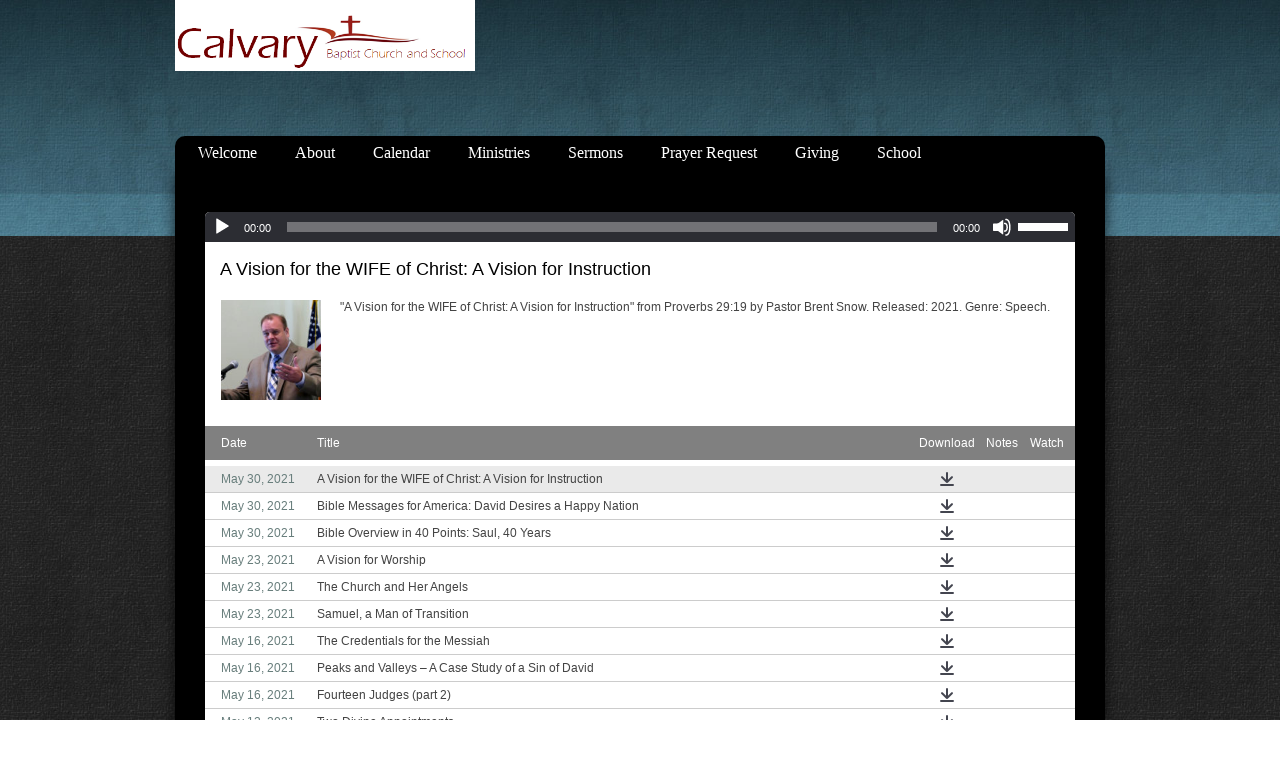

--- FILE ---
content_type: text/html; charset=UTF-8
request_url: https://www.calvaryofhollister.org/sermons/?mobileOn=1
body_size: 21554
content:
<!DOCTYPE html>
<html xmlns="http://www.w3.org/1999/xhtml" lang="en-US">
<head profile="http://gmpg.org/xfn/11">
<meta http-equiv="Content-Type" content="text/html; charset=UTF-8" />
<meta name="viewport" content="width=device-width" />
<meta name="apple-mobile-web-app-capable" content="no" />
<meta name="apple-mobile-web-app-status-bar-style" content="black" />

<title>Sermons Archive - Calvary Baptist Church - Hollister, CA</title>

	<link rel="apple-touch-icon" href="https://www.calvaryofhollister.org/hp_wordpress/wp-content/themes/SFWebTemplate/apple-touch-icon.png" />
	<link rel="icon" href="data:,"/><link rel="stylesheet" id="SFstyle" href="https://www.calvaryofhollister.org/hp_wordpress/wp-content/themes/SFWebTemplate/style.css?ver=8.5.1.15" type="text/css" media="screen" />
<link rel="stylesheet" id="design_css" href="//sftheme.truepath.com/19/19.css" type="text/css" media="screen" />
<link id="mobileSheet" rel="stylesheet" href="https://www.calvaryofhollister.org/hp_wordpress/wp-content/themes/SFWebTemplate/mobile.css" type="text/css" media="screen" />
<link rel="pingback" href="https://www.calvaryofhollister.org/hp_wordpress/xmlrpc.php" />

<style>
	body .plFrontPage .SFblank {
	background:#FFF !important;
	background:rgba(255,255,255,0.7) !important;
	}
</style>
<!--[if lte IE 6]>
	<style type="text/css">
		img { behavior: url(https://www.calvaryofhollister.org/hp_wordpress/wp-content/themes/SFWebTemplate/js/iepngfix.htc) }
	</style> 
<![endif]-->

<meta name='robots' content='index, follow, max-image-preview:large, max-snippet:-1, max-video-preview:-1' />
	<style>img:is([sizes="auto" i], [sizes^="auto," i]) { contain-intrinsic-size: 3000px 1500px }</style>
	<style id="BGbackground"></style><style id="BGcontent"></style><style id="BGnav"></style>
	<!-- This site is optimized with the Yoast SEO plugin v24.4 - https://yoast.com/wordpress/plugins/seo/ -->
	<link rel="canonical" href="https://www.calvaryofhollister.org/sermons/" />
	<link rel="next" href="https://www.calvaryofhollister.org/sermons/page/2/" />
	<meta property="og:locale" content="en_US" />
	<meta property="og:type" content="website" />
	<meta property="og:title" content="Sermons Archive - Calvary Baptist Church - Hollister, CA" />
	<meta property="og:url" content="https://www.calvaryofhollister.org/sermons/" />
	<meta property="og:site_name" content="Calvary Baptist Church - Hollister, CA" />
	<meta name="twitter:card" content="summary_large_image" />
	<script type="application/ld+json" class="yoast-schema-graph">{"@context":"https://schema.org","@graph":[{"@type":"CollectionPage","@id":"https://www.calvaryofhollister.org/sermons/","url":"https://www.calvaryofhollister.org/sermons/","name":"Sermons Archive - Calvary Baptist Church - Hollister, CA","isPartOf":{"@id":"https://www.calvaryofhollister.org/#website"},"breadcrumb":{"@id":"https://www.calvaryofhollister.org/sermons/#breadcrumb"},"inLanguage":"en-US"},{"@type":"BreadcrumbList","@id":"https://www.calvaryofhollister.org/sermons/#breadcrumb","itemListElement":[{"@type":"ListItem","position":1,"name":"Home","item":"https://www.calvaryofhollister.org/"},{"@type":"ListItem","position":2,"name":"Sermons"}]},{"@type":"WebSite","@id":"https://www.calvaryofhollister.org/#website","url":"https://www.calvaryofhollister.org/","name":"Calvary Baptist Church - Hollister, CA","description":"Calvary Baptist Church Hollister, CA.  Attend Christ-exalting services where the Bible is taught clearly.  Offers discipleship and evangelism teaching","publisher":{"@id":"https://www.calvaryofhollister.org/#organization"},"potentialAction":[{"@type":"SearchAction","target":{"@type":"EntryPoint","urlTemplate":"https://www.calvaryofhollister.org/?s={search_term_string}"},"query-input":{"@type":"PropertyValueSpecification","valueRequired":true,"valueName":"search_term_string"}}],"inLanguage":"en-US"},{"@type":"Organization","@id":"https://www.calvaryofhollister.org/#organization","name":"Calvary Baptist Church","url":"https://www.calvaryofhollister.org/","logo":{"@type":"ImageObject","inLanguage":"en-US","@id":"https://www.calvaryofhollister.org/#/schema/logo/image/","url":"https://www.calvaryofhollister.org/hp_wordpress/wp-content/uploads/2018/09/CalvaryChurchSChoolLogo2.png","contentUrl":"https://www.calvaryofhollister.org/hp_wordpress/wp-content/uploads/2018/09/CalvaryChurchSChoolLogo2.png","width":551,"height":131,"caption":"Calvary Baptist Church"},"image":{"@id":"https://www.calvaryofhollister.org/#/schema/logo/image/"},"sameAs":["https://www.facebook.com/Calvaryofhollister/","https://www.instagram.com/calvaryofhollister/?hl=en"]}]}</script>
	<!-- / Yoast SEO plugin. -->


<link href='https://fonts.gstatic.com' crossorigin rel='preconnect' />
<link rel="alternate" type="text/xml" title="Calvary Baptist Church - Hollister, CA &raquo; Feed" href="https://www.calvaryofhollister.org/feed/" />
<link rel="alternate" type="text/xml" title="Calvary Baptist Church - Hollister, CA &raquo; Comments Feed" href="https://www.calvaryofhollister.org/comments/feed/" />
<style></style><link rel="alternate" type="text/xml" title="Calvary Baptist Church - Hollister, CA &raquo; Sermons Feed" href="https://www.calvaryofhollister.org/sermons/feed/" />
<script type="text/javascript">
/* <![CDATA[ */
window._wpemojiSettings = {"baseUrl":"https:\/\/s.w.org\/images\/core\/emoji\/15.0.3\/72x72\/","ext":".png","svgUrl":"https:\/\/s.w.org\/images\/core\/emoji\/15.0.3\/svg\/","svgExt":".svg","source":{"concatemoji":"https:\/\/www.calvaryofhollister.org\/hp_wordpress\/wp-includes\/js\/wp-emoji-release.min.js?ver=6.7.3"}};
/*! This file is auto-generated */
!function(i,n){var o,s,e;function c(e){try{var t={supportTests:e,timestamp:(new Date).valueOf()};sessionStorage.setItem(o,JSON.stringify(t))}catch(e){}}function p(e,t,n){e.clearRect(0,0,e.canvas.width,e.canvas.height),e.fillText(t,0,0);var t=new Uint32Array(e.getImageData(0,0,e.canvas.width,e.canvas.height).data),r=(e.clearRect(0,0,e.canvas.width,e.canvas.height),e.fillText(n,0,0),new Uint32Array(e.getImageData(0,0,e.canvas.width,e.canvas.height).data));return t.every(function(e,t){return e===r[t]})}function u(e,t,n){switch(t){case"flag":return n(e,"\ud83c\udff3\ufe0f\u200d\u26a7\ufe0f","\ud83c\udff3\ufe0f\u200b\u26a7\ufe0f")?!1:!n(e,"\ud83c\uddfa\ud83c\uddf3","\ud83c\uddfa\u200b\ud83c\uddf3")&&!n(e,"\ud83c\udff4\udb40\udc67\udb40\udc62\udb40\udc65\udb40\udc6e\udb40\udc67\udb40\udc7f","\ud83c\udff4\u200b\udb40\udc67\u200b\udb40\udc62\u200b\udb40\udc65\u200b\udb40\udc6e\u200b\udb40\udc67\u200b\udb40\udc7f");case"emoji":return!n(e,"\ud83d\udc26\u200d\u2b1b","\ud83d\udc26\u200b\u2b1b")}return!1}function f(e,t,n){var r="undefined"!=typeof WorkerGlobalScope&&self instanceof WorkerGlobalScope?new OffscreenCanvas(300,150):i.createElement("canvas"),a=r.getContext("2d",{willReadFrequently:!0}),o=(a.textBaseline="top",a.font="600 32px Arial",{});return e.forEach(function(e){o[e]=t(a,e,n)}),o}function t(e){var t=i.createElement("script");t.src=e,t.defer=!0,i.head.appendChild(t)}"undefined"!=typeof Promise&&(o="wpEmojiSettingsSupports",s=["flag","emoji"],n.supports={everything:!0,everythingExceptFlag:!0},e=new Promise(function(e){i.addEventListener("DOMContentLoaded",e,{once:!0})}),new Promise(function(t){var n=function(){try{var e=JSON.parse(sessionStorage.getItem(o));if("object"==typeof e&&"number"==typeof e.timestamp&&(new Date).valueOf()<e.timestamp+604800&&"object"==typeof e.supportTests)return e.supportTests}catch(e){}return null}();if(!n){if("undefined"!=typeof Worker&&"undefined"!=typeof OffscreenCanvas&&"undefined"!=typeof URL&&URL.createObjectURL&&"undefined"!=typeof Blob)try{var e="postMessage("+f.toString()+"("+[JSON.stringify(s),u.toString(),p.toString()].join(",")+"));",r=new Blob([e],{type:"text/javascript"}),a=new Worker(URL.createObjectURL(r),{name:"wpTestEmojiSupports"});return void(a.onmessage=function(e){c(n=e.data),a.terminate(),t(n)})}catch(e){}c(n=f(s,u,p))}t(n)}).then(function(e){for(var t in e)n.supports[t]=e[t],n.supports.everything=n.supports.everything&&n.supports[t],"flag"!==t&&(n.supports.everythingExceptFlag=n.supports.everythingExceptFlag&&n.supports[t]);n.supports.everythingExceptFlag=n.supports.everythingExceptFlag&&!n.supports.flag,n.DOMReady=!1,n.readyCallback=function(){n.DOMReady=!0}}).then(function(){return e}).then(function(){var e;n.supports.everything||(n.readyCallback(),(e=n.source||{}).concatemoji?t(e.concatemoji):e.wpemoji&&e.twemoji&&(t(e.twemoji),t(e.wpemoji)))}))}((window,document),window._wpemojiSettings);
/* ]]> */
</script>
<style>@import "";
</style><link rel="stylesheet" type="text/css" href="https://fonts.googleapis.com/css?family=ABeeZee|Abril+Fatface|Aguafina+Script|Alegreya%3A400%2C700|Alfa+Slab+One|Antic+Didone|Archivo+Narrow%3A400%2C700|Arimo%3A400%2C700|Arvo%3A400%2C700|Bangers|Bevan|Bowlby+One|Cabin%3A400%2C500%2C600%2C700|Cantata+One|Carrois+Gothic|Caudex%3A400%2C700|Cinzel%3A400%2C700|Cinzel+Decorative%3A400%2C700|Codystar%3A300%2C400|Comfortaa%3A300%2C400%2C700|Covered+By+Your+Grace%3A400|Cutive|Dancing+Script%3A400%2C700|Domine%3A400%2C700|Droid+Sans%3A400%2C700|Droid+Serif%3A400%2C700|Englebert|Enriqueta%3A400%2C700|Exo+2%3A300%2C400%2C600%2C700|Fauna+One|Fjalla+One|Gentium+Book+Basic%3A400%2C400italic%2C700|Glegoo%3A400%2C700|Gloria+Hallelujah|Great+Vibes|Gruppo|Hammersmith+One|Holtwood+One+SC|Julius+Sans+One|Jura%3A300%2C400%2C600|Lato%3A300%2C400%2C700|Libre+Baskerville%3A400%2C700|Lobster+Two%3A400%2C400italic%2C700%2C700italic|Lora%3A400%2C700|Maiden+Orange|Merriweather%3A300%2C400%2C700%2C900|Michroma|Montserrat%3A300%2C400%2C700|Nixie+One|Numans|Old+Standard+TT%3A400%2C700|Open+Sans%3A300%2C400%2C600%2C700|Open+Sans+Condensed%3A300%2C300italic%2C700|Oswald%3A300%2C400%2C700|Ovo|Pacifico|Passion+One%3A400%2C700|Permanent+Marker|Playfair+Display%3A400%2C700%2C900|Poiret+One%3A400|Pontano+Sans|Prata|Poppins|PT+Sans+Narrow%3A400%2C700|PT+Serif%3A400%2C700|Questrial|Quicksand%3A400%2C700|Raleway%3A300%2C400%2C600%2C700|Raleway+Dots|Righteous|Roboto%3A300%2C400%2C700|Roboto+Condensed%3A300%2C400%2C700|Roboto+Slab%3A300%2C400%2C700|Rokkitt%3A400%2C700|Sacramento|Sanchez|Sansita+One|Satisfy|Shadows+Into+Light|Sigmar+One|Slabo+13px%3A400|Source+Sans+Pro%3A200%2C300%2C400%2C600%2C700%2C900|Source+Serif+Pro%3A400%2C600%2C700|Ubuntu%3A300%2C400%2C700|Viga|Wire+One"><link rel='stylesheet' id='btnStyle-css' href='https://www.calvaryofhollister.org/hp_wordpress/wp-content/themes/SFWebTemplate/plugins/Layout/css/linkBtnStyle.css?ver=8.5.1.15' type='text/css' media='all' />
<link rel='stylesheet' id='fontello-css' href='https://www.calvaryofhollister.org/hp_wordpress/wp-content/themes/SFWebTemplate/plugins/blog/css/css/fontello.css?ver=6.7.3' type='text/css' media='all' />
<link rel='stylesheet' id='sermoncommon-css' href='https://www.calvaryofhollister.org/hp_wordpress/wp-content/themes/SFWebTemplate/plugins/sermons/css/sermon.css?ver=8.5.1.15' type='text/css' media='all' />
<style id='wp-emoji-styles-inline-css' type='text/css'>

	img.wp-smiley, img.emoji {
		display: inline !important;
		border: none !important;
		box-shadow: none !important;
		height: 1em !important;
		width: 1em !important;
		margin: 0 0.07em !important;
		vertical-align: -0.1em !important;
		background: none !important;
		padding: 0 !important;
	}
</style>
<link rel='stylesheet' id='wp-block-library-css' href='https://www.calvaryofhollister.org/hp_wordpress/wp-includes/css/dist/block-library/style.min.css?ver=6.7.3' type='text/css' media='all' />
<link rel='stylesheet' id='fmsform-block-css' href='https://www.calvaryofhollister.org/hp_wordpress/wp-content/plugins/com.ministrybrands.forms/editor/gutenberg/blocks/fmsform/style.css?ver=1740493270' type='text/css' media='all' />
<link rel='stylesheet' id='prayer-cloud-block-css' href='https://www.calvaryofhollister.org/hp_wordpress/wp-content/plugins/com.ministrybrands.prayer/editor/gutenberg/blocks/prayer-cloud/style.css?ver=1760063245' type='text/css' media='all' />
<link rel='stylesheet' id='wp-components-css' href='https://www.calvaryofhollister.org/hp_wordpress/wp-includes/css/dist/components/style.min.css?ver=6.7.3' type='text/css' media='all' />
<link rel='stylesheet' id='wp-preferences-css' href='https://www.calvaryofhollister.org/hp_wordpress/wp-includes/css/dist/preferences/style.min.css?ver=6.7.3' type='text/css' media='all' />
<link rel='stylesheet' id='wp-block-editor-css' href='https://www.calvaryofhollister.org/hp_wordpress/wp-includes/css/dist/block-editor/style.min.css?ver=6.7.3' type='text/css' media='all' />
<link rel='stylesheet' id='popup-maker-block-library-style-css' href='https://www.calvaryofhollister.org/hp_wordpress/wp-content/plugins/popup-maker/dist/packages/block-library-style.css?ver=dbea705cfafe089d65f1' type='text/css' media='all' />
<style id='classic-theme-styles-inline-css' type='text/css'>
/*! This file is auto-generated */
.wp-block-button__link{color:#fff;background-color:#32373c;border-radius:9999px;box-shadow:none;text-decoration:none;padding:calc(.667em + 2px) calc(1.333em + 2px);font-size:1.125em}.wp-block-file__button{background:#32373c;color:#fff;text-decoration:none}
</style>
<style id='global-styles-inline-css' type='text/css'>
:root{--wp--preset--aspect-ratio--square: 1;--wp--preset--aspect-ratio--4-3: 4/3;--wp--preset--aspect-ratio--3-4: 3/4;--wp--preset--aspect-ratio--3-2: 3/2;--wp--preset--aspect-ratio--2-3: 2/3;--wp--preset--aspect-ratio--16-9: 16/9;--wp--preset--aspect-ratio--9-16: 9/16;--wp--preset--color--black: #000000;--wp--preset--color--cyan-bluish-gray: #abb8c3;--wp--preset--color--white: #ffffff;--wp--preset--color--pale-pink: #f78da7;--wp--preset--color--vivid-red: #cf2e2e;--wp--preset--color--luminous-vivid-orange: #ff6900;--wp--preset--color--luminous-vivid-amber: #fcb900;--wp--preset--color--light-green-cyan: #7bdcb5;--wp--preset--color--vivid-green-cyan: #00d084;--wp--preset--color--pale-cyan-blue: #8ed1fc;--wp--preset--color--vivid-cyan-blue: #0693e3;--wp--preset--color--vivid-purple: #9b51e0;--wp--preset--gradient--vivid-cyan-blue-to-vivid-purple: linear-gradient(135deg,rgba(6,147,227,1) 0%,rgb(155,81,224) 100%);--wp--preset--gradient--light-green-cyan-to-vivid-green-cyan: linear-gradient(135deg,rgb(122,220,180) 0%,rgb(0,208,130) 100%);--wp--preset--gradient--luminous-vivid-amber-to-luminous-vivid-orange: linear-gradient(135deg,rgba(252,185,0,1) 0%,rgba(255,105,0,1) 100%);--wp--preset--gradient--luminous-vivid-orange-to-vivid-red: linear-gradient(135deg,rgba(255,105,0,1) 0%,rgb(207,46,46) 100%);--wp--preset--gradient--very-light-gray-to-cyan-bluish-gray: linear-gradient(135deg,rgb(238,238,238) 0%,rgb(169,184,195) 100%);--wp--preset--gradient--cool-to-warm-spectrum: linear-gradient(135deg,rgb(74,234,220) 0%,rgb(151,120,209) 20%,rgb(207,42,186) 40%,rgb(238,44,130) 60%,rgb(251,105,98) 80%,rgb(254,248,76) 100%);--wp--preset--gradient--blush-light-purple: linear-gradient(135deg,rgb(255,206,236) 0%,rgb(152,150,240) 100%);--wp--preset--gradient--blush-bordeaux: linear-gradient(135deg,rgb(254,205,165) 0%,rgb(254,45,45) 50%,rgb(107,0,62) 100%);--wp--preset--gradient--luminous-dusk: linear-gradient(135deg,rgb(255,203,112) 0%,rgb(199,81,192) 50%,rgb(65,88,208) 100%);--wp--preset--gradient--pale-ocean: linear-gradient(135deg,rgb(255,245,203) 0%,rgb(182,227,212) 50%,rgb(51,167,181) 100%);--wp--preset--gradient--electric-grass: linear-gradient(135deg,rgb(202,248,128) 0%,rgb(113,206,126) 100%);--wp--preset--gradient--midnight: linear-gradient(135deg,rgb(2,3,129) 0%,rgb(40,116,252) 100%);--wp--preset--font-size--small: 13px;--wp--preset--font-size--medium: 20px;--wp--preset--font-size--large: 36px;--wp--preset--font-size--x-large: 42px;--wp--preset--spacing--20: 0.44rem;--wp--preset--spacing--30: 0.67rem;--wp--preset--spacing--40: 1rem;--wp--preset--spacing--50: 1.5rem;--wp--preset--spacing--60: 2.25rem;--wp--preset--spacing--70: 3.38rem;--wp--preset--spacing--80: 5.06rem;--wp--preset--shadow--natural: 6px 6px 9px rgba(0, 0, 0, 0.2);--wp--preset--shadow--deep: 12px 12px 50px rgba(0, 0, 0, 0.4);--wp--preset--shadow--sharp: 6px 6px 0px rgba(0, 0, 0, 0.2);--wp--preset--shadow--outlined: 6px 6px 0px -3px rgba(255, 255, 255, 1), 6px 6px rgba(0, 0, 0, 1);--wp--preset--shadow--crisp: 6px 6px 0px rgba(0, 0, 0, 1);}:where(.is-layout-flex){gap: 0.5em;}:where(.is-layout-grid){gap: 0.5em;}body .is-layout-flex{display: flex;}.is-layout-flex{flex-wrap: wrap;align-items: center;}.is-layout-flex > :is(*, div){margin: 0;}body .is-layout-grid{display: grid;}.is-layout-grid > :is(*, div){margin: 0;}:where(.wp-block-columns.is-layout-flex){gap: 2em;}:where(.wp-block-columns.is-layout-grid){gap: 2em;}:where(.wp-block-post-template.is-layout-flex){gap: 1.25em;}:where(.wp-block-post-template.is-layout-grid){gap: 1.25em;}.has-black-color{color: var(--wp--preset--color--black) !important;}.has-cyan-bluish-gray-color{color: var(--wp--preset--color--cyan-bluish-gray) !important;}.has-white-color{color: var(--wp--preset--color--white) !important;}.has-pale-pink-color{color: var(--wp--preset--color--pale-pink) !important;}.has-vivid-red-color{color: var(--wp--preset--color--vivid-red) !important;}.has-luminous-vivid-orange-color{color: var(--wp--preset--color--luminous-vivid-orange) !important;}.has-luminous-vivid-amber-color{color: var(--wp--preset--color--luminous-vivid-amber) !important;}.has-light-green-cyan-color{color: var(--wp--preset--color--light-green-cyan) !important;}.has-vivid-green-cyan-color{color: var(--wp--preset--color--vivid-green-cyan) !important;}.has-pale-cyan-blue-color{color: var(--wp--preset--color--pale-cyan-blue) !important;}.has-vivid-cyan-blue-color{color: var(--wp--preset--color--vivid-cyan-blue) !important;}.has-vivid-purple-color{color: var(--wp--preset--color--vivid-purple) !important;}.has-black-background-color{background-color: var(--wp--preset--color--black) !important;}.has-cyan-bluish-gray-background-color{background-color: var(--wp--preset--color--cyan-bluish-gray) !important;}.has-white-background-color{background-color: var(--wp--preset--color--white) !important;}.has-pale-pink-background-color{background-color: var(--wp--preset--color--pale-pink) !important;}.has-vivid-red-background-color{background-color: var(--wp--preset--color--vivid-red) !important;}.has-luminous-vivid-orange-background-color{background-color: var(--wp--preset--color--luminous-vivid-orange) !important;}.has-luminous-vivid-amber-background-color{background-color: var(--wp--preset--color--luminous-vivid-amber) !important;}.has-light-green-cyan-background-color{background-color: var(--wp--preset--color--light-green-cyan) !important;}.has-vivid-green-cyan-background-color{background-color: var(--wp--preset--color--vivid-green-cyan) !important;}.has-pale-cyan-blue-background-color{background-color: var(--wp--preset--color--pale-cyan-blue) !important;}.has-vivid-cyan-blue-background-color{background-color: var(--wp--preset--color--vivid-cyan-blue) !important;}.has-vivid-purple-background-color{background-color: var(--wp--preset--color--vivid-purple) !important;}.has-black-border-color{border-color: var(--wp--preset--color--black) !important;}.has-cyan-bluish-gray-border-color{border-color: var(--wp--preset--color--cyan-bluish-gray) !important;}.has-white-border-color{border-color: var(--wp--preset--color--white) !important;}.has-pale-pink-border-color{border-color: var(--wp--preset--color--pale-pink) !important;}.has-vivid-red-border-color{border-color: var(--wp--preset--color--vivid-red) !important;}.has-luminous-vivid-orange-border-color{border-color: var(--wp--preset--color--luminous-vivid-orange) !important;}.has-luminous-vivid-amber-border-color{border-color: var(--wp--preset--color--luminous-vivid-amber) !important;}.has-light-green-cyan-border-color{border-color: var(--wp--preset--color--light-green-cyan) !important;}.has-vivid-green-cyan-border-color{border-color: var(--wp--preset--color--vivid-green-cyan) !important;}.has-pale-cyan-blue-border-color{border-color: var(--wp--preset--color--pale-cyan-blue) !important;}.has-vivid-cyan-blue-border-color{border-color: var(--wp--preset--color--vivid-cyan-blue) !important;}.has-vivid-purple-border-color{border-color: var(--wp--preset--color--vivid-purple) !important;}.has-vivid-cyan-blue-to-vivid-purple-gradient-background{background: var(--wp--preset--gradient--vivid-cyan-blue-to-vivid-purple) !important;}.has-light-green-cyan-to-vivid-green-cyan-gradient-background{background: var(--wp--preset--gradient--light-green-cyan-to-vivid-green-cyan) !important;}.has-luminous-vivid-amber-to-luminous-vivid-orange-gradient-background{background: var(--wp--preset--gradient--luminous-vivid-amber-to-luminous-vivid-orange) !important;}.has-luminous-vivid-orange-to-vivid-red-gradient-background{background: var(--wp--preset--gradient--luminous-vivid-orange-to-vivid-red) !important;}.has-very-light-gray-to-cyan-bluish-gray-gradient-background{background: var(--wp--preset--gradient--very-light-gray-to-cyan-bluish-gray) !important;}.has-cool-to-warm-spectrum-gradient-background{background: var(--wp--preset--gradient--cool-to-warm-spectrum) !important;}.has-blush-light-purple-gradient-background{background: var(--wp--preset--gradient--blush-light-purple) !important;}.has-blush-bordeaux-gradient-background{background: var(--wp--preset--gradient--blush-bordeaux) !important;}.has-luminous-dusk-gradient-background{background: var(--wp--preset--gradient--luminous-dusk) !important;}.has-pale-ocean-gradient-background{background: var(--wp--preset--gradient--pale-ocean) !important;}.has-electric-grass-gradient-background{background: var(--wp--preset--gradient--electric-grass) !important;}.has-midnight-gradient-background{background: var(--wp--preset--gradient--midnight) !important;}.has-small-font-size{font-size: var(--wp--preset--font-size--small) !important;}.has-medium-font-size{font-size: var(--wp--preset--font-size--medium) !important;}.has-large-font-size{font-size: var(--wp--preset--font-size--large) !important;}.has-x-large-font-size{font-size: var(--wp--preset--font-size--x-large) !important;}
:where(.wp-block-post-template.is-layout-flex){gap: 1.25em;}:where(.wp-block-post-template.is-layout-grid){gap: 1.25em;}
:where(.wp-block-columns.is-layout-flex){gap: 2em;}:where(.wp-block-columns.is-layout-grid){gap: 2em;}
:root :where(.wp-block-pullquote){font-size: 1.5em;line-height: 1.6;}
</style>
<link rel='stylesheet' id='wc-gallery-style-css' href='https://www.calvaryofhollister.org/hp_wordpress/wp-content/plugins/wc-gallery/includes/css/style.css?ver=1.67' type='text/css' media='all' />
<link rel='stylesheet' id='wc-gallery-popup-style-css' href='https://www.calvaryofhollister.org/hp_wordpress/wp-content/plugins/wc-gallery/includes/css/magnific-popup.css?ver=1.1.0' type='text/css' media='all' />
<link rel='stylesheet' id='wc-gallery-flexslider-style-css' href='https://www.calvaryofhollister.org/hp_wordpress/wp-content/plugins/wc-gallery/includes/vendors/flexslider/flexslider.css?ver=2.6.1' type='text/css' media='all' />
<link rel='stylesheet' id='wc-gallery-owlcarousel-style-css' href='https://www.calvaryofhollister.org/hp_wordpress/wp-content/plugins/wc-gallery/includes/vendors/owlcarousel/assets/owl.carousel.css?ver=2.1.4' type='text/css' media='all' />
<link rel='stylesheet' id='wc-gallery-owlcarousel-theme-style-css' href='https://www.calvaryofhollister.org/hp_wordpress/wp-content/plugins/wc-gallery/includes/vendors/owlcarousel/assets/owl.theme.default.css?ver=2.1.4' type='text/css' media='all' />
<link rel='stylesheet' id='sf-parallax-css-css' href='https://www.calvaryofhollister.org/hp_wordpress/wp-content/themes/SFWebTemplate/plugins/Layout/js/parallax/PL.css?ver=8.5.1.15' type='text/css' media='all' />
<link rel='stylesheet' id='sf-wait-spinner-css' href='https://www.calvaryofhollister.org/hp_wordpress/wp-content/themes/SFWebTemplate/plugins/admin/css/wait-spinner.css?ver=8.5.1.15' type='text/css' media='all' />
<link rel='stylesheet' id='sfsermonstyle-css' href='https://www.calvaryofhollister.org/hp_wordpress/wp-content/themes/SFWebTemplate/plugins/sermons/theme/default.css?ver=8.5.1.15' type='text/css' media='all' />
<link rel='stylesheet' id='sfNinjaCSS-css' href='https://www.calvaryofhollister.org/hp_wordpress/wp-content/themes/SFWebTemplate/plugins/Layout/css/NinjaAdjustments.css?ver=8.5.1.15' type='text/css' media='all' />
<link rel='stylesheet' id='wc-gallery-simpler-css' href='https://www.calvaryofhollister.org/hp_wordpress/wp-content/themes/SFWebTemplate/plugins/Layout/css/simple-wc-gallery.css?ver=8.5.1.15' type='text/css' media='all' />
<script type="text/javascript">
	var _gaq = _gaq || [];
	_gaq.push(['sf._setAccount', 'UA-25906680-5'],
		['sf._setDomainName', 'www.calvaryofhollister.org'],
		['sf._setAllowLinker', true],
		['sf._setCustomVar', 1, 'user', '0', 1],
		['sf._setCustomVar', 2, 'theme', '19', 3],
		['sf._setCustomVar', 3, 'all_posts', '791', 3],
		['sf._setCustomVar', 4, 'imageEditor', '32', 3],
		['sf._setCustomVar', 5, 'plugins', '16', 3],
		['sf._trackPageview']
	);

	(function() {
		var ga = document.createElement('script'); ga.type = 'text/javascript'; ga.async = true;
		ga.src = ('https:' == document.location.protocol ? 'https://ssl' : 'http://www') + '.google-analytics.com/ga.js';
		var s = document.getElementsByTagName('script')[0]; s.parentNode.insertBefore(ga, s);
//		(document.getElementsByTagName('head')[0] || document.getElementsByTagName('body')[0]).appendChild(ga);
	})();
</script>
<script type='text/javascript' src='https://www.calvaryofhollister.org/hp_wordpress/wp-admin/load-scripts.php?c=gzip&amp;load%5Bchunk_0%5D=jquery-core,jquery-migrate,underscore&amp;ver=6.7.3'></script>
<script type="text/javascript" src="https://www.calvaryofhollister.org/hp_wordpress/wp-content/themes/SFWebTemplate/js.php?js=plugins/sermons/js/sermon.js?ver=8.5.1.15" id="sermons-js-js"></script>
<script type="text/javascript" src="https://www.calvaryofhollister.org/hp_wordpress/wp-content/themes/SFWebTemplate/js.php?js=js/common-noms.js?ver=8.5.1.15" id="SFnonMS-js"></script>
<script type="text/javascript" src="https://www.calvaryofhollister.org/hp_wordpress/wp-content/themes/SFWebTemplate/js.php?js=js/cycle.js?ver=20130327" id="cycle-js"></script>
<script type="text/javascript" src="https://www.calvaryofhollister.org/hp_wordpress/wp-content/themes/SFWebTemplate/js.php?js=js/cycle2.plugins.js?ver=20140128" id="cycle-plugins-js"></script>
<script type="text/javascript" id="mediaelement-core-js-before">
/* <![CDATA[ */
var mejsL10n = {"language":"en","strings":{"mejs.download-file":"Download File","mejs.install-flash":"You are using a browser that does not have Flash player enabled or installed. Please turn on your Flash player plugin or download the latest version from https:\/\/get.adobe.com\/flashplayer\/","mejs.fullscreen":"Fullscreen","mejs.play":"Play","mejs.pause":"Pause","mejs.time-slider":"Time Slider","mejs.time-help-text":"Use Left\/Right Arrow keys to advance one second, Up\/Down arrows to advance ten seconds.","mejs.live-broadcast":"Live Broadcast","mejs.volume-help-text":"Use Up\/Down Arrow keys to increase or decrease volume.","mejs.unmute":"Unmute","mejs.mute":"Mute","mejs.volume-slider":"Volume Slider","mejs.video-player":"Video Player","mejs.audio-player":"Audio Player","mejs.captions-subtitles":"Captions\/Subtitles","mejs.captions-chapters":"Chapters","mejs.none":"None","mejs.afrikaans":"Afrikaans","mejs.albanian":"Albanian","mejs.arabic":"Arabic","mejs.belarusian":"Belarusian","mejs.bulgarian":"Bulgarian","mejs.catalan":"Catalan","mejs.chinese":"Chinese","mejs.chinese-simplified":"Chinese (Simplified)","mejs.chinese-traditional":"Chinese (Traditional)","mejs.croatian":"Croatian","mejs.czech":"Czech","mejs.danish":"Danish","mejs.dutch":"Dutch","mejs.english":"English","mejs.estonian":"Estonian","mejs.filipino":"Filipino","mejs.finnish":"Finnish","mejs.french":"French","mejs.galician":"Galician","mejs.german":"German","mejs.greek":"Greek","mejs.haitian-creole":"Haitian Creole","mejs.hebrew":"Hebrew","mejs.hindi":"Hindi","mejs.hungarian":"Hungarian","mejs.icelandic":"Icelandic","mejs.indonesian":"Indonesian","mejs.irish":"Irish","mejs.italian":"Italian","mejs.japanese":"Japanese","mejs.korean":"Korean","mejs.latvian":"Latvian","mejs.lithuanian":"Lithuanian","mejs.macedonian":"Macedonian","mejs.malay":"Malay","mejs.maltese":"Maltese","mejs.norwegian":"Norwegian","mejs.persian":"Persian","mejs.polish":"Polish","mejs.portuguese":"Portuguese","mejs.romanian":"Romanian","mejs.russian":"Russian","mejs.serbian":"Serbian","mejs.slovak":"Slovak","mejs.slovenian":"Slovenian","mejs.spanish":"Spanish","mejs.swahili":"Swahili","mejs.swedish":"Swedish","mejs.tagalog":"Tagalog","mejs.thai":"Thai","mejs.turkish":"Turkish","mejs.ukrainian":"Ukrainian","mejs.vietnamese":"Vietnamese","mejs.welsh":"Welsh","mejs.yiddish":"Yiddish"}};
/* ]]> */
</script>
<script type="text/javascript" src="https://www.calvaryofhollister.org/hp_wordpress/wp-includes/js/mediaelement/mediaelement-and-player.min.js?ver=4.2.17" id="mediaelement-core-js"></script>
<script type="text/javascript" src="https://www.calvaryofhollister.org/hp_wordpress/wp-includes/js/mediaelement/mediaelement-migrate.min.js?ver=6.7.3" id="mediaelement-migrate-js"></script>
<script type="text/javascript" id="mediaelement-js-extra">
/* <![CDATA[ */
var _wpmejsSettings = {"pluginPath":"\/hp_wordpress\/wp-includes\/js\/mediaelement\/","classPrefix":"mejs-","stretching":"responsive","audioShortcodeLibrary":"mediaelement","videoShortcodeLibrary":"mediaelement"};
/* ]]> */
</script>
<script type="text/javascript" id="theme_common-js-extra">
/* <![CDATA[ */
var wpbasehome = "https:\/\/www.calvaryofhollister.org\/hp_wordpress\/wp-content\/uploads\/";
/* ]]> */
</script>
<script type="text/javascript" src="https://www.calvaryofhollister.org/hp_wordpress/wp-content/themes/SFWebTemplate/js.php?js=js/common.js?ver=8.5.1.15" id="theme_common-js"></script>
<script type="text/javascript" src="https://www.calvaryofhollister.org/hp_wordpress/wp-content/themes/SFWebTemplate/js.php?js=plugins/Layout/js/parallax/tubular-video/js/jquery.tubular.1.0.js?ver=8.5.1.15" id="tubular-js"></script>
<script type="text/javascript" src="https://www.calvaryofhollister.org/hp_wordpress/wp-content/themes/SFWebTemplate/js.php?js=plugins/Layout/js/parallax/waypoints.js?ver=8.5.1.15" id="waypoints-js"></script>
<script type="text/javascript" src="https://www.calvaryofhollister.org/hp_wordpress/wp-content/themes/SFWebTemplate/js.php?js=plugins/Layout/js/parallax/jquery.overlap.js?ver=8.5.1.15" id="jqOverlap-js"></script>
<script type="text/javascript" src="https://www.calvaryofhollister.org/hp_wordpress/wp-content/themes/SFWebTemplate/js.php?js=plugins/Layout/js/parallax/PL.js?ver=8.5.1.15" id="sf-parallax-js"></script>
<script type="text/javascript" src="https://www.calvaryofhollister.org/hp_wordpress/wp-content/themes/SFWebTemplate/js.php?js=plugins/sermons/js/sermons_Common.js?ver=8.5.1.15" id="sf_sermons_common-js"></script>
<script type="text/javascript" src="https://www.calvaryofhollister.org/hp_wordpress/wp-content/themes/SFWebTemplate/js.php?js=plugins/Layout/js/NinjaAdjustments.js?ver=8.5.1.15" id="sfNinjaDisp-js"></script>
<link rel="https://api.w.org/" href="https://www.calvaryofhollister.org/wp-json/" /><link rel="EditURI" type="application/rsd+xml" title="RSD" href="https://www.calvaryofhollister.org/hp_wordpress/xmlrpc.php?rsd" />
<script type='text/javascript'>
var tminusnow = '{"now":"1\/24\/2026 03:30:21"}';
</script><!-- Analytics by WP Statistics - https://wp-statistics.com -->
<style id="sermonBG">body div.sermon_playlist.sermon_playlist, body .wp-playlist.wp-audio-playlist{}</style><style id="SF_Font_SiteTitle-weight"></style><style id="SF_Font_Nav-weight"></style><style id="SF_Font_BreadcrumbTitle-weight"></style><style id="SF_Font_Breadcrumb-weight"></style><style id="SF_Font_Heading-weight"></style><style id="SF_Font_Subheading-weight">body .widget h2,body .widget h3,body .widget h4,body .widget h5,body .widget h6,
		body h2,body h3,body h4,body h5,body h6,
		body .entry h2,body .entry h3,body .entry h4,body .entry h5,body .entry h6,
		body.home h2.posttitle.posttitle,body.home h2,
		.entry .widget.widget h2.widget_title.widget_title,
		.entry .widget.widget h2.widgettitle.widgettitle,
		body h2.posttitle.posttitle, h2.posttitle.posttitle >a,
		body h3.posttitle.posttitle, h3.posttitle.posttitle >a{font-weight:300}</style><style id="SF_Font_Paragraph-weight"></style><style id="SF_Font_FooterMenu-weight"></style><style id="SF_Font_Links-weight"></style></head>
<body class="archive post-type-archive post-type-archive-sermons withFootPage notHeaderFixed tiptop noWidgets noSermonAttr excerpting thumbHidden mobileOn SFsearchHid"><div id="body_wrapper">
<div id="header">
	<div class="container">
		<style id="customLogo">#logo, #logo * {text-align:left}
			html body #logo >a { display:inline-block;vertical-align:top;
				margin-left:;
				margin-top: } </style>
		<h1 id="logo"><a href="https://www.calvaryofhollister.org/"><img src="https://www.calvaryofhollister.org/hp_wordpress/wp-content/uploads/2018/09/CalvaryChurchSChoolLogo2_logo.png" alt="Calvary Baptist Church &#8211; Hollister, CA"  height="71"  width="300" /><input type="hidden" id="theHomeImg" value="https://www.calvaryofhollister.org/hp_wordpress/wp-content/uploads/2018/09/CalvaryChurchSChoolLogo2_logo.png"></a></h1>
		<div id="mobile_nav">
			<ul>
				<!-- new menuWord is hidden on newer themes, the empty span is for new menu effect.: -->
				<li class="menu_btn"><a href="#" class="withInner"><span></span><div class="menuWord">MENU</div></a></li>
				<li class="search_btn"><a href="#"></a></li>
			</ul>
		</div>		<div class="search" >
			<form method="get" action="https://www.calvaryofhollister.org/"  class="search_form">
				<input type="text" value="" name="s" class="search_inp" placeholder=""/>
				<input type="submit" id="searchsubmit" value="" class="search_subm" />
			</form>
		</div><style>.sfPagePrev, .sfPageNext {display:none;}</style><ul id="main_nav" class="menu"><li id="menu-item-1387" class="menu-item menu-item-type-post_type menu-item-object-page menu-item-home menu-item-has-children menu-item-1387"><a href="https://www.calvaryofhollister.org/">Welcome</a>
<ul class="sub-menu">
	<li id="menu-item-1691" class="menu-item menu-item-type-post_type menu-item-object-page menu-item-1691"><a href="https://www.calvaryofhollister.org/the-gospel/">The Gospel</a></li>
</ul>
</li>
<li id="menu-item-632" class="menu-item menu-item-type-post_type menu-item-object-page menu-item-has-children menu-item-632"><a href="https://www.calvaryofhollister.org/about/">About</a>
<ul class="sub-menu">
	<li id="menu-item-1681" class="menu-item menu-item-type-post_type menu-item-object-page menu-item-1681"><a href="https://www.calvaryofhollister.org/our-pastor-and-staff/">Our Pastor and Staff</a></li>
	<li id="menu-item-1553" class="menu-item menu-item-type-post_type menu-item-object-page menu-item-1553"><a href="https://www.calvaryofhollister.org/our-beliefs/">Our Distinctives</a></li>
	<li id="menu-item-633" class="menu-item menu-item-type-post_type menu-item-object-page menu-item-633"><a href="https://www.calvaryofhollister.org/contact-us/">Contact</a></li>
	<li id="menu-item-749" class="menu-item menu-item-type-post_type menu-item-object-page menu-item-749"><a href="https://www.calvaryofhollister.org/history/">History</a></li>
</ul>
</li>
<li id="menu-item-3820" class="menu-item menu-item-type-post_type menu-item-object-page menu-item-3820"><a href="https://www.calvaryofhollister.org/calendar/">Calendar</a></li>
<li id="menu-item-636" class="menu-item menu-item-type-post_type menu-item-object-page menu-item-has-children menu-item-636"><a href="https://www.calvaryofhollister.org/get-involved/">Ministries</a>
<ul class="sub-menu">
	<li id="menu-item-775" class="menu-item menu-item-type-post_type menu-item-object-page menu-item-775"><a href="https://www.calvaryofhollister.org/adult-ministry/">Adult Ministry</a></li>
	<li id="menu-item-772" class="menu-item menu-item-type-post_type menu-item-object-page menu-item-772"><a href="https://www.calvaryofhollister.org/music-ministry/">Music Ministry</a></li>
	<li id="menu-item-778" class="menu-item menu-item-type-post_type menu-item-object-page menu-item-778"><a href="https://www.calvaryofhollister.org/nursery/">Nursery</a></li>
	<li id="menu-item-769" class="menu-item menu-item-type-post_type menu-item-object-page menu-item-769"><a href="https://www.calvaryofhollister.org/pulpit-ministry/">Pulpit Ministry</a></li>
	<li id="menu-item-766" class="menu-item menu-item-type-post_type menu-item-object-page menu-item-766"><a href="https://www.calvaryofhollister.org/sunday-school/">Sunday School</a></li>
	<li id="menu-item-763" class="menu-item menu-item-type-post_type menu-item-object-page menu-item-763"><a href="https://www.calvaryofhollister.org/youth-ministry/">Youth Ministry</a></li>
</ul>
</li>
<li id="menu-item-5224" class="menu-item menu-item-type-post_type menu-item-object-page menu-item-5224"><a href="https://www.calvaryofhollister.org/sa/">Sermons</a></li>
<li id="menu-item-2100" class="menu-item menu-item-type-post_type menu-item-object-page menu-item-2100"><a href="https://www.calvaryofhollister.org/plan-your-visit/">Prayer Request</a></li>
<li id="menu-item-2762" class="menu-item menu-item-type-post_type menu-item-object-page menu-item-2762"><a href="https://www.calvaryofhollister.org/giving/">Giving</a></li>
<li id="menu-item-782" class="menu-item menu-item-type-custom menu-item-object-custom menu-item-782"><a target="_blank" href="http://www.calvaryhollister.com">School</a></li>
</ul>	</div>
</div>
<div id="content_container"><div class="gallery_container inner_page">
						</div>	<div id="content_container_inner">	<style type="text/css">
	.rss_links img { margin: 0; border: 0; padding-right:6px; }
	</style>

	<div id="content" class="narrowcolumn">
	<div class="post"><div class="entry">
<script>var playerObject = {sermonURL : "https://www.calvaryofhollister.org/sermons/"}</script><div class='sermon_playlist'><noscript><b>Enable javascript to use sermon-player, or use the subscribe-podcast links below.</b></noscript><audio class="sermon-initme" controls="controls" preload="none"><source src="https://www.calvaryofhollister.org/hp_wordpress/wp-content/uploads/2021/05/053021pm.mp3" /></audio><br/><div class='playing_meta' ><div class="meta sermon_5221 sermon sf_editable"  id="sermon-5221"><div class="date hideedit">May 30, 2021</div><div class="albumArt hideedit"><img width="150" height="150" src="https://www.calvaryofhollister.org/hp_wordpress/wp-content/uploads/2020/06/Pastor_Pic.jpg" class="attachment-thumbnail size-thumbnail" alt="" decoding="async" /></div><div class="title">A Vision for the WIFE of Christ: A Vision for Instruction</div><span class="fb-share-button" style="display:none" data-href="https://www.calvaryofhollister.org/sermons/a-vision-for-the-wife-of-christ-a-vision-for-instruction/" 
					data-layout="button_count" 
					data-size="small" 
					data-mobile-iframe="false">
				</span><div class="preacher hideedit" style="visibility: visible;">By: <a id="preacherlink" nokick title="Click to see this preacher's sermons" href="https://www.calvaryofhollister.org/sermons/?preacher=Brent+A.+Snow">Brent A. Snow</a></div><div class="series hideedit" style="visibility: visible;">Series: <a id="serieslink" nokick title="Click to see this series" href="https://www.calvaryofhollister.org/sermons/?series=2021+Sermons">2021 Sermons</a></div><div class='excerpt entry'><div>"A Vision for the WIFE of Christ: A Vision for Instruction" from Proverbs 29:19 by Pastor Brent Snow. Released: 2021. Genre: Speech.</div></div></div><div class='sermon-header'><span class='btn_container video'>Watch</span><span class='btn_container notes'>Notes</span><span class='btn_container download'>Download</span><span class='date'>Date</span><span class='title'>Title</span></div></div><ul><li tabindex='0' id='sermon_5221' class='odd active'><span class='date'>May 30, 2021</span><span class='title'>A Vision for the WIFE of Christ: A Vision for Instruction</span><div class='btn_container video'></div><div class='btn_container notes'></div><div class='btn_container download'><a class="sf-icon download_btn" title="Download Audio" target="_blank" href="https://www.calvaryofhollister.org/sermons/a-vision-for-the-wife-of-christ-a-vision-for-instruction/?download_mp3=mp3"></a></div><input type='hidden' class='mp3' value='https://www.calvaryofhollister.org/hp_wordpress/wp-content/uploads/2021/05/053021pm.mp3' /><input type='hidden' class='artHtm' value="&lt;img width=&quot;150&quot; height=&quot;150&quot; src=&quot;https://www.calvaryofhollister.org/hp_wordpress/wp-content/uploads/2020/06/Pastor_Pic.jpg&quot; class=&quot;attachment-thumbnail size-thumbnail&quot; alt=&quot;&quot; decoding=&quot;async&quot; /&gt;"/><div class="meta sermon_5221 sermon sf_editable"  id="sermon-5221"><div class="date hideedit">May 30, 2021</div><div class="albumArt hideedit"><img width="150" height="150" src="https://www.calvaryofhollister.org/hp_wordpress/wp-content/uploads/2020/06/Pastor_Pic.jpg" class="attachment-thumbnail size-thumbnail" alt="" decoding="async" /></div><div class="title">A Vision for the WIFE of Christ: A Vision for Instruction</div><span class="fb-share-button" style="display:none" data-href="https://www.calvaryofhollister.org/sermons/a-vision-for-the-wife-of-christ-a-vision-for-instruction/" 
					data-layout="button_count" 
					data-size="small" 
					data-mobile-iframe="false">
				</span><div class="preacher hideedit" style="visibility: visible;">By: <a id="preacherlink" nokick title="Click to see this preacher's sermons" href="https://www.calvaryofhollister.org/sermons/?preacher=Brent+A.+Snow">Brent A. Snow</a></div><div class="series hideedit" style="visibility: visible;">Series: <a id="serieslink" nokick title="Click to see this series" href="https://www.calvaryofhollister.org/sermons/?series=2021+Sermons">2021 Sermons</a></div><div class='excerpt entry'><div>"A Vision for the WIFE of Christ: A Vision for Instruction" from Proverbs 29:19 by Pastor Brent Snow. Released: 2021. Genre: Speech.</div></div></div></li><li tabindex='0' id='sermon_5205' class=''><span class='date'>May 30, 2021</span><span class='title'>Bible Messages for America: David Desires a Happy Nation</span><div class='btn_container video'></div><div class='btn_container notes'></div><div class='btn_container download'><a class="sf-icon download_btn" title="Download Audio" target="_blank" href="https://www.calvaryofhollister.org/sermons/bible-messages-for-america-david-desires-a-happy-nation/?download_mp3=mp3"></a></div><input type='hidden' class='mp3' value='https://www.calvaryofhollister.org/hp_wordpress/wp-content/uploads/2021/05/053021am.mp3' /><input type='hidden' class='artHtm' value="&lt;img width=&quot;150&quot; height=&quot;150&quot; src=&quot;https://www.calvaryofhollister.org/hp_wordpress/wp-content/uploads/2020/06/Pastor_Pic.jpg&quot; class=&quot;attachment-thumbnail size-thumbnail&quot; alt=&quot;&quot; decoding=&quot;async&quot; /&gt;"/><div class="meta sermon_5205 sermon sf_editable"  id="sermon-5205"><div class="date hideedit">May 30, 2021</div><div class="albumArt hideedit"><img width="150" height="150" src="https://www.calvaryofhollister.org/hp_wordpress/wp-content/uploads/2020/06/Pastor_Pic.jpg" class="attachment-thumbnail size-thumbnail" alt="" decoding="async" /></div><div class="title">Bible Messages for America: David Desires a Happy Nation</div><span class="fb-share-button" style="display:none" data-href="https://www.calvaryofhollister.org/sermons/bible-messages-for-america-david-desires-a-happy-nation/" 
					data-layout="button_count" 
					data-size="small" 
					data-mobile-iframe="false">
				</span><div class="preacher hideedit" style="visibility: visible;">By: <a id="preacherlink" nokick title="Click to see this preacher's sermons" href="https://www.calvaryofhollister.org/sermons/?preacher=Brent+A.+Snow">Brent A. Snow</a></div><div class="series hideedit" style="visibility: visible;">Series: <a id="serieslink" nokick title="Click to see this series" href="https://www.calvaryofhollister.org/sermons/?series=2021+Sermons">2021 Sermons</a></div><div class='excerpt entry'><div>"Bible Messages for America: David Desires a Happy Nation" from Psalm 144:12-15 by Pastor Brent Snow. Released: 2021. Genre: Speech.</div></div></div></li><li tabindex='0' id='sermon_5203' class='odd'><span class='date'>May 30, 2021</span><span class='title'>Bible Overview in 40 Points: Saul, 40 Years</span><div class='btn_container video'></div><div class='btn_container notes'></div><div class='btn_container download'><a class="sf-icon download_btn" title="Download Audio" target="_blank" href="https://www.calvaryofhollister.org/sermons/bible-overview-in-40-points-saul-40-years/?download_mp3=mp3"></a></div><input type='hidden' class='mp3' value='https://www.calvaryofhollister.org/hp_wordpress/wp-content/uploads/2021/05/053021ss.mp3' /><input type='hidden' class='artHtm' value="&lt;img width=&quot;150&quot; height=&quot;150&quot; src=&quot;https://www.calvaryofhollister.org/hp_wordpress/wp-content/uploads/2019/12/Rick-Mattish-150x150.jpg&quot; class=&quot;attachment-thumbnail size-thumbnail&quot; alt=&quot;&quot; decoding=&quot;async&quot; /&gt;"/><div class="meta sermon_5203 sermon sf_editable"  id="sermon-5203"><div class="date hideedit">May 30, 2021</div><div class="albumArt hideedit"><img width="150" height="150" src="https://www.calvaryofhollister.org/hp_wordpress/wp-content/uploads/2019/12/Rick-Mattish-150x150.jpg" class="attachment-thumbnail size-thumbnail" alt="" decoding="async" /></div><div class="title">Bible Overview in 40 Points: Saul, 40 Years</div><span class="fb-share-button" style="display:none" data-href="https://www.calvaryofhollister.org/sermons/bible-overview-in-40-points-saul-40-years/" 
					data-layout="button_count" 
					data-size="small" 
					data-mobile-iframe="false">
				</span><div class="preacher hideedit" style="visibility: visible;">By: <a id="preacherlink" nokick title="Click to see this preacher's sermons" href="https://www.calvaryofhollister.org/sermons/?preacher=Rick+Mattish">Rick Mattish</a></div><div class="series hideedit" style="visibility: visible;">Series: <a id="serieslink" nokick title="Click to see this series" href="https://www.calvaryofhollister.org/sermons/?series=2021+Sermons">2021 Sermons</a></div><div class='excerpt entry'><div>"Bible Overview in 40 Points: Saul, 40 Years" from 1 Samuel 7-15 by Rick Mattish. Released: 2021. Genre: Speech.</div></div></div></li><li tabindex='0' id='sermon_5197' class=''><span class='date'>May 23, 2021</span><span class='title'>A Vision for Worship</span><div class='btn_container video'></div><div class='btn_container notes'></div><div class='btn_container download'><a class="sf-icon download_btn" title="Download Audio" target="_blank" href="https://www.calvaryofhollister.org/sermons/a-vision-for-worship/?download_mp3=mp3"></a></div><input type='hidden' class='mp3' value='https://www.calvaryofhollister.org/hp_wordpress/wp-content/uploads/2021/05/052321pm.mp3' /><input type='hidden' class='artHtm' value="&lt;img width=&quot;150&quot; height=&quot;150&quot; src=&quot;https://www.calvaryofhollister.org/hp_wordpress/wp-content/uploads/2020/06/Pastor_Pic.jpg&quot; class=&quot;attachment-thumbnail size-thumbnail&quot; alt=&quot;&quot; decoding=&quot;async&quot; /&gt;"/><div class="meta sermon_5197 sermon sf_editable"  id="sermon-5197"><div class="date hideedit">May 23, 2021</div><div class="albumArt hideedit"><img width="150" height="150" src="https://www.calvaryofhollister.org/hp_wordpress/wp-content/uploads/2020/06/Pastor_Pic.jpg" class="attachment-thumbnail size-thumbnail" alt="" decoding="async" /></div><div class="title">A Vision for Worship</div><span class="fb-share-button" style="display:none" data-href="https://www.calvaryofhollister.org/sermons/a-vision-for-worship/" 
					data-layout="button_count" 
					data-size="small" 
					data-mobile-iframe="false">
				</span><div class="preacher hideedit" style="visibility: visible;">By: <a id="preacherlink" nokick title="Click to see this preacher's sermons" href="https://www.calvaryofhollister.org/sermons/?preacher=Brent+A.+Snow">Brent A. Snow</a></div><div class="series hideedit" style="visibility: visible;">Series: <a id="serieslink" nokick title="Click to see this series" href="https://www.calvaryofhollister.org/sermons/?series=2021+Sermons">2021 Sermons</a></div><div class='excerpt entry'><div class="sflb_row sflb_12"><div class="sflb_section sflb_span12"><div>"A Vision for Worship" from Bible Passage by Pastor Brent Snow. Released: 2021. Genre: Speech.</div></div></div></div></div></li><li tabindex='0' id='sermon_5198' class='odd'><span class='date'>May 23, 2021</span><span class='title'>The Church and Her Angels</span><div class='btn_container video'></div><div class='btn_container notes'></div><div class='btn_container download'><a class="sf-icon download_btn" title="Download Audio" target="_blank" href="https://www.calvaryofhollister.org/sermons/the-church-and-her-angels/?download_mp3=mp3"></a></div><input type='hidden' class='mp3' value='https://www.calvaryofhollister.org/hp_wordpress/wp-content/uploads/2021/05/052321am.mp3' /><input type='hidden' class='artHtm' value="&lt;img width=&quot;150&quot; height=&quot;150&quot; src=&quot;https://www.calvaryofhollister.org/hp_wordpress/wp-content/uploads/2020/06/Pastor_Pic.jpg&quot; class=&quot;attachment-thumbnail size-thumbnail&quot; alt=&quot;&quot; decoding=&quot;async&quot; /&gt;"/><div class="meta sermon_5198 sermon sf_editable"  id="sermon-5198"><div class="date hideedit">May 23, 2021</div><div class="albumArt hideedit"><img width="150" height="150" src="https://www.calvaryofhollister.org/hp_wordpress/wp-content/uploads/2020/06/Pastor_Pic.jpg" class="attachment-thumbnail size-thumbnail" alt="" decoding="async" /></div><div class="title">The Church and Her Angels</div><span class="fb-share-button" style="display:none" data-href="https://www.calvaryofhollister.org/sermons/the-church-and-her-angels/" 
					data-layout="button_count" 
					data-size="small" 
					data-mobile-iframe="false">
				</span><div class="preacher hideedit" style="visibility: visible;">By: <a id="preacherlink" nokick title="Click to see this preacher's sermons" href="https://www.calvaryofhollister.org/sermons/?preacher=Brent+A.+Snow">Brent A. Snow</a></div><div class="series hideedit" style="visibility: visible;">Series: <a id="serieslink" nokick title="Click to see this series" href="https://www.calvaryofhollister.org/sermons/?series=2021+Sermons">2021 Sermons</a></div><div class='excerpt entry'><div>"The Church and Her Angels" from Ephesians 3:10 by Pastor Brent Snow. Released: 2021. Genre: Speech.</div></div></div></li><li tabindex='0' id='sermon_5199' class=''><span class='date'>May 23, 2021</span><span class='title'>Samuel, a Man of Transition</span><div class='btn_container video'></div><div class='btn_container notes'></div><div class='btn_container download'><a class="sf-icon download_btn" title="Download Audio" target="_blank" href="https://www.calvaryofhollister.org/sermons/samuel-a-man-of-transition/?download_mp3=mp3"></a></div><input type='hidden' class='mp3' value='https://www.calvaryofhollister.org/hp_wordpress/wp-content/uploads/2021/05/052321ss.mp3' /><input type='hidden' class='artHtm' value="&lt;img width=&quot;150&quot; height=&quot;150&quot; src=&quot;https://www.calvaryofhollister.org/hp_wordpress/wp-content/uploads/2019/12/Rick-Mattish-150x150.jpg&quot; class=&quot;attachment-thumbnail size-thumbnail&quot; alt=&quot;&quot; decoding=&quot;async&quot; /&gt;"/><div class="meta sermon_5199 sermon sf_editable"  id="sermon-5199"><div class="date hideedit">May 23, 2021</div><div class="albumArt hideedit"><img width="150" height="150" src="https://www.calvaryofhollister.org/hp_wordpress/wp-content/uploads/2019/12/Rick-Mattish-150x150.jpg" class="attachment-thumbnail size-thumbnail" alt="" decoding="async" /></div><div class="title">Samuel, a Man of Transition</div><span class="fb-share-button" style="display:none" data-href="https://www.calvaryofhollister.org/sermons/samuel-a-man-of-transition/" 
					data-layout="button_count" 
					data-size="small" 
					data-mobile-iframe="false">
				</span><div class="preacher hideedit" style="visibility: visible;">By: <a id="preacherlink" nokick title="Click to see this preacher's sermons" href="https://www.calvaryofhollister.org/sermons/?preacher=Rick+Mattish">Rick Mattish</a></div><div class="series hideedit" style="visibility: visible;">Series: <a id="serieslink" nokick title="Click to see this series" href="https://www.calvaryofhollister.org/sermons/?series=2021+Sermons">2021 Sermons</a></div><div class='excerpt entry'><div>"Samuel, a Man of Transition" from I Samuel 1-7 by Rick Mattish. Released: 2021. Genre: Speech.</div></div></div></li><li tabindex='0' id='sermon_5191' class='odd'><span class='date'>May 16, 2021</span><span class='title'>The Credentials for the Messiah</span><div class='btn_container video'></div><div class='btn_container notes'></div><div class='btn_container download'><a class="sf-icon download_btn" title="Download Audio" target="_blank" href="https://www.calvaryofhollister.org/sermons/the-credentials-for-the-messiah-2/?download_mp3=mp3"></a></div><input type='hidden' class='mp3' value='https://www.calvaryofhollister.org/hp_wordpress/wp-content/uploads/2021/05/051621pm.mp3' /><input type='hidden' class='artHtm' value="&lt;img width=&quot;150&quot; height=&quot;150&quot; src=&quot;https://www.calvaryofhollister.org/hp_wordpress/wp-content/uploads/2021/02/Travis-Lenhert-1-150x150-1-150x150.jpeg&quot; class=&quot;attachment-thumbnail size-thumbnail&quot; alt=&quot;&quot; decoding=&quot;async&quot; /&gt;"/><div class="meta sermon_5191 sermon sf_editable"  id="sermon-5191"><div class="date hideedit">May 16, 2021</div><div class="albumArt hideedit"><img width="150" height="150" src="https://www.calvaryofhollister.org/hp_wordpress/wp-content/uploads/2021/02/Travis-Lenhert-1-150x150-1-150x150.jpeg" class="attachment-thumbnail size-thumbnail" alt="" decoding="async" /></div><div class="title">The Credentials for the Messiah</div><span class="fb-share-button" style="display:none" data-href="https://www.calvaryofhollister.org/sermons/the-credentials-for-the-messiah-2/" 
					data-layout="button_count" 
					data-size="small" 
					data-mobile-iframe="false">
				</span><div class="preacher hideedit" style="visibility: visible;">By: <a id="preacherlink" nokick title="Click to see this preacher's sermons" href="https://www.calvaryofhollister.org/sermons/?preacher=Travis+Lenhert">Travis Lenhert</a></div><div class="series hideedit" style="visibility: visible;">Series: <a id="serieslink" nokick title="Click to see this series" href="https://www.calvaryofhollister.org/sermons/?series=2021+Sermons">2021 Sermons</a></div><div class='excerpt entry'><div>"The Credentials for the Messiah" from Psalms 110:1-7 by Travis Lenhert. Released: 2021. Genre: Speech.</div></div></div></li><li tabindex='0' id='sermon_5190' class=''><span class='date'>May 16, 2021</span><span class='title'>Peaks and Valleys – A Case Study of a Sin of David</span><div class='btn_container video'></div><div class='btn_container notes'></div><div class='btn_container download'><a class="sf-icon download_btn" title="Download Audio" target="_blank" href="https://www.calvaryofhollister.org/sermons/peaks-and-valleys-a-case-study-of-a-sin-of-david-2/?download_mp3=mp3"></a></div><input type='hidden' class='mp3' value='https://www.calvaryofhollister.org/hp_wordpress/wp-content/uploads/2021/05/051621am.mp3' /><input type='hidden' class='artHtm' value="&lt;img width=&quot;150&quot; height=&quot;150&quot; src=&quot;https://www.calvaryofhollister.org/hp_wordpress/wp-content/uploads/2019/12/Rick-Mattish-150x150.jpg&quot; class=&quot;attachment-thumbnail size-thumbnail&quot; alt=&quot;&quot; decoding=&quot;async&quot; /&gt;"/><div class="meta sermon_5190 sermon sf_editable"  id="sermon-5190"><div class="date hideedit">May 16, 2021</div><div class="albumArt hideedit"><img width="150" height="150" src="https://www.calvaryofhollister.org/hp_wordpress/wp-content/uploads/2019/12/Rick-Mattish-150x150.jpg" class="attachment-thumbnail size-thumbnail" alt="" decoding="async" /></div><div class="title">Peaks and Valleys – A Case Study of a Sin of David</div><span class="fb-share-button" style="display:none" data-href="https://www.calvaryofhollister.org/sermons/peaks-and-valleys-a-case-study-of-a-sin-of-david-2/" 
					data-layout="button_count" 
					data-size="small" 
					data-mobile-iframe="false">
				</span><div class="preacher hideedit" style="visibility: visible;">By: <a id="preacherlink" nokick title="Click to see this preacher's sermons" href="https://www.calvaryofhollister.org/sermons/?preacher=Rick+Mattish">Rick Mattish</a></div><div class="series hideedit" style="visibility: visible;">Series: <a id="serieslink" nokick title="Click to see this series" href="https://www.calvaryofhollister.org/sermons/?series=2021+Sermons">2021 Sermons</a></div><div class='excerpt entry'><div class="sflb_row sflb_12"><div class="sflb_section sflb_span12"><div>"Peaks and Valleys - A Case Study of a Sin of David" from 2 Samuel 24 by Rick Mattish. Released: 2021. Genre: Speech.</div></div></div></div></div></li><li tabindex='0' id='sermon_5192' class='odd'><span class='date'>May 16, 2021</span><span class='title'>Fourteen Judges (part 2)</span><div class='btn_container video'></div><div class='btn_container notes'></div><div class='btn_container download'><a class="sf-icon download_btn" title="Download Audio" target="_blank" href="https://www.calvaryofhollister.org/sermons/fourteen-judges-part-2-2/?download_mp3=mp3"></a></div><input type='hidden' class='mp3' value='https://www.calvaryofhollister.org/hp_wordpress/wp-content/uploads/2021/05/051621ss.mp3' /><input type='hidden' class='artHtm' value="&lt;img width=&quot;150&quot; height=&quot;150&quot; src=&quot;https://www.calvaryofhollister.org/hp_wordpress/wp-content/uploads/2018/09/Rick-Mattish-205x256-150x150.jpg&quot; class=&quot;attachment-thumbnail size-thumbnail&quot; alt=&quot;&quot; decoding=&quot;async&quot; /&gt;"/><div class="meta sermon_5192 sermon sf_editable"  id="sermon-5192"><div class="date hideedit">May 16, 2021</div><div class="albumArt hideedit"><img width="150" height="150" src="https://www.calvaryofhollister.org/hp_wordpress/wp-content/uploads/2018/09/Rick-Mattish-205x256-150x150.jpg" class="attachment-thumbnail size-thumbnail" alt="" decoding="async" /></div><div class="title">Fourteen Judges (part 2)</div><span class="fb-share-button" style="display:none" data-href="https://www.calvaryofhollister.org/sermons/fourteen-judges-part-2-2/" 
					data-layout="button_count" 
					data-size="small" 
					data-mobile-iframe="false">
				</span><div class="preacher hideedit" style="visibility: visible;">By: <a id="preacherlink" nokick title="Click to see this preacher's sermons" href="https://www.calvaryofhollister.org/sermons/?preacher=Rick+Mattish">Rick Mattish</a></div><div class="series hideedit" style="visibility: visible;">Series: <a id="serieslink" nokick title="Click to see this series" href="https://www.calvaryofhollister.org/sermons/?series=2021+Sermons">2021 Sermons</a></div><div class='excerpt entry'><div>"Fourteen Judges (part 2)" from The Book of Judges by Rick Mattish. Released: 2021. Genre: Speech.</div></div></div></li><li tabindex='0' id='sermon_5179' class=''><span class='date'>May 12, 2021</span><span class='title'>Two Divine Appointments</span><div class='btn_container video'></div><div class='btn_container notes'></div><div class='btn_container download'><a class="sf-icon download_btn" title="Download Audio" target="_blank" href="https://www.calvaryofhollister.org/sermons/two-divine-appointments-2/?download_mp3=mp3"></a></div><input type='hidden' class='mp3' value='https://www.calvaryofhollister.org/hp_wordpress/wp-content/uploads/2021/05/051221_Barry_Webb.mp3' /><input type='hidden' class='artHtm' value="&lt;img width=&quot;150&quot; height=&quot;150&quot; src=&quot;https://www.calvaryofhollister.org/hp_wordpress/wp-content/uploads/2018/09/Barry-Webb-159x150-150x150.jpg&quot; class=&quot;attachment-thumbnail size-thumbnail&quot; alt=&quot;&quot; decoding=&quot;async&quot; /&gt;"/><div class="meta sermon_5179 sermon sf_editable"  id="sermon-5179"><div class="date hideedit">May 12, 2021</div><div class="albumArt hideedit"><img width="150" height="150" src="https://www.calvaryofhollister.org/hp_wordpress/wp-content/uploads/2018/09/Barry-Webb-159x150-150x150.jpg" class="attachment-thumbnail size-thumbnail" alt="" decoding="async" /></div><div class="title">Two Divine Appointments</div><span class="fb-share-button" style="display:none" data-href="https://www.calvaryofhollister.org/sermons/two-divine-appointments-2/" 
					data-layout="button_count" 
					data-size="small" 
					data-mobile-iframe="false">
				</span><div class="preacher hideedit" style="visibility: visible;">By: <a id="preacherlink" nokick title="Click to see this preacher's sermons" href="https://www.calvaryofhollister.org/sermons/?preacher=Barry+Webb">Barry Webb</a></div><div class="series hideedit" style="visibility: visible;">Series: <a id="serieslink" nokick title="Click to see this series" href="https://www.calvaryofhollister.org/sermons/?series=2021+Sermons">2021 Sermons</a></div><div class='excerpt entry'><div>"Two Divine Appointments" from Hebrews 9:24-28 by Evangelist Barry Webb. Released: 2021. Genre: Speech.</div></div></div></li><li tabindex='0' id='sermon_5181' class='odd'><span class='date'>May 11, 2021</span><span class='title'>The Precious Blood of Christ</span><div class='btn_container video'></div><div class='btn_container notes'></div><div class='btn_container download'><a class="sf-icon download_btn" title="Download Audio" target="_blank" href="https://www.calvaryofhollister.org/sermons/the-precious-blood-of-christ/?download_mp3=mp3"></a></div><input type='hidden' class='mp3' value='https://www.calvaryofhollister.org/hp_wordpress/wp-content/uploads/2021/05/051121_Barry_Webb_Tuesday_Night.mp3' /><input type='hidden' class='artHtm' value="&lt;img width=&quot;150&quot; height=&quot;150&quot; src=&quot;https://www.calvaryofhollister.org/hp_wordpress/wp-content/uploads/2018/09/Barry-Webb-159x150-150x150.jpg&quot; class=&quot;attachment-thumbnail size-thumbnail&quot; alt=&quot;&quot; decoding=&quot;async&quot; /&gt;"/><div class="meta sermon_5181 sermon sf_editable"  id="sermon-5181"><div class="date hideedit">May 11, 2021</div><div class="albumArt hideedit"><img width="150" height="150" src="https://www.calvaryofhollister.org/hp_wordpress/wp-content/uploads/2018/09/Barry-Webb-159x150-150x150.jpg" class="attachment-thumbnail size-thumbnail" alt="" decoding="async" /></div><div class="title">The Precious Blood of Christ</div><span class="fb-share-button" style="display:none" data-href="https://www.calvaryofhollister.org/sermons/the-precious-blood-of-christ/" 
					data-layout="button_count" 
					data-size="small" 
					data-mobile-iframe="false">
				</span><div class="preacher hideedit" style="visibility: visible;">By: <a id="preacherlink" nokick title="Click to see this preacher's sermons" href="https://www.calvaryofhollister.org/sermons/?preacher=Barry+Webb">Barry Webb</a></div><div class="series hideedit" style="visibility: visible;">Series: <a id="serieslink" nokick title="Click to see this series" href="https://www.calvaryofhollister.org/sermons/?series=2021+Sermons">2021 Sermons</a></div><div class='excerpt entry'><div>"The Precious Blood of Christ" from 1 Peter 1:18-19 by Evangelist Barry Webb. Released: 2021. Genre: Speech.</div></div></div></li><li tabindex='0' id='sermon_5183' class=''><span class='date'>May 10, 2021</span><span class='title'>Redeemed to Responsibility</span><div class='btn_container video'></div><div class='btn_container notes'></div><div class='btn_container download'><a class="sf-icon download_btn" title="Download Audio" target="_blank" href="https://www.calvaryofhollister.org/sermons/redeemed-to-responsibility/?download_mp3=mp3"></a></div><input type='hidden' class='mp3' value='https://www.calvaryofhollister.org/hp_wordpress/wp-content/uploads/2021/05/051021_Barry_Webb_7PM_Pre-Recorded-1.mp3' /><input type='hidden' class='artHtm' value="&lt;img width=&quot;150&quot; height=&quot;150&quot; src=&quot;https://www.calvaryofhollister.org/hp_wordpress/wp-content/uploads/2018/09/Barry-Webb-159x150-150x150.jpg&quot; class=&quot;attachment-thumbnail size-thumbnail&quot; alt=&quot;&quot; decoding=&quot;async&quot; /&gt;"/><div class="meta sermon_5183 sermon sf_editable"  id="sermon-5183"><div class="date hideedit">May 10, 2021</div><div class="albumArt hideedit"><img width="150" height="150" src="https://www.calvaryofhollister.org/hp_wordpress/wp-content/uploads/2018/09/Barry-Webb-159x150-150x150.jpg" class="attachment-thumbnail size-thumbnail" alt="" decoding="async" /></div><div class="title">Redeemed to Responsibility</div><span class="fb-share-button" style="display:none" data-href="https://www.calvaryofhollister.org/sermons/redeemed-to-responsibility/" 
					data-layout="button_count" 
					data-size="small" 
					data-mobile-iframe="false">
				</span><div class="preacher hideedit" style="visibility: visible;">By: <a id="preacherlink" nokick title="Click to see this preacher's sermons" href="https://www.calvaryofhollister.org/sermons/?preacher=Barry+Webb">Barry Webb</a></div><div class="series hideedit" style="visibility: visible;">Series: <a id="serieslink" nokick title="Click to see this series" href="https://www.calvaryofhollister.org/sermons/?series=2021+Sermons">2021 Sermons</a></div><div class='excerpt entry'><div>"Redeemed to Responsibility" from Psalm 126:1-6 by Evangelist Barry Webb. Released: 2021. Genre: Speech.</div></div></div></li><li tabindex='0' id='sermon_5176' class='odd'><span class='date'>May 9, 2021</span><span class='title'>Steps to Joy</span><div class='btn_container video'></div><div class='btn_container notes'></div><div class='btn_container download'><a class="sf-icon download_btn" title="Download Audio" target="_blank" href="https://www.calvaryofhollister.org/sermons/steps-to-joy/?download_mp3=mp3"></a></div><input type='hidden' class='mp3' value='https://www.calvaryofhollister.org/hp_wordpress/wp-content/uploads/2021/05/050921pm_barry_webb.mp3' /><input type='hidden' class='artHtm' value="&lt;img width=&quot;150&quot; height=&quot;150&quot; src=&quot;https://www.calvaryofhollister.org/hp_wordpress/wp-content/uploads/2018/09/Barry-Webb-159x150-150x150.jpg&quot; class=&quot;attachment-thumbnail size-thumbnail&quot; alt=&quot;&quot; decoding=&quot;async&quot; /&gt;"/><div class="meta sermon_5176 sermon sf_editable"  id="sermon-5176"><div class="date hideedit">May 9, 2021</div><div class="albumArt hideedit"><img width="150" height="150" src="https://www.calvaryofhollister.org/hp_wordpress/wp-content/uploads/2018/09/Barry-Webb-159x150-150x150.jpg" class="attachment-thumbnail size-thumbnail" alt="" decoding="async" /></div><div class="title">Steps to Joy</div><span class="fb-share-button" style="display:none" data-href="https://www.calvaryofhollister.org/sermons/steps-to-joy/" 
					data-layout="button_count" 
					data-size="small" 
					data-mobile-iframe="false">
				</span><div class="preacher hideedit" style="visibility: visible;">By: <a id="preacherlink" nokick title="Click to see this preacher's sermons" href="https://www.calvaryofhollister.org/sermons/?preacher=Barry+Webb">Barry Webb</a></div><div class="series hideedit" style="visibility: visible;">Series: <a id="serieslink" nokick title="Click to see this series" href="https://www.calvaryofhollister.org/sermons/?series=2021+Sermons">2021 Sermons</a></div><div class='excerpt entry'><div>"Steps to Joy" from Psalm 16:1-11 by Evangelist Barry Webb. Released: 2021. Genre: Speech.</div></div></div></li><li tabindex='0' id='sermon_5173' class=''><span class='date'>May 9, 2021</span><span class='title'>Mothers Who Impact</span><div class='btn_container video'></div><div class='btn_container notes'></div><div class='btn_container download'><a class="sf-icon download_btn" title="Download Audio" target="_blank" href="https://www.calvaryofhollister.org/sermons/mothers-who-impact/?download_mp3=mp3"></a></div><input type='hidden' class='mp3' value='https://www.calvaryofhollister.org/hp_wordpress/wp-content/uploads/2021/05/050921am_Barry_Webb.mp3' /><input type='hidden' class='artHtm' value="&lt;img width=&quot;150&quot; height=&quot;150&quot; src=&quot;https://www.calvaryofhollister.org/hp_wordpress/wp-content/uploads/2018/09/Barry-Webb-159x150-150x150.jpg&quot; class=&quot;attachment-thumbnail size-thumbnail&quot; alt=&quot;&quot; decoding=&quot;async&quot; /&gt;"/><div class="meta sermon_5173 sermon sf_editable"  id="sermon-5173"><div class="date hideedit">May 9, 2021</div><div class="albumArt hideedit"><img width="150" height="150" src="https://www.calvaryofhollister.org/hp_wordpress/wp-content/uploads/2018/09/Barry-Webb-159x150-150x150.jpg" class="attachment-thumbnail size-thumbnail" alt="" decoding="async" /></div><div class="title">Mothers Who Impact</div><span class="fb-share-button" style="display:none" data-href="https://www.calvaryofhollister.org/sermons/mothers-who-impact/" 
					data-layout="button_count" 
					data-size="small" 
					data-mobile-iframe="false">
				</span><div class="preacher hideedit" style="visibility: visible;">By: <a id="preacherlink" nokick title="Click to see this preacher's sermons" href="https://www.calvaryofhollister.org/sermons/?preacher=Barry+Webb">Barry Webb</a></div><div class="series hideedit" style="visibility: visible;">Series: <a id="serieslink" nokick title="Click to see this series" href="https://www.calvaryofhollister.org/sermons/?series=2021+Sermons">2021 Sermons</a></div><div class='excerpt entry'><div>"Mothers Who Impact" from II Timothy 1:1-4 by Evangelist Barry Webb. Released: 2021. Genre: Speech.</div></div></div></li><li tabindex='0' id='sermon_5170' class='odd'><span class='date'>May 9, 2021</span><span class='title'>Pillars of a Successful Church</span><div class='btn_container video'></div><div class='btn_container notes'></div><div class='btn_container download'><a class="sf-icon download_btn" title="Download Audio" target="_blank" href="https://www.calvaryofhollister.org/sermons/pillars-of-a-successful-church/?download_mp3=mp3"></a></div><input type='hidden' class='mp3' value='https://www.calvaryofhollister.org/hp_wordpress/wp-content/uploads/2021/05/050921ss_Barry_Webb.mp3' /><input type='hidden' class='artHtm' value="&lt;img width=&quot;150&quot; height=&quot;150&quot; src=&quot;https://www.calvaryofhollister.org/hp_wordpress/wp-content/uploads/2018/09/Barry-Webb-159x150-150x150.jpg&quot; class=&quot;attachment-thumbnail size-thumbnail&quot; alt=&quot;&quot; decoding=&quot;async&quot; /&gt;"/><div class="meta sermon_5170 sermon sf_editable"  id="sermon-5170"><div class="date hideedit">May 9, 2021</div><div class="albumArt hideedit"><img width="150" height="150" src="https://www.calvaryofhollister.org/hp_wordpress/wp-content/uploads/2018/09/Barry-Webb-159x150-150x150.jpg" class="attachment-thumbnail size-thumbnail" alt="" decoding="async" /></div><div class="title">Pillars of a Successful Church</div><span class="fb-share-button" style="display:none" data-href="https://www.calvaryofhollister.org/sermons/pillars-of-a-successful-church/" 
					data-layout="button_count" 
					data-size="small" 
					data-mobile-iframe="false">
				</span><div class="preacher hideedit" style="visibility: visible;">By: <a id="preacherlink" nokick title="Click to see this preacher's sermons" href="https://www.calvaryofhollister.org/sermons/?preacher=Barry+Webb">Barry Webb</a></div><div class="series hideedit" style="visibility: visible;">Series: <a id="serieslink" nokick title="Click to see this series" href="https://www.calvaryofhollister.org/sermons/?series=2021+Sermons">2021 Sermons</a></div><div class='excerpt entry'><div>"Pillars of a Successful Church" from Acts 2:1-14 by Evangelist Barry Webb. Released: 2021. Genre: Speech.</div></div></div></li><li tabindex='0' id='sermon_5165' class=''><span class='date'>May 2, 2021</span><span class='title'>Identifying the Challenges to Church Unity: Message 2 or 3</span><div class='btn_container video'></div><div class='btn_container notes'></div><div class='btn_container download'><a class="sf-icon download_btn" title="Download Audio" target="_blank" href="https://www.calvaryofhollister.org/sermons/identifying-the-challenges-to-church-unity-message-2-or-3/?download_mp3=mp3"></a></div><input type='hidden' class='mp3' value='https://www.calvaryofhollister.org/hp_wordpress/wp-content/uploads/2021/05/050221pm.mp3' /><input type='hidden' class='artHtm' value="&lt;img width=&quot;150&quot; height=&quot;150&quot; src=&quot;https://www.calvaryofhollister.org/hp_wordpress/wp-content/uploads/2020/06/Pastor_Pic.jpg&quot; class=&quot;attachment-thumbnail size-thumbnail&quot; alt=&quot;&quot; decoding=&quot;async&quot; /&gt;"/><div class="meta sermon_5165 sermon sf_editable"  id="sermon-5165"><div class="date hideedit">May 2, 2021</div><div class="albumArt hideedit"><img width="150" height="150" src="https://www.calvaryofhollister.org/hp_wordpress/wp-content/uploads/2020/06/Pastor_Pic.jpg" class="attachment-thumbnail size-thumbnail" alt="" decoding="async" /></div><div class="title">Identifying the Challenges to Church Unity: Message 2 or 3</div><span class="fb-share-button" style="display:none" data-href="https://www.calvaryofhollister.org/sermons/identifying-the-challenges-to-church-unity-message-2-or-3/" 
					data-layout="button_count" 
					data-size="small" 
					data-mobile-iframe="false">
				</span><div class="preacher hideedit" style="visibility: visible;">By: <a id="preacherlink" nokick title="Click to see this preacher's sermons" href="https://www.calvaryofhollister.org/sermons/?preacher=Brent+A.+Snow">Brent A. Snow</a></div><div class="series hideedit" style="visibility: visible;">Series: <a id="serieslink" nokick title="Click to see this series" href="https://www.calvaryofhollister.org/sermons/?series=2021+Sermons">2021 Sermons</a></div><div class='excerpt entry'><div>"Identifying the Challenges to Church Unity: Message 2 or 3" from Ephesians 4:1-16 by Pastor Brent Snow. Released: 2021. Genre: Speech.</div></div></div></li><li tabindex='0' id='sermon_5160' class='odd'><span class='date'>May 2, 2021</span><span class='title'>Angels in the Bible: Christ and His Angels</span><div class='btn_container video'></div><div class='btn_container notes'></div><div class='btn_container download'><a class="sf-icon download_btn" title="Download Audio" target="_blank" href="https://www.calvaryofhollister.org/sermons/angels-in-the-bible-christ-and-his-angels/?download_mp3=mp3"></a></div><input type='hidden' class='mp3' value='https://www.calvaryofhollister.org/hp_wordpress/wp-content/uploads/2021/05/050221am.mp3' /><input type='hidden' class='artHtm' value="&lt;img width=&quot;150&quot; height=&quot;150&quot; src=&quot;https://www.calvaryofhollister.org/hp_wordpress/wp-content/uploads/2020/06/Pastor_Pic.jpg&quot; class=&quot;attachment-thumbnail size-thumbnail&quot; alt=&quot;&quot; decoding=&quot;async&quot; /&gt;"/><div class="meta sermon_5160 sermon sf_editable"  id="sermon-5160"><div class="date hideedit">May 2, 2021</div><div class="albumArt hideedit"><img width="150" height="150" src="https://www.calvaryofhollister.org/hp_wordpress/wp-content/uploads/2020/06/Pastor_Pic.jpg" class="attachment-thumbnail size-thumbnail" alt="" decoding="async" /></div><div class="title">Angels in the Bible: Christ and His Angels</div><span class="fb-share-button" style="display:none" data-href="https://www.calvaryofhollister.org/sermons/angels-in-the-bible-christ-and-his-angels/" 
					data-layout="button_count" 
					data-size="small" 
					data-mobile-iframe="false">
				</span><div class="preacher hideedit" style="visibility: visible;">By: <a id="preacherlink" nokick title="Click to see this preacher's sermons" href="https://www.calvaryofhollister.org/sermons/?preacher=Brent+A.+Snow">Brent A. Snow</a></div><div class="series hideedit" style="visibility: visible;">Series: <a id="serieslink" nokick title="Click to see this series" href="https://www.calvaryofhollister.org/sermons/?series=2021+Sermons">2021 Sermons</a></div><div class='excerpt entry'><div class="sflb_row sflb_12"><div class="sflb_section sflb_span12"><div> "Angels in the Bible: Christ and His Angels" from 1 Peter 1:12 by Pastor Brent Snow. Released: 2021. Genre: Speech.</div></div></div></div></div></li><li tabindex='0' id='sermon_5158' class=''><span class='date'>May 2, 2021</span><span class='title'>Bible Overview in 40 Points: Fourteen Judges (Point 14 of 40)</span><div class='btn_container video'></div><div class='btn_container notes'></div><div class='btn_container download'><a class="sf-icon download_btn" title="Download Audio" target="_blank" href="https://www.calvaryofhollister.org/sermons/bible-overview-in-40-points-fourteen-judges-point-14-of-40/?download_mp3=mp3"></a></div><input type='hidden' class='mp3' value='https://www.calvaryofhollister.org/hp_wordpress/wp-content/uploads/2021/05/050221ss.mp3' /><input type='hidden' class='artHtm' value="&lt;img width=&quot;150&quot; height=&quot;150&quot; src=&quot;https://www.calvaryofhollister.org/hp_wordpress/wp-content/uploads/2019/12/Rick-Mattish-150x150.jpg&quot; class=&quot;attachment-thumbnail size-thumbnail&quot; alt=&quot;&quot; decoding=&quot;async&quot; /&gt;"/><div class="meta sermon_5158 sermon sf_editable"  id="sermon-5158"><div class="date hideedit">May 2, 2021</div><div class="albumArt hideedit"><img width="150" height="150" src="https://www.calvaryofhollister.org/hp_wordpress/wp-content/uploads/2019/12/Rick-Mattish-150x150.jpg" class="attachment-thumbnail size-thumbnail" alt="" decoding="async" /></div><div class="title">Bible Overview in 40 Points: Fourteen Judges (Point 14 of 40)</div><span class="fb-share-button" style="display:none" data-href="https://www.calvaryofhollister.org/sermons/bible-overview-in-40-points-fourteen-judges-point-14-of-40/" 
					data-layout="button_count" 
					data-size="small" 
					data-mobile-iframe="false">
				</span><div class="preacher hideedit" style="visibility: visible;">By: <a id="preacherlink" nokick title="Click to see this preacher's sermons" href="https://www.calvaryofhollister.org/sermons/?preacher=Rick+Mattish">Rick Mattish</a></div><div class="series hideedit" style="visibility: visible;">Series: <a id="serieslink" nokick title="Click to see this series" href="https://www.calvaryofhollister.org/sermons/?series=2021+Sermons">2021 Sermons</a></div><div class='excerpt entry'><div class="sflb_row sflb_12"><div class="sflb_section sflb_span12"><div>"Bible Overview in 40 Points: Fourteen Judges (Point 14 of 40)" from The Book of Judges by Rick Mattish. Released: 2021. Genre: Speech.</div></div></div></div></div></li><li tabindex='0' id='sermon_5153' class='odd'><span class='date'>Apr 25, 2021</span><span class='title'>Identifying the Challenges to Church Unity: Message 1b of 3</span><div class='btn_container video'></div><div class='btn_container notes'></div><div class='btn_container download'><a class="sf-icon download_btn" title="Download Audio" target="_blank" href="https://www.calvaryofhollister.org/sermons/identifying-the-challenges-to-church-unity-message-1b-of-3/?download_mp3=mp3"></a></div><input type='hidden' class='mp3' value='https://www.calvaryofhollister.org/hp_wordpress/wp-content/uploads/2021/04/042521pm.mp3' /><input type='hidden' class='artHtm' value="&lt;img width=&quot;150&quot; height=&quot;150&quot; src=&quot;https://www.calvaryofhollister.org/hp_wordpress/wp-content/uploads/2020/06/Pastor_Pic.jpg&quot; class=&quot;attachment-thumbnail size-thumbnail&quot; alt=&quot;&quot; decoding=&quot;async&quot; /&gt;"/><div class="meta sermon_5153 sermon sf_editable"  id="sermon-5153"><div class="date hideedit">Apr 25, 2021</div><div class="albumArt hideedit"><img width="150" height="150" src="https://www.calvaryofhollister.org/hp_wordpress/wp-content/uploads/2020/06/Pastor_Pic.jpg" class="attachment-thumbnail size-thumbnail" alt="" decoding="async" /></div><div class="title">Identifying the Challenges to Church Unity: Message 1b of 3</div><span class="fb-share-button" style="display:none" data-href="https://www.calvaryofhollister.org/sermons/identifying-the-challenges-to-church-unity-message-1b-of-3/" 
					data-layout="button_count" 
					data-size="small" 
					data-mobile-iframe="false">
				</span><div class="preacher hideedit" style="visibility: visible;">By: <a id="preacherlink" nokick title="Click to see this preacher's sermons" href="https://www.calvaryofhollister.org/sermons/?preacher=Brent+A.+Snow">Brent A. Snow</a></div><div class="series hideedit" style="visibility: visible;">Series: <a id="serieslink" nokick title="Click to see this series" href="https://www.calvaryofhollister.org/sermons/?series=2021+Sermons">2021 Sermons</a></div><div class='excerpt entry'><div>"Identifying the Challenges to Church Unity: Message 1b of 3" from Romans 15:5-7 by Pastor Brent Snow. Released: 2021. Genre: Speech.</div></div></div></li><li tabindex='0' id='sermon_5151' class=''><span class='date'>Apr 25, 2021</span><span class='title'>The Names of God: The Light of the World</span><div class='btn_container video'></div><div class='btn_container notes'></div><div class='btn_container download'><a class="sf-icon download_btn" title="Download Audio" target="_blank" href="https://www.calvaryofhollister.org/sermons/the-names-of-god-the-light-of-the-world/?download_mp3=mp3"></a></div><input type='hidden' class='mp3' value='https://www.calvaryofhollister.org/hp_wordpress/wp-content/uploads/2021/04/042521am.mp3' /><input type='hidden' class='artHtm' value="&lt;img width=&quot;150&quot; height=&quot;150&quot; src=&quot;https://www.calvaryofhollister.org/hp_wordpress/wp-content/uploads/2020/06/Pastor_Pic.jpg&quot; class=&quot;attachment-thumbnail size-thumbnail&quot; alt=&quot;&quot; decoding=&quot;async&quot; /&gt;"/><div class="meta sermon_5151 sermon sf_editable"  id="sermon-5151"><div class="date hideedit">Apr 25, 2021</div><div class="albumArt hideedit"><img width="150" height="150" src="https://www.calvaryofhollister.org/hp_wordpress/wp-content/uploads/2020/06/Pastor_Pic.jpg" class="attachment-thumbnail size-thumbnail" alt="" decoding="async" /></div><div class="title">The Names of God: The Light of the World</div><span class="fb-share-button" style="display:none" data-href="https://www.calvaryofhollister.org/sermons/the-names-of-god-the-light-of-the-world/" 
					data-layout="button_count" 
					data-size="small" 
					data-mobile-iframe="false">
				</span><div class="preacher hideedit" style="visibility: visible;">By: <a id="preacherlink" nokick title="Click to see this preacher's sermons" href="https://www.calvaryofhollister.org/sermons/?preacher=Brent+A.+Snow">Brent A. Snow</a></div><div class="series hideedit" style="visibility: visible;">Series: <a id="serieslink" nokick title="Click to see this series" href="https://www.calvaryofhollister.org/sermons/?series=2021+Sermons">2021 Sermons</a></div><div class='excerpt entry'><div>"The Names of God: The Light of the World" from John 9:5 by Pastor Brent Snow. Released: 2021. Genre: Speech.</div></div></div></li><li tabindex='0' id='sermon_5149' class='odd'><span class='date'>Apr 25, 2021</span><span class='title'>Bible Overview in 40 Points: Joshua (Point 13 of 40)</span><div class='btn_container video'></div><div class='btn_container notes'></div><div class='btn_container download'><a class="sf-icon download_btn" title="Download Audio" target="_blank" href="https://www.calvaryofhollister.org/sermons/bible-overview-in-40-points-joshua-point-13-of-40/?download_mp3=mp3"></a></div><input type='hidden' class='mp3' value='https://www.calvaryofhollister.org/hp_wordpress/wp-content/uploads/2021/04/042521ss.mp3' /><input type='hidden' class='artHtm' value="&lt;img width=&quot;150&quot; height=&quot;150&quot; src=&quot;https://www.calvaryofhollister.org/hp_wordpress/wp-content/uploads/2019/12/Rick-Mattish-150x150.jpg&quot; class=&quot;attachment-thumbnail size-thumbnail&quot; alt=&quot;&quot; decoding=&quot;async&quot; /&gt;"/><div class="meta sermon_5149 sermon sf_editable"  id="sermon-5149"><div class="date hideedit">Apr 25, 2021</div><div class="albumArt hideedit"><img width="150" height="150" src="https://www.calvaryofhollister.org/hp_wordpress/wp-content/uploads/2019/12/Rick-Mattish-150x150.jpg" class="attachment-thumbnail size-thumbnail" alt="" decoding="async" /></div><div class="title">Bible Overview in 40 Points: Joshua (Point 13 of 40)</div><span class="fb-share-button" style="display:none" data-href="https://www.calvaryofhollister.org/sermons/bible-overview-in-40-points-joshua-point-13-of-40/" 
					data-layout="button_count" 
					data-size="small" 
					data-mobile-iframe="false">
				</span><div class="preacher hideedit" style="visibility: visible;">By: <a id="preacherlink" nokick title="Click to see this preacher's sermons" href="https://www.calvaryofhollister.org/sermons/?preacher=Rick+Mattish">Rick Mattish</a></div><div class="series hideedit" style="visibility: visible;">Series: <a id="serieslink" nokick title="Click to see this series" href="https://www.calvaryofhollister.org/sermons/?series=2021+Sermons">2021 Sermons</a></div><div class='excerpt entry'><div>"Bible Overview in 40 Points: Joshua (Point 13 of 40)" from The Book of Joshua by Rick Mattish. Released: 2021. Genre: Speech.</div></div></div></li><li tabindex='0' id='sermon_5147' class=''><span class='date'>Apr 18, 2021</span><span class='title'>Lessons of the Fall</span><div class='btn_container video'></div><div class='btn_container notes'></div><div class='btn_container download'><a class="sf-icon download_btn" title="Download Audio" target="_blank" href="https://www.calvaryofhollister.org/sermons/lessons-of-the-fall/?download_mp3=mp3"></a></div><input type='hidden' class='mp3' value='https://www.calvaryofhollister.org/hp_wordpress/wp-content/uploads/2021/04/041821pm.mp3' /><input type='hidden' class='artHtm' value="&lt;img width=&quot;150&quot; height=&quot;150&quot; src=&quot;https://www.calvaryofhollister.org/hp_wordpress/wp-content/uploads/2021/02/Travis-Lenhert-1-150x150-1-150x150.jpeg&quot; class=&quot;attachment-thumbnail size-thumbnail&quot; alt=&quot;&quot; decoding=&quot;async&quot; /&gt;"/><div class="meta sermon_5147 sermon sf_editable"  id="sermon-5147"><div class="date hideedit">Apr 18, 2021</div><div class="albumArt hideedit"><img width="150" height="150" src="https://www.calvaryofhollister.org/hp_wordpress/wp-content/uploads/2021/02/Travis-Lenhert-1-150x150-1-150x150.jpeg" class="attachment-thumbnail size-thumbnail" alt="" decoding="async" /></div><div class="title">Lessons of the Fall</div><span class="fb-share-button" style="display:none" data-href="https://www.calvaryofhollister.org/sermons/lessons-of-the-fall/" 
					data-layout="button_count" 
					data-size="small" 
					data-mobile-iframe="false">
				</span><div class="preacher hideedit" style="visibility: visible;">By: <a id="preacherlink" nokick title="Click to see this preacher's sermons" href="https://www.calvaryofhollister.org/sermons/?preacher=Travis+Lenhert">Travis Lenhert</a></div><div class="series hideedit" style="visibility: visible;">Series: <a id="serieslink" nokick title="Click to see this series" href="https://www.calvaryofhollister.org/sermons/?series=2021+Sermons">2021 Sermons</a></div><div class='excerpt entry'><div>"Lessons of the Fall" from Genesis 3:8-24 by Travis Lenhert. Released: 2021. Genre: Speech.</div></div></div></li><li tabindex='0' id='sermon_5144' class='odd'><span class='date'>Apr 18, 2021</span><span class='title'>The Names of God: God the Father</span><div class='btn_container video'></div><div class='btn_container notes'></div><div class='btn_container download'><a class="sf-icon download_btn" title="Download Audio" target="_blank" href="https://www.calvaryofhollister.org/sermons/the-names-of-god-god-the-father/?download_mp3=mp3"></a></div><input type='hidden' class='mp3' value='https://www.calvaryofhollister.org/hp_wordpress/wp-content/uploads/2021/04/041821am.mp3' /><input type='hidden' class='artHtm' value="&lt;img width=&quot;150&quot; height=&quot;150&quot; src=&quot;https://www.calvaryofhollister.org/hp_wordpress/wp-content/uploads/2020/06/Pastor_Pic.jpg&quot; class=&quot;attachment-thumbnail size-thumbnail&quot; alt=&quot;&quot; decoding=&quot;async&quot; /&gt;"/><div class="meta sermon_5144 sermon sf_editable"  id="sermon-5144"><div class="date hideedit">Apr 18, 2021</div><div class="albumArt hideedit"><img width="150" height="150" src="https://www.calvaryofhollister.org/hp_wordpress/wp-content/uploads/2020/06/Pastor_Pic.jpg" class="attachment-thumbnail size-thumbnail" alt="" decoding="async" /></div><div class="title">The Names of God: God the Father</div><span class="fb-share-button" style="display:none" data-href="https://www.calvaryofhollister.org/sermons/the-names-of-god-god-the-father/" 
					data-layout="button_count" 
					data-size="small" 
					data-mobile-iframe="false">
				</span><div class="preacher hideedit" style="visibility: visible;">By: <a id="preacherlink" nokick title="Click to see this preacher's sermons" href="https://www.calvaryofhollister.org/sermons/?preacher=Brent+A.+Snow">Brent A. Snow</a></div><div class="series hideedit" style="visibility: visible;">Series: <a id="serieslink" nokick title="Click to see this series" href="https://www.calvaryofhollister.org/sermons/?series=2021+Sermons">2021 Sermons</a></div><div class='excerpt entry'><div>"The Names of God: God the Father" from Romans 8:15 by Pastor Brent Snow. Released: 2021. Genre: Speech.</div></div></div></li><li tabindex='0' id='sermon_5142' class=''><span class='date'>Apr 18, 2021</span><span class='title'>Bible Overview in 40 Points: Moses (Point 12 of 40)</span><div class='btn_container video'></div><div class='btn_container notes'></div><div class='btn_container download'><a class="sf-icon download_btn" title="Download Audio" target="_blank" href="https://www.calvaryofhollister.org/sermons/bible-overview-in-40-points-moses-point-12-of-40/?download_mp3=mp3"></a></div><input type='hidden' class='mp3' value='https://www.calvaryofhollister.org/hp_wordpress/wp-content/uploads/2021/04/041821ss.mp3' /><input type='hidden' class='artHtm' value="&lt;img width=&quot;150&quot; height=&quot;150&quot; src=&quot;https://www.calvaryofhollister.org/hp_wordpress/wp-content/uploads/2019/12/Rick-Mattish-150x150.jpg&quot; class=&quot;attachment-thumbnail size-thumbnail&quot; alt=&quot;&quot; decoding=&quot;async&quot; /&gt;"/><div class="meta sermon_5142 sermon sf_editable"  id="sermon-5142"><div class="date hideedit">Apr 18, 2021</div><div class="albumArt hideedit"><img width="150" height="150" src="https://www.calvaryofhollister.org/hp_wordpress/wp-content/uploads/2019/12/Rick-Mattish-150x150.jpg" class="attachment-thumbnail size-thumbnail" alt="" decoding="async" /></div><div class="title">Bible Overview in 40 Points: Moses (Point 12 of 40)</div><span class="fb-share-button" style="display:none" data-href="https://www.calvaryofhollister.org/sermons/bible-overview-in-40-points-moses-point-12-of-40/" 
					data-layout="button_count" 
					data-size="small" 
					data-mobile-iframe="false">
				</span><div class="preacher hideedit" style="visibility: visible;">By: <a id="preacherlink" nokick title="Click to see this preacher's sermons" href="https://www.calvaryofhollister.org/sermons/?preacher=Rick+Mattish">Rick Mattish</a></div><div class="series hideedit" style="visibility: visible;">Series: <a id="serieslink" nokick title="Click to see this series" href="https://www.calvaryofhollister.org/sermons/?series=2021+Sermons">2021 Sermons</a></div><div class='excerpt entry'><div>"Bible Overview in 40 Points: Moses (Point 12 of 40)" from Various from Exodus through Deuteronomy by Rick Mattish. Released: 2021. Genre: Speech.</div></div></div></li><li tabindex='0' id='sermon_5140' class='odd'><span class='date'>Apr 11, 2021</span><span class='title'>Identifying the Challenges to Church Unity (Message 1 or 3)</span><div class='btn_container video'></div><div class='btn_container notes'></div><div class='btn_container download'><a class="sf-icon download_btn" title="Download Audio" target="_blank" href="https://www.calvaryofhollister.org/sermons/identifying-the-challenges-to-church-unity-message-1-or-3/?download_mp3=mp3"></a></div><input type='hidden' class='mp3' value='https://www.calvaryofhollister.org/hp_wordpress/wp-content/uploads/2021/04/041121pm.mp3' /><input type='hidden' class='artHtm' value="&lt;img width=&quot;150&quot; height=&quot;150&quot; src=&quot;https://www.calvaryofhollister.org/hp_wordpress/wp-content/uploads/2020/06/Pastor_Pic.jpg&quot; class=&quot;attachment-thumbnail size-thumbnail&quot; alt=&quot;&quot; decoding=&quot;async&quot; /&gt;"/><div class="meta sermon_5140 sermon sf_editable"  id="sermon-5140"><div class="date hideedit">Apr 11, 2021</div><div class="albumArt hideedit"><img width="150" height="150" src="https://www.calvaryofhollister.org/hp_wordpress/wp-content/uploads/2020/06/Pastor_Pic.jpg" class="attachment-thumbnail size-thumbnail" alt="" decoding="async" /></div><div class="title">Identifying the Challenges to Church Unity (Message 1 or 3)</div><span class="fb-share-button" style="display:none" data-href="https://www.calvaryofhollister.org/sermons/identifying-the-challenges-to-church-unity-message-1-or-3/" 
					data-layout="button_count" 
					data-size="small" 
					data-mobile-iframe="false">
				</span><div class="preacher hideedit" style="visibility: visible;">By: <a id="preacherlink" nokick title="Click to see this preacher's sermons" href="https://www.calvaryofhollister.org/sermons/?preacher=Brent+A.+Snow">Brent A. Snow</a></div><div class="series hideedit" style="visibility: visible;">Series: <a id="serieslink" nokick title="Click to see this series" href="https://www.calvaryofhollister.org/sermons/?series=2021+Sermons">2021 Sermons</a></div><div class='excerpt entry'><div>"Identifying the Challenges to Church Unity (Message 1 or 3)" from Romans 15:5-7 by Pastor Brent Snow. Released: 2021. Genre: Speech.</div></div></div></li><li tabindex='0' id='sermon_5127' class=''><span class='date'>Apr 11, 2021</span><span class='title'>France &#8211; Mission Field &#8211; Morning Service</span><div class='btn_container video'></div><div class='btn_container notes'></div><div class='btn_container download'><a class="sf-icon download_btn" title="Download Audio" target="_blank" href="https://www.calvaryofhollister.org/sermons/france-mission-field-morning-service/?download_mp3=mp3"></a></div><input type='hidden' class='mp3' value='https://www.calvaryofhollister.org/hp_wordpress/wp-content/uploads/2021/04/041121am.mp3' /><input type='hidden' class='artHtm' value="&lt;img width=&quot;150&quot; height=&quot;150&quot; src=&quot;https://www.calvaryofhollister.org/hp_wordpress/wp-content/uploads/2021/04/Billy-Alldardice-2-150x150-1-150x150.jpg&quot; class=&quot;attachment-thumbnail size-thumbnail&quot; alt=&quot;&quot; decoding=&quot;async&quot; /&gt;"/><div class="meta sermon_5127 sermon sf_editable"  id="sermon-5127"><div class="date hideedit">Apr 11, 2021</div><div class="albumArt hideedit"><img width="150" height="150" src="https://www.calvaryofhollister.org/hp_wordpress/wp-content/uploads/2021/04/Billy-Alldardice-2-150x150-1-150x150.jpg" class="attachment-thumbnail size-thumbnail" alt="" decoding="async" /></div><div class="title">France &#8211; Mission Field &#8211; Morning Service</div><span class="fb-share-button" style="display:none" data-href="https://www.calvaryofhollister.org/sermons/france-mission-field-morning-service/" 
					data-layout="button_count" 
					data-size="small" 
					data-mobile-iframe="false">
				</span><div class="preacher hideedit" style="visibility: visible;">By: <a id="preacherlink" nokick title="Click to see this preacher's sermons" href="https://www.calvaryofhollister.org/sermons/?preacher=Billy+Alldardice">Billy Alldardice</a></div><div class="series hideedit" style="visibility: visible;">Series: <a id="serieslink" nokick title="Click to see this series" href="https://www.calvaryofhollister.org/sermons/?series=2021+Sermons">2021 Sermons</a></div><div class='excerpt entry'><div>"France - Mission Field - Morning Service" from Various by Missionary Billy Alldardice. Released: 2021. Genre: Speech.</div></div></div></li><li tabindex='0' id='sermon_5129' class='odd'><span class='date'>Apr 11, 2021</span><span class='title'>France &#8211; Mission Field &#8211; Sunday School</span><div class='btn_container video'></div><div class='btn_container notes'></div><div class='btn_container download'><a class="sf-icon download_btn" title="Download Audio" target="_blank" href="https://www.calvaryofhollister.org/sermons/france-mission-field-sunday-school/?download_mp3=mp3"></a></div><input type='hidden' class='mp3' value='https://www.calvaryofhollister.org/hp_wordpress/wp-content/uploads/2021/04/041121ss.mp3' /><input type='hidden' class='artHtm' value="&lt;img width=&quot;150&quot; height=&quot;150&quot; src=&quot;https://www.calvaryofhollister.org/hp_wordpress/wp-content/uploads/2021/04/Billy-Alldardice-2-150x150-1-150x150.jpg&quot; class=&quot;attachment-thumbnail size-thumbnail&quot; alt=&quot;&quot; decoding=&quot;async&quot; /&gt;"/><div class="meta sermon_5129 sermon sf_editable"  id="sermon-5129"><div class="date hideedit">Apr 11, 2021</div><div class="albumArt hideedit"><img width="150" height="150" src="https://www.calvaryofhollister.org/hp_wordpress/wp-content/uploads/2021/04/Billy-Alldardice-2-150x150-1-150x150.jpg" class="attachment-thumbnail size-thumbnail" alt="" decoding="async" /></div><div class="title">France &#8211; Mission Field &#8211; Sunday School</div><span class="fb-share-button" style="display:none" data-href="https://www.calvaryofhollister.org/sermons/france-mission-field-sunday-school/" 
					data-layout="button_count" 
					data-size="small" 
					data-mobile-iframe="false">
				</span><div class="preacher hideedit" style="visibility: visible;">By: <a id="preacherlink" nokick title="Click to see this preacher's sermons" href="https://www.calvaryofhollister.org/sermons/?preacher=Billy+Alldardice">Billy Alldardice</a></div><div class="series hideedit" style="visibility: visible;">Series: <a id="serieslink" nokick title="Click to see this series" href="https://www.calvaryofhollister.org/sermons/?series=2021+Sermons">2021 Sermons</a></div><div class='excerpt entry'><div>"France - Mission Field - Sunday School" from Various by Missionary Billy Alldardice. Released: 2021. Genre: Speech.</div></div></div></li><li tabindex='0' id='sermon_5118' class=''><span class='date'>Apr 4, 2021</span><span class='title'>The Names of God: The Resurrection and the Life</span><div class='btn_container video'></div><div class='btn_container notes'></div><div class='btn_container download'><a class="sf-icon download_btn" title="Download Audio" target="_blank" href="https://www.calvaryofhollister.org/sermons/the-names-of-god-the-resurrection-and-the-life/?download_mp3=mp3"></a></div><input type='hidden' class='mp3' value='https://www.calvaryofhollister.org/hp_wordpress/wp-content/uploads/2021/04/040421am.mp3' /><input type='hidden' class='artHtm' value="&lt;img width=&quot;150&quot; height=&quot;150&quot; src=&quot;https://www.calvaryofhollister.org/hp_wordpress/wp-content/uploads/2020/06/Pastor_Pic.jpg&quot; class=&quot;attachment-thumbnail size-thumbnail&quot; alt=&quot;&quot; decoding=&quot;async&quot; /&gt;"/><div class="meta sermon_5118 sermon sf_editable"  id="sermon-5118"><div class="date hideedit">Apr 4, 2021</div><div class="albumArt hideedit"><img width="150" height="150" src="https://www.calvaryofhollister.org/hp_wordpress/wp-content/uploads/2020/06/Pastor_Pic.jpg" class="attachment-thumbnail size-thumbnail" alt="" decoding="async" /></div><div class="title">The Names of God: The Resurrection and the Life</div><span class="fb-share-button" style="display:none" data-href="https://www.calvaryofhollister.org/sermons/the-names-of-god-the-resurrection-and-the-life/" 
					data-layout="button_count" 
					data-size="small" 
					data-mobile-iframe="false">
				</span><div class="preacher hideedit" style="visibility: visible;">By: <a id="preacherlink" nokick title="Click to see this preacher's sermons" href="https://www.calvaryofhollister.org/sermons/?preacher=Brent+A.+Snow">Brent A. Snow</a></div><div class="series hideedit" style="visibility: visible;">Series: <a id="serieslink" nokick title="Click to see this series" href="https://www.calvaryofhollister.org/sermons/?series=2021+Sermons">2021 Sermons</a></div><div class='excerpt entry'><div>"The Names of God: The Resurrection and the Life" from John 11:25-27 by Pastor Brent Snow. Released: 2021. Genre: Speech.</div></div></div></li><li tabindex='0' id='sermon_5120' class='odd'><span class='date'>Apr 4, 2021</span><span class='title'>Bible Overview in 40 Points: Beginnings of Israel: Egypt (430 Years) &amp; Moses</span><div class='btn_container video'></div><div class='btn_container notes'></div><div class='btn_container download'><a class="sf-icon download_btn" title="Download Audio" target="_blank" href="https://www.calvaryofhollister.org/sermons/bible-overview-in-40-points-beginnings-of-israel-egypt-430-years-moses/?download_mp3=mp3"></a></div><input type='hidden' class='mp3' value='https://www.calvaryofhollister.org/hp_wordpress/wp-content/uploads/2021/04/040421ss.mp3' /><input type='hidden' class='artHtm' value="&lt;img width=&quot;150&quot; height=&quot;150&quot; src=&quot;https://www.calvaryofhollister.org/hp_wordpress/wp-content/uploads/2019/12/Rick-Mattish-150x150.jpg&quot; class=&quot;attachment-thumbnail size-thumbnail&quot; alt=&quot;&quot; decoding=&quot;async&quot; /&gt;"/><div class="meta sermon_5120 sermon sf_editable"  id="sermon-5120"><div class="date hideedit">Apr 4, 2021</div><div class="albumArt hideedit"><img width="150" height="150" src="https://www.calvaryofhollister.org/hp_wordpress/wp-content/uploads/2019/12/Rick-Mattish-150x150.jpg" class="attachment-thumbnail size-thumbnail" alt="" decoding="async" /></div><div class="title">Bible Overview in 40 Points: Beginnings of Israel: Egypt (430 Years) &amp; Moses</div><span class="fb-share-button" style="display:none" data-href="https://www.calvaryofhollister.org/sermons/bible-overview-in-40-points-beginnings-of-israel-egypt-430-years-moses/" 
					data-layout="button_count" 
					data-size="small" 
					data-mobile-iframe="false">
				</span><div class="preacher hideedit" style="visibility: visible;">By: <a id="preacherlink" nokick title="Click to see this preacher's sermons" href="https://www.calvaryofhollister.org/sermons/?preacher=Rick+Mattish">Rick Mattish</a></div><div class="series hideedit" style="visibility: visible;">Series: <a id="serieslink" nokick title="Click to see this series" href="https://www.calvaryofhollister.org/sermons/?series=2021+Sermons">2021 Sermons</a></div><div class='excerpt entry'><div>"Bible Overview in 40 Points: Beginnings of Israel: Egypt (430 Years) &amp; Moses" from Exodus 1-12 by Rick Mattish. Released: 2021. Genre: Speech.</div></div></div></li><li tabindex='0' id='sermon_5123' class=''><span class='date'>Mar 28, 2021</span><span class='title'>The Names of God: The King of Kings and Lord of Lords</span><div class='btn_container video'></div><div class='btn_container notes'></div><div class='btn_container download'><a class="sf-icon download_btn" title="Download Audio" target="_blank" href="https://www.calvaryofhollister.org/sermons/the-names-of-god-the-king-of-kings-and-lord-of-lords/?download_mp3=mp3"></a></div><input type='hidden' class='mp3' value='https://www.calvaryofhollister.org/hp_wordpress/wp-content/uploads/2021/04/032821am-1.mp3' /><input type='hidden' class='artHtm' value="&lt;img width=&quot;150&quot; height=&quot;150&quot; src=&quot;https://www.calvaryofhollister.org/hp_wordpress/wp-content/uploads/2020/06/Pastor_Pic.jpg&quot; class=&quot;attachment-thumbnail size-thumbnail&quot; alt=&quot;&quot; decoding=&quot;async&quot; /&gt;"/><div class="meta sermon_5123 sermon sf_editable"  id="sermon-5123"><div class="date hideedit">Mar 28, 2021</div><div class="albumArt hideedit"><img width="150" height="150" src="https://www.calvaryofhollister.org/hp_wordpress/wp-content/uploads/2020/06/Pastor_Pic.jpg" class="attachment-thumbnail size-thumbnail" alt="" decoding="async" /></div><div class="title">The Names of God: The King of Kings and Lord of Lords</div><span class="fb-share-button" style="display:none" data-href="https://www.calvaryofhollister.org/sermons/the-names-of-god-the-king-of-kings-and-lord-of-lords/" 
					data-layout="button_count" 
					data-size="small" 
					data-mobile-iframe="false">
				</span><div class="preacher hideedit" style="visibility: visible;">By: <a id="preacherlink" nokick title="Click to see this preacher's sermons" href="https://www.calvaryofhollister.org/sermons/?preacher=Brent+A.+Snow">Brent A. Snow</a></div><div class="series hideedit" style="visibility: visible;">Series: <a id="serieslink" nokick title="Click to see this series" href="https://www.calvaryofhollister.org/sermons/?series=2021+Sermons">2021 Sermons</a></div><div class='excerpt entry'><div>"The Names of God: The King of Kings and Lord of Lords" from Revelation 19:11-21 by Pastor Brent A. Snow. Released: 2021. Genre: Speech.</div></div></div></li><li tabindex='0' id='sermon_5116' class='odd'><span class='date'>Mar 28, 2021</span><span class='title'>Profiles in Faith: Faith in Three Modes</span><div class='btn_container video'></div><div class='btn_container notes'></div><div class='btn_container download'><a class="sf-icon download_btn" title="Download Audio" target="_blank" href="https://www.calvaryofhollister.org/sermons/profiles-in-faith-faith-in-three-modes/?download_mp3=mp3"></a></div><input type='hidden' class='mp3' value='https://www.calvaryofhollister.org/hp_wordpress/wp-content/uploads/2021/04/032821pm.mp3' /><input type='hidden' class='artHtm' value="&lt;img width=&quot;150&quot; height=&quot;150&quot; src=&quot;https://www.calvaryofhollister.org/hp_wordpress/wp-content/uploads/2020/06/Pastor_Pic.jpg&quot; class=&quot;attachment-thumbnail size-thumbnail&quot; alt=&quot;&quot; decoding=&quot;async&quot; /&gt;"/><div class="meta sermon_5116 sermon sf_editable"  id="sermon-5116"><div class="date hideedit">Mar 28, 2021</div><div class="albumArt hideedit"><img width="150" height="150" src="https://www.calvaryofhollister.org/hp_wordpress/wp-content/uploads/2020/06/Pastor_Pic.jpg" class="attachment-thumbnail size-thumbnail" alt="" decoding="async" /></div><div class="title">Profiles in Faith: Faith in Three Modes</div><span class="fb-share-button" style="display:none" data-href="https://www.calvaryofhollister.org/sermons/profiles-in-faith-faith-in-three-modes/" 
					data-layout="button_count" 
					data-size="small" 
					data-mobile-iframe="false">
				</span><div class="preacher hideedit" style="visibility: visible;">By: <a id="preacherlink" nokick title="Click to see this preacher's sermons" href="https://www.calvaryofhollister.org/sermons/?preacher=Brent+A.+Snow">Brent A. Snow</a></div><div class="series hideedit" style="visibility: visible;">Series: <a id="serieslink" nokick title="Click to see this series" href="https://www.calvaryofhollister.org/sermons/?series=2021+Sermons">2021 Sermons</a></div><div class='excerpt entry'><div>"Profiles in Faith: Faith in Three Modes" from Hebrews 11:32-40 by Pastor Brent Snow. Released: 2021. Genre: Speech.</div></div></div></li><li tabindex='0' id='sermon_5113' class=''><span class='date'>Mar 21, 2021</span><span class='title'>The Showdown at Mount Carmel</span><div class='btn_container video'><a class="sf-icon video_btn" title="Watch Video" target="_blank" data-link="&lt;iframe title=&quot;The Showdown at Mount Carmel&quot; width=&quot;500&quot; height=&quot;375&quot; src=&quot;https://www.youtube.com/embed/j6t-YQtAGls?feature=oembed&quot; frameborder=&quot;0&quot; allow=&quot;accelerometer; autoplay; clipboard-write; encrypted-media; gyroscope; picture-in-picture&quot; allowfullscreen&gt;&lt;/iframe&gt;" href="#"></a></div><div class='btn_container notes'></div><div class='btn_container download'><a class="sf-icon download_btn" title="Download Audio" target="_blank" href="https://www.calvaryofhollister.org/sermons/the-showdown-at-mount-carmel/?download_mp3=mp3"></a></div><input type='hidden' class='mp3' value='https://www.calvaryofhollister.org/hp_wordpress/wp-content/uploads/2021/03/032121pm.mp3' /><input type='hidden' class='artHtm' value="&lt;img width=&quot;150&quot; height=&quot;150&quot; src=&quot;https://www.calvaryofhollister.org/hp_wordpress/wp-content/uploads/2021/02/Travis-Lenhert-1-150x150-1-150x150.jpeg&quot; class=&quot;attachment-thumbnail size-thumbnail&quot; alt=&quot;&quot; decoding=&quot;async&quot; /&gt;"/><div class="meta sermon_5113 sermon sf_editable"  id="sermon-5113"><div class="date hideedit">Mar 21, 2021</div><div class="albumArt hideedit"><img width="150" height="150" src="https://www.calvaryofhollister.org/hp_wordpress/wp-content/uploads/2021/02/Travis-Lenhert-1-150x150-1-150x150.jpeg" class="attachment-thumbnail size-thumbnail" alt="" decoding="async" /></div><div class="title">The Showdown at Mount Carmel</div><span class="fb-share-button" style="display:none" data-href="https://www.calvaryofhollister.org/sermons/the-showdown-at-mount-carmel/" 
					data-layout="button_count" 
					data-size="small" 
					data-mobile-iframe="false">
				</span><div class="preacher hideedit" style="visibility: visible;">By: <a id="preacherlink" nokick title="Click to see this preacher's sermons" href="https://www.calvaryofhollister.org/sermons/?preacher=Travis+Lenhert">Travis Lenhert</a></div><div class="series hideedit" style="visibility: visible;">Series: <a id="serieslink" nokick title="Click to see this series" href="https://www.calvaryofhollister.org/sermons/?series=2021+Sermons">2021 Sermons</a></div><div class='excerpt entry'><div class="sflb_row sflb_12"><div class="sflb_section sflb_span12"><div>"The Showdown at Mount Carmel" from 1 Kings 18:16-40 by Travis Lenhert. Released: 2021. Genre: Speech.</div></div></div></div></div></li><li tabindex='0' id='sermon_5111' class='odd'><span class='date'>Mar 21, 2021</span><span class='title'>The Names of God: The Lord Who Sanctifies</span><div class='btn_container video'><a class="sf-icon video_btn" title="Watch Video" target="_blank" data-link="&lt;iframe title=&quot;Morning Service - The Lord Who Sanctifies&quot; width=&quot;500&quot; height=&quot;281&quot; src=&quot;https://www.youtube.com/embed/MlilrG6A2cs?feature=oembed&quot; frameborder=&quot;0&quot; allow=&quot;accelerometer; autoplay; clipboard-write; encrypted-media; gyroscope; picture-in-picture&quot; allowfullscreen&gt;&lt;/iframe&gt;" href="#"></a></div><div class='btn_container notes'></div><div class='btn_container download'><a class="sf-icon download_btn" title="Download Audio" target="_blank" href="https://www.calvaryofhollister.org/sermons/the-names-of-god-the-lord-who-sanctifies/?download_mp3=mp3"></a></div><input type='hidden' class='mp3' value='https://www.calvaryofhollister.org/hp_wordpress/wp-content/uploads/2021/03/032121am.mp3' /><input type='hidden' class='artHtm' value="&lt;img width=&quot;150&quot; height=&quot;150&quot; src=&quot;https://www.calvaryofhollister.org/hp_wordpress/wp-content/uploads/2020/06/Pastor_Pic.jpg&quot; class=&quot;attachment-thumbnail size-thumbnail&quot; alt=&quot;&quot; decoding=&quot;async&quot; /&gt;"/><div class="meta sermon_5111 sermon sf_editable"  id="sermon-5111"><div class="date hideedit">Mar 21, 2021</div><div class="albumArt hideedit"><img width="150" height="150" src="https://www.calvaryofhollister.org/hp_wordpress/wp-content/uploads/2020/06/Pastor_Pic.jpg" class="attachment-thumbnail size-thumbnail" alt="" decoding="async" /></div><div class="title">The Names of God: The Lord Who Sanctifies</div><span class="fb-share-button" style="display:none" data-href="https://www.calvaryofhollister.org/sermons/the-names-of-god-the-lord-who-sanctifies/" 
					data-layout="button_count" 
					data-size="small" 
					data-mobile-iframe="false">
				</span><div class="preacher hideedit" style="visibility: visible;">By: <a id="preacherlink" nokick title="Click to see this preacher's sermons" href="https://www.calvaryofhollister.org/sermons/?preacher=Rick+Mattish">Rick Mattish</a></div><div class="series hideedit" style="visibility: visible;">Series: <a id="serieslink" nokick title="Click to see this series" href="https://www.calvaryofhollister.org/sermons/?series=2021+Sermons">2021 Sermons</a></div><div class='excerpt entry'><div class="sflb_row sflb_12"><div class="sflb_section sflb_span12"><div>"The Names of God: The Lord Who Sanctifies" from Exodus 31:12-13 by Pastor Brent A. Snow. Released: 2021. Genre: Speech.</div></div></div></div></div></li><li tabindex='0' id='sermon_5109' class=''><span class='date'>Mar 21, 2021</span><span class='title'>Bible Overview in 40 Points: Beginnings of Israel: Joseph (Point 10 of 40)</span><div class='btn_container video'><a class="sf-icon video_btn" title="Watch Video" target="_blank" data-link="&lt;iframe title=&quot;Beginnings of Israel: Joseph&quot; width=&quot;500&quot; height=&quot;281&quot; src=&quot;https://www.youtube.com/embed/guaciZZXSs0?feature=oembed&quot; frameborder=&quot;0&quot; allow=&quot;accelerometer; autoplay; clipboard-write; encrypted-media; gyroscope; picture-in-picture&quot; allowfullscreen&gt;&lt;/iframe&gt;" href="#"></a></div><div class='btn_container notes'></div><div class='btn_container download'><a class="sf-icon download_btn" title="Download Audio" target="_blank" href="https://www.calvaryofhollister.org/sermons/bible-overview-in-40-points-beginnings-of-israel-joseph-point-10-of-40/?download_mp3=mp3"></a></div><input type='hidden' class='mp3' value='https://www.calvaryofhollister.org/hp_wordpress/wp-content/uploads/2021/03/032121ss.mp3' /><input type='hidden' class='artHtm' value="&lt;img width=&quot;150&quot; height=&quot;150&quot; src=&quot;https://www.calvaryofhollister.org/hp_wordpress/wp-content/uploads/2019/12/Rick-Mattish-150x150.jpg&quot; class=&quot;attachment-thumbnail size-thumbnail&quot; alt=&quot;&quot; decoding=&quot;async&quot; /&gt;"/><div class="meta sermon_5109 sermon sf_editable"  id="sermon-5109"><div class="date hideedit">Mar 21, 2021</div><div class="albumArt hideedit"><img width="150" height="150" src="https://www.calvaryofhollister.org/hp_wordpress/wp-content/uploads/2019/12/Rick-Mattish-150x150.jpg" class="attachment-thumbnail size-thumbnail" alt="" decoding="async" /></div><div class="title">Bible Overview in 40 Points: Beginnings of Israel: Joseph (Point 10 of 40)</div><span class="fb-share-button" style="display:none" data-href="https://www.calvaryofhollister.org/sermons/bible-overview-in-40-points-beginnings-of-israel-joseph-point-10-of-40/" 
					data-layout="button_count" 
					data-size="small" 
					data-mobile-iframe="false">
				</span><div class="preacher hideedit" style="visibility: visible;">By: <a id="preacherlink" nokick title="Click to see this preacher's sermons" href="https://www.calvaryofhollister.org/sermons/?preacher=Rick+Mattish">Rick Mattish</a></div><div class="series hideedit" style="visibility: visible;">Series: <a id="serieslink" nokick title="Click to see this series" href="https://www.calvaryofhollister.org/sermons/?series=2021+Sermons">2021 Sermons</a></div><div class='excerpt entry'><div class="sflb_row sflb_12"><div class="sflb_section sflb_span12"><div>"Bible Overview in 40 Points: Beginnings of Israel: Joseph (Point 10 of 40)" from Genesis 40-50 by Rick Mattish. Released: 2021. Genre: Speech.</div></div></div></div></div></li><li tabindex='0' id='sermon_5106' class='odd'><span class='date'>Mar 14, 2021</span><span class='title'>Profiles in Faith: Israel Triumphs over The World’s Difficulties</span><div class='btn_container video'><a class="sf-icon video_btn" title="Watch Video" target="_blank" data-link="https://youtu.be/2ZhkPi--Gr0" href="#"></a></div><div class='btn_container notes'></div><div class='btn_container download'><a class="sf-icon download_btn" title="Download Audio" target="_blank" href="https://www.calvaryofhollister.org/sermons/profiles-in-faith-israel-triumphs-over-the-worlds-difficulties/?download_mp3=mp3"></a></div><input type='hidden' class='mp3' value='https://www.calvaryofhollister.org/hp_wordpress/wp-content/uploads/2021/03/031421pm.mp3' /><input type='hidden' class='artHtm' value="&lt;img width=&quot;150&quot; height=&quot;150&quot; src=&quot;https://www.calvaryofhollister.org/hp_wordpress/wp-content/uploads/2020/06/Pastor_Pic.jpg&quot; class=&quot;attachment-thumbnail size-thumbnail&quot; alt=&quot;&quot; decoding=&quot;async&quot; /&gt;"/><div class="meta sermon_5106 sermon sf_editable"  id="sermon-5106"><div class="date hideedit">Mar 14, 2021</div><div class="albumArt hideedit"><img width="150" height="150" src="https://www.calvaryofhollister.org/hp_wordpress/wp-content/uploads/2020/06/Pastor_Pic.jpg" class="attachment-thumbnail size-thumbnail" alt="" decoding="async" /></div><div class="title">Profiles in Faith: Israel Triumphs over The World’s Difficulties</div><span class="fb-share-button" style="display:none" data-href="https://www.calvaryofhollister.org/sermons/profiles-in-faith-israel-triumphs-over-the-worlds-difficulties/" 
					data-layout="button_count" 
					data-size="small" 
					data-mobile-iframe="false">
				</span><div class="preacher hideedit" style="visibility: visible;">By: <a id="preacherlink" nokick title="Click to see this preacher's sermons" href="https://www.calvaryofhollister.org/sermons/?preacher=Brent+A.+Snow">Brent A. Snow</a></div><div class="series hideedit" style="visibility: hidden;">Series: <a id="serieslink" nokick title="Click to see this series" href="https://www.calvaryofhollister.org/sermons/?series"></a></div><div class='excerpt entry'><div class="sflb_row sflb_12"><div class="sflb_section sflb_span12"><div>"Profiles in Faith: Israel Triumphs over The World's Difficulties" from Hebrews 11:29-31 by Pastor Brent Snow. Released: 2021. Genre: Speech.</div></div></div></div></div></li><li tabindex='0' id='sermon_5102' class=''><span class='date'>Mar 14, 2021</span><span class='title'>Christian Education Sunday: A Vision for Christian Education</span><div class='btn_container video'><a class="sf-icon video_btn" title="Watch Video" target="_blank" data-link="https://youtu.be/t18SJj_Ek7Q" href="#"></a></div><div class='btn_container notes'></div><div class='btn_container download'><a class="sf-icon download_btn" title="Download Audio" target="_blank" href="https://www.calvaryofhollister.org/sermons/christian-education-sunday-a-vision-for-christian-education/?download_mp3=mp3"></a></div><input type='hidden' class='mp3' value='https://www.calvaryofhollister.org/hp_wordpress/wp-content/uploads/2021/03/031421am.mp3' /><input type='hidden' class='artHtm' value="&lt;img width=&quot;150&quot; height=&quot;150&quot; src=&quot;https://www.calvaryofhollister.org/hp_wordpress/wp-content/uploads/2020/06/Pastor_Pic.jpg&quot; class=&quot;attachment-thumbnail size-thumbnail&quot; alt=&quot;&quot; decoding=&quot;async&quot; /&gt;"/><div class="meta sermon_5102 sermon sf_editable"  id="sermon-5102"><div class="date hideedit">Mar 14, 2021</div><div class="albumArt hideedit"><img width="150" height="150" src="https://www.calvaryofhollister.org/hp_wordpress/wp-content/uploads/2020/06/Pastor_Pic.jpg" class="attachment-thumbnail size-thumbnail" alt="" decoding="async" /></div><div class="title">Christian Education Sunday: A Vision for Christian Education</div><span class="fb-share-button" style="display:none" data-href="https://www.calvaryofhollister.org/sermons/christian-education-sunday-a-vision-for-christian-education/" 
					data-layout="button_count" 
					data-size="small" 
					data-mobile-iframe="false">
				</span><div class="preacher hideedit" style="visibility: hidden;">By: <a id="preacherlink" nokick title="Click to see this preacher's sermons" href="https://www.calvaryofhollister.org/sermons/?preacher"></a></div><div class="series hideedit" style="visibility: hidden;">Series: <a id="serieslink" nokick title="Click to see this series" href="https://www.calvaryofhollister.org/sermons/?series"></a></div><div class='excerpt entry'><div class="sflb_row sflb_12"><div class="sflb_section sflb_span12"><div>"Christian Education Sunday: A Vision for Christian Education" from Proverbs 28:19 by Pastor Brent A. Snow. Released: 2021. Genre: Speech.</div></div></div></div></div></li><li tabindex='0' id='sermon_5104' class='odd'><span class='date'>Mar 14, 2021</span><span class='title'>Bible Overview in 40 Points: Beginnings of Israel: Jacob &#038; Joseph (Points 9-10 of 40)</span><div class='btn_container video'><a class="sf-icon video_btn" title="Watch Video" target="_blank" data-link="https://youtu.be/SbUxd4eMRxA" href="#"></a></div><div class='btn_container notes'></div><div class='btn_container download'><a class="sf-icon download_btn" title="Download Audio" target="_blank" href="https://www.calvaryofhollister.org/sermons/bible-overview-in-40-points-beginnings-of-israel-jacob-joseph-points-9-10-of-40/?download_mp3=mp3"></a></div><input type='hidden' class='mp3' value='https://www.calvaryofhollister.org/hp_wordpress/wp-content/uploads/2021/03/031421ss.mp3' /><input type='hidden' class='artHtm' value="&lt;img width=&quot;150&quot; height=&quot;150&quot; src=&quot;https://www.calvaryofhollister.org/hp_wordpress/wp-content/uploads/2019/12/Rick-Mattish-150x150.jpg&quot; class=&quot;attachment-thumbnail size-thumbnail&quot; alt=&quot;&quot; decoding=&quot;async&quot; /&gt;"/><div class="meta sermon_5104 sermon sf_editable"  id="sermon-5104"><div class="date hideedit">Mar 14, 2021</div><div class="albumArt hideedit"><img width="150" height="150" src="https://www.calvaryofhollister.org/hp_wordpress/wp-content/uploads/2019/12/Rick-Mattish-150x150.jpg" class="attachment-thumbnail size-thumbnail" alt="" decoding="async" /></div><div class="title">Bible Overview in 40 Points: Beginnings of Israel: Jacob &#038; Joseph (Points 9-10 of 40)</div><span class="fb-share-button" style="display:none" data-href="https://www.calvaryofhollister.org/sermons/bible-overview-in-40-points-beginnings-of-israel-jacob-joseph-points-9-10-of-40/" 
					data-layout="button_count" 
					data-size="small" 
					data-mobile-iframe="false">
				</span><div class="preacher hideedit" style="visibility: visible;">By: <a id="preacherlink" nokick title="Click to see this preacher's sermons" href="https://www.calvaryofhollister.org/sermons/?preacher=Rick+Mattish">Rick Mattish</a></div><div class="series hideedit" style="visibility: visible;">Series: <a id="serieslink" nokick title="Click to see this series" href="https://www.calvaryofhollister.org/sermons/?series=2021+Sermons">2021 Sermons</a></div><div class='excerpt entry'><div class="sflb_row sflb_12"><div class="sflb_section sflb_span12"><div>"Bible Overview in 40 Points: Beginnings of Israel: Jacob &amp; Joseph (Points 9-10 of 40)" from Genesis 28-41 by Rick Mattish. Released: 2021. Genre: Speech.</div></div></div></div></div></li><li tabindex='0' id='sermon_5100' class=''><span class='date'>Mar 7, 2021</span><span class='title'>Profiles in Faith: The Exemplary Faith of Moses</span><div class='btn_container video'><a class="sf-icon video_btn" title="Watch Video" target="_blank" data-link="https://youtu.be/uB9ejyD7avs" href="#"></a></div><div class='btn_container notes'></div><div class='btn_container download'><a class="sf-icon download_btn" title="Download Audio" target="_blank" href="https://www.calvaryofhollister.org/sermons/profiles-in-faith-the-exemplary-faith-of-moses/?download_mp3=mp3"></a></div><input type='hidden' class='mp3' value='https://www.calvaryofhollister.org/hp_wordpress/wp-content/uploads/2021/03/030721pm.mp3' /><input type='hidden' class='artHtm' value="&lt;img width=&quot;150&quot; height=&quot;150&quot; src=&quot;https://www.calvaryofhollister.org/hp_wordpress/wp-content/uploads/2020/06/Pastor_Pic.jpg&quot; class=&quot;attachment-thumbnail size-thumbnail&quot; alt=&quot;&quot; decoding=&quot;async&quot; /&gt;"/><div class="meta sermon_5100 sermon sf_editable"  id="sermon-5100"><div class="date hideedit">Mar 7, 2021</div><div class="albumArt hideedit"><img width="150" height="150" src="https://www.calvaryofhollister.org/hp_wordpress/wp-content/uploads/2020/06/Pastor_Pic.jpg" class="attachment-thumbnail size-thumbnail" alt="" decoding="async" /></div><div class="title">Profiles in Faith: The Exemplary Faith of Moses</div><span class="fb-share-button" style="display:none" data-href="https://www.calvaryofhollister.org/sermons/profiles-in-faith-the-exemplary-faith-of-moses/" 
					data-layout="button_count" 
					data-size="small" 
					data-mobile-iframe="false">
				</span><div class="preacher hideedit" style="visibility: visible;">By: <a id="preacherlink" nokick title="Click to see this preacher's sermons" href="https://www.calvaryofhollister.org/sermons/?preacher=Brent+A.+Snow">Brent A. Snow</a></div><div class="series hideedit" style="visibility: visible;">Series: <a id="serieslink" nokick title="Click to see this series" href="https://www.calvaryofhollister.org/sermons/?series=2021+Sermons">2021 Sermons</a></div><div class='excerpt entry'><div class="sflb_row sflb_12"><div class="sflb_section sflb_span12"><div>"Profiles in Faith: The Exemplary Faith of Moses" from Hebrews 11:24-28 by Pastor Brent Snow. Released: 2021. Genre: Speech.</div></div></div></div></div></li><li tabindex='0' id='sermon_5098' class='odd'><span class='date'>Mar 7, 2021</span><span class='title'>Names of God: The Alpha and Omega</span><div class='btn_container video'><a class="sf-icon video_btn" title="Watch Video" target="_blank" data-link="https://youtu.be/-NOBvbNdfLg" href="#"></a></div><div class='btn_container notes'></div><div class='btn_container download'><a class="sf-icon download_btn" title="Download Audio" target="_blank" href="https://www.calvaryofhollister.org/sermons/names-of-god-the-alpha-and-omega/?download_mp3=mp3"></a></div><input type='hidden' class='mp3' value='https://www.calvaryofhollister.org/hp_wordpress/wp-content/uploads/2021/03/030721am.mp3' /><input type='hidden' class='artHtm' value="&lt;img width=&quot;150&quot; height=&quot;150&quot; src=&quot;https://www.calvaryofhollister.org/hp_wordpress/wp-content/uploads/2020/06/Pastor_Pic.jpg&quot; class=&quot;attachment-thumbnail size-thumbnail&quot; alt=&quot;&quot; decoding=&quot;async&quot; /&gt;"/><div class="meta sermon_5098 sermon sf_editable"  id="sermon-5098"><div class="date hideedit">Mar 7, 2021</div><div class="albumArt hideedit"><img width="150" height="150" src="https://www.calvaryofhollister.org/hp_wordpress/wp-content/uploads/2020/06/Pastor_Pic.jpg" class="attachment-thumbnail size-thumbnail" alt="" decoding="async" /></div><div class="title">Names of God: The Alpha and Omega</div><span class="fb-share-button" style="display:none" data-href="https://www.calvaryofhollister.org/sermons/names-of-god-the-alpha-and-omega/" 
					data-layout="button_count" 
					data-size="small" 
					data-mobile-iframe="false">
				</span><div class="preacher hideedit" style="visibility: visible;">By: <a id="preacherlink" nokick title="Click to see this preacher's sermons" href="https://www.calvaryofhollister.org/sermons/?preacher=Brent+A.+Snow">Brent A. Snow</a></div><div class="series hideedit" style="visibility: visible;">Series: <a id="serieslink" nokick title="Click to see this series" href="https://www.calvaryofhollister.org/sermons/?series=2021+Sermons">2021 Sermons</a></div><div class='excerpt entry'><div class="sflb_row sflb_12"><div class="sflb_section sflb_span12"><div>"Names of God: The Alpha and Omega" from Revelation 1:8 by Pastor Brent Snow. Released: 2021. Genre: Speech.</div></div></div></div></div></li><li tabindex='0' id='sermon_5096' class=''><span class='date'>Mar 7, 2021</span><span class='title'>Basics of Reckoning: The Results of Reckoning</span><div class='btn_container video'><a class="sf-icon video_btn" title="Watch Video" target="_blank" data-link="&lt;iframe title=&quot;The Results of Reckoning&quot; width=&quot;500&quot; height=&quot;281&quot; src=&quot;https://www.youtube.com/embed/uEga-kQXaU8?feature=oembed&quot; frameborder=&quot;0&quot; allow=&quot;accelerometer; autoplay; clipboard-write; encrypted-media; gyroscope; picture-in-picture&quot; allowfullscreen&gt;&lt;/iframe&gt;" href="#"></a></div><div class='btn_container notes'></div><div class='btn_container download'><a class="sf-icon download_btn" title="Download Audio" target="_blank" href="https://www.calvaryofhollister.org/sermons/basics-of-reckoning-the-results-of-reckoning-2/?download_mp3=mp3"></a></div><input type='hidden' class='mp3' value='https://www.calvaryofhollister.org/hp_wordpress/wp-content/uploads/2021/02/021421am.mp3' /><input type='hidden' class='artHtm' value="&lt;img width=&quot;150&quot; height=&quot;150&quot; src=&quot;https://www.calvaryofhollister.org/hp_wordpress/wp-content/uploads/2020/06/Pastor_Pic.jpg&quot; class=&quot;attachment-thumbnail size-thumbnail&quot; alt=&quot;&quot; decoding=&quot;async&quot; /&gt;"/><div class="meta sermon_5096 sermon sf_editable"  id="sermon-5096"><div class="date hideedit">Mar 7, 2021</div><div class="albumArt hideedit"><img width="150" height="150" src="https://www.calvaryofhollister.org/hp_wordpress/wp-content/uploads/2020/06/Pastor_Pic.jpg" class="attachment-thumbnail size-thumbnail" alt="" decoding="async" /></div><div class="title">Basics of Reckoning: The Results of Reckoning</div><span class="fb-share-button" style="display:none" data-href="https://www.calvaryofhollister.org/sermons/basics-of-reckoning-the-results-of-reckoning-2/" 
					data-layout="button_count" 
					data-size="small" 
					data-mobile-iframe="false">
				</span><div class="preacher hideedit" style="visibility: visible;">By: <a id="preacherlink" nokick title="Click to see this preacher's sermons" href="https://www.calvaryofhollister.org/sermons/?preacher=Rick+Mattish">Rick Mattish</a></div><div class="series hideedit" style="visibility: visible;">Series: <a id="serieslink" nokick title="Click to see this series" href="https://www.calvaryofhollister.org/sermons/?series=2021+Sermons">2021 Sermons</a></div><div class='excerpt entry'><div class="sflb_row sflb_12"><div class="sflb_section sflb_span12"><div>"Basics of Reckoning: The Results of Reckoning" from Romans 6:11 by Pastor Brent Snow. Released: 2021. Genre: Speech.</div></div></div></div></div></li><li tabindex='0' id='sermon_5093' class='odd'><span class='date'>Feb 28, 2021</span><span class='title'>Profiles in Faith: The Encouragement of Joseph&#8217;s Bones</span><div class='btn_container video'><a class="sf-icon video_btn" title="Watch Video" target="_blank" data-link="`" href="#"></a></div><div class='btn_container notes'></div><div class='btn_container download'><a class="sf-icon download_btn" title="Download Audio" target="_blank" href="https://www.calvaryofhollister.org/sermons/profiles-in-faith-the-encouragement-of-josephs-bones/?download_mp3=mp3"></a></div><input type='hidden' class='mp3' value='https://www.calvaryofhollister.org/hp_wordpress/wp-content/uploads/2021/02/022821PM.mp3' /><input type='hidden' class='artHtm' value="&lt;img width=&quot;150&quot; height=&quot;150&quot; src=&quot;https://www.calvaryofhollister.org/hp_wordpress/wp-content/uploads/2020/06/Pastor_Pic.jpg&quot; class=&quot;attachment-thumbnail size-thumbnail&quot; alt=&quot;&quot; decoding=&quot;async&quot; /&gt;"/><div class="meta sermon_5093 sermon sf_editable"  id="sermon-5093"><div class="date hideedit">Feb 28, 2021</div><div class="albumArt hideedit"><img width="150" height="150" src="https://www.calvaryofhollister.org/hp_wordpress/wp-content/uploads/2020/06/Pastor_Pic.jpg" class="attachment-thumbnail size-thumbnail" alt="" decoding="async" /></div><div class="title">Profiles in Faith: The Encouragement of Joseph&#8217;s Bones</div><span class="fb-share-button" style="display:none" data-href="https://www.calvaryofhollister.org/sermons/profiles-in-faith-the-encouragement-of-josephs-bones/" 
					data-layout="button_count" 
					data-size="small" 
					data-mobile-iframe="false">
				</span><div class="preacher hideedit" style="visibility: visible;">By: <a id="preacherlink" nokick title="Click to see this preacher's sermons" href="https://www.calvaryofhollister.org/sermons/?preacher=Brent+A.+Snow">Brent A. Snow</a></div><div class="series hideedit" style="visibility: visible;">Series: <a id="serieslink" nokick title="Click to see this series" href="https://www.calvaryofhollister.org/sermons/?series=2021+Sermons">2021 Sermons</a></div><div class='excerpt entry'><div>"Profiles in Faith: The Encouragement of Joseph's Bones" from Hebrews 11:20-22 by Pastor Brent Snow. Released: 2021. Genre: Speech.</div></div></div></li><li tabindex='0' id='sermon_5091' class=''><span class='date'>Feb 28, 2021</span><span class='title'>The Names of God: The Lord of Hosts</span><div class='btn_container video'></div><div class='btn_container notes'></div><div class='btn_container download'><a class="sf-icon download_btn" title="Download Audio" target="_blank" href="https://www.calvaryofhollister.org/sermons/the-names-of-god-the-lord-of-hosts/?download_mp3=mp3"></a></div><input type='hidden' class='mp3' value='https://www.calvaryofhollister.org/hp_wordpress/wp-content/uploads/2021/02/022821am.mp3' /><input type='hidden' class='artHtm' value="&lt;img width=&quot;150&quot; height=&quot;150&quot; src=&quot;https://www.calvaryofhollister.org/hp_wordpress/wp-content/uploads/2020/06/Pastor_Pic.jpg&quot; class=&quot;attachment-thumbnail size-thumbnail&quot; alt=&quot;&quot; decoding=&quot;async&quot; /&gt;"/><div class="meta sermon_5091 sermon sf_editable"  id="sermon-5091"><div class="date hideedit">Feb 28, 2021</div><div class="albumArt hideedit"><img width="150" height="150" src="https://www.calvaryofhollister.org/hp_wordpress/wp-content/uploads/2020/06/Pastor_Pic.jpg" class="attachment-thumbnail size-thumbnail" alt="" decoding="async" /></div><div class="title">The Names of God: The Lord of Hosts</div><span class="fb-share-button" style="display:none" data-href="https://www.calvaryofhollister.org/sermons/the-names-of-god-the-lord-of-hosts/" 
					data-layout="button_count" 
					data-size="small" 
					data-mobile-iframe="false">
				</span><div class="preacher hideedit" style="visibility: visible;">By: <a id="preacherlink" nokick title="Click to see this preacher's sermons" href="https://www.calvaryofhollister.org/sermons/?preacher=Brent+A.+Snow">Brent A. Snow</a></div><div class="series hideedit" style="visibility: visible;">Series: <a id="serieslink" nokick title="Click to see this series" href="https://www.calvaryofhollister.org/sermons/?series=2021+Sermons">2021 Sermons</a></div><div class='excerpt entry'><div>"The Names of God: The Lord of Hosts" from Psalm 24 by Pastor Brent Snow. Released: 2021. Genre: Speech.</div></div></div></li><li tabindex='0' id='sermon_5089' class='odd'><span class='date'>Feb 28, 2021</span><span class='title'>Bible Overview in 40 Points: Beginnings of Israel: Abraham (Point 8 of 40)</span><div class='btn_container video'><a class="sf-icon video_btn" title="Watch Video" target="_blank" data-link="&lt;iframe title=&quot;Beginnings of Israel: Abraham&quot; width=&quot;500&quot; height=&quot;281&quot; src=&quot;https://www.youtube.com/embed/LdLIDz-SMvw?feature=oembed&quot; frameborder=&quot;0&quot; allow=&quot;accelerometer; autoplay; clipboard-write; encrypted-media; gyroscope; picture-in-picture&quot; allowfullscreen&gt;&lt;/iframe&gt;" href="#"></a></div><div class='btn_container notes'></div><div class='btn_container download'><a class="sf-icon download_btn" title="Download Audio" target="_blank" href="https://www.calvaryofhollister.org/sermons/bible-overview-in-40-points-beginnings-of-israel-abraham-point-8-of-40/?download_mp3=mp3"></a></div><input type='hidden' class='mp3' value='https://www.calvaryofhollister.org/hp_wordpress/wp-content/uploads/2021/02/022821ss.mp3' /><input type='hidden' class='artHtm' value="&lt;img width=&quot;150&quot; height=&quot;150&quot; src=&quot;https://www.calvaryofhollister.org/hp_wordpress/wp-content/uploads/2019/12/Rick-Mattish-150x150.jpg&quot; class=&quot;attachment-thumbnail size-thumbnail&quot; alt=&quot;&quot; decoding=&quot;async&quot; /&gt;"/><div class="meta sermon_5089 sermon sf_editable"  id="sermon-5089"><div class="date hideedit">Feb 28, 2021</div><div class="albumArt hideedit"><img width="150" height="150" src="https://www.calvaryofhollister.org/hp_wordpress/wp-content/uploads/2019/12/Rick-Mattish-150x150.jpg" class="attachment-thumbnail size-thumbnail" alt="" decoding="async" /></div><div class="title">Bible Overview in 40 Points: Beginnings of Israel: Abraham (Point 8 of 40)</div><span class="fb-share-button" style="display:none" data-href="https://www.calvaryofhollister.org/sermons/bible-overview-in-40-points-beginnings-of-israel-abraham-point-8-of-40/" 
					data-layout="button_count" 
					data-size="small" 
					data-mobile-iframe="false">
				</span><div class="preacher hideedit" style="visibility: visible;">By: <a id="preacherlink" nokick title="Click to see this preacher's sermons" href="https://www.calvaryofhollister.org/sermons/?preacher=Rick+Mattish">Rick Mattish</a></div><div class="series hideedit" style="visibility: visible;">Series: <a id="serieslink" nokick title="Click to see this series" href="https://www.calvaryofhollister.org/sermons/?series=2021+Sermons">2021 Sermons</a></div><div class='excerpt entry'><div class="sflb_row sflb_12"><div class="sflb_section sflb_span12"><div>"Bible Overview in 40 Points: Beginnings of Israel: Abraham (Point 8 of 40)" from Genesis 16-24 by Rick Mattish. Released: 2021. Genre: Speech.</div></div></div></div></div></li><li tabindex='0' id='sermon_5077' class=''><span class='date'>Feb 21, 2021</span><span class='title'>Profiles in Faith: Abraham’s Greatest Test</span><div class='btn_container video'><a class="sf-icon video_btn" title="Watch Video" target="_blank" data-link="&lt;iframe title=&quot;Abraham&#039;s Greatest Trial&quot; width=&quot;500&quot; height=&quot;281&quot; src=&quot;https://www.youtube.com/embed/0pDEi7pPOgI?feature=oembed&quot; frameborder=&quot;0&quot; allow=&quot;accelerometer; autoplay; clipboard-write; encrypted-media; gyroscope; picture-in-picture&quot; allowfullscreen&gt;&lt;/iframe&gt;" href="#"></a></div><div class='btn_container notes'></div><div class='btn_container download'><a class="sf-icon download_btn" title="Download Audio" target="_blank" href="https://www.calvaryofhollister.org/sermons/profiles-in-faith-abrahams-greatest-test/?download_mp3=mp3"></a></div><input type='hidden' class='mp3' value='https://www.calvaryofhollister.org/hp_wordpress/wp-content/uploads/2021/02/022121pm.mp3' /><input type='hidden' class='artHtm' value="&lt;img width=&quot;150&quot; height=&quot;150&quot; src=&quot;https://www.calvaryofhollister.org/hp_wordpress/wp-content/uploads/2020/06/Pastor_Pic.jpg&quot; class=&quot;attachment-thumbnail size-thumbnail&quot; alt=&quot;&quot; decoding=&quot;async&quot; /&gt;"/><div class="meta sermon_5077 sermon sf_editable"  id="sermon-5077"><div class="date hideedit">Feb 21, 2021</div><div class="albumArt hideedit"><img width="150" height="150" src="https://www.calvaryofhollister.org/hp_wordpress/wp-content/uploads/2020/06/Pastor_Pic.jpg" class="attachment-thumbnail size-thumbnail" alt="" decoding="async" /></div><div class="title">Profiles in Faith: Abraham’s Greatest Test</div><span class="fb-share-button" style="display:none" data-href="https://www.calvaryofhollister.org/sermons/profiles-in-faith-abrahams-greatest-test/" 
					data-layout="button_count" 
					data-size="small" 
					data-mobile-iframe="false">
				</span><div class="preacher hideedit" style="visibility: visible;">By: <a id="preacherlink" nokick title="Click to see this preacher's sermons" href="https://www.calvaryofhollister.org/sermons/?preacher=Brent+A.+Snow">Brent A. Snow</a></div><div class="series hideedit" style="visibility: visible;">Series: <a id="serieslink" nokick title="Click to see this series" href="https://www.calvaryofhollister.org/sermons/?series=2021+Sermons">2021 Sermons</a></div><div class='excerpt entry'><div class="sflb_row sflb_12"><div class="sflb_section sflb_span12"><div>"Profiles in Faith: Abraham's Greatest Test" from Hebrews 11:17-19 by Pastor Brent Snow. Released: 2021. Genre: Speech.</div></div></div></div></div></li><li tabindex='0' id='sermon_5075' class='odd'><span class='date'>Feb 21, 2021</span><span class='title'>The Names of God: The Name Elohim</span><div class='btn_container video'></div><div class='btn_container notes'></div><div class='btn_container download'><a class="sf-icon download_btn" title="Download Audio" target="_blank" href="https://www.calvaryofhollister.org/sermons/the-names-of-god-the-name-elohim/?download_mp3=mp3"></a></div><input type='hidden' class='mp3' value='https://www.calvaryofhollister.org/hp_wordpress/wp-content/uploads/2021/02/022121am.mp3' /><input type='hidden' class='artHtm' value="&lt;img width=&quot;150&quot; height=&quot;150&quot; src=&quot;https://www.calvaryofhollister.org/hp_wordpress/wp-content/uploads/2020/06/Pastor_Pic.jpg&quot; class=&quot;attachment-thumbnail size-thumbnail&quot; alt=&quot;&quot; decoding=&quot;async&quot; /&gt;"/><div class="meta sermon_5075 sermon sf_editable"  id="sermon-5075"><div class="date hideedit">Feb 21, 2021</div><div class="albumArt hideedit"><img width="150" height="150" src="https://www.calvaryofhollister.org/hp_wordpress/wp-content/uploads/2020/06/Pastor_Pic.jpg" class="attachment-thumbnail size-thumbnail" alt="" decoding="async" /></div><div class="title">The Names of God: The Name Elohim</div><span class="fb-share-button" style="display:none" data-href="https://www.calvaryofhollister.org/sermons/the-names-of-god-the-name-elohim/" 
					data-layout="button_count" 
					data-size="small" 
					data-mobile-iframe="false">
				</span><div class="preacher hideedit" style="visibility: visible;">By: <a id="preacherlink" nokick title="Click to see this preacher's sermons" href="https://www.calvaryofhollister.org/sermons/?preacher=Brent+A.+Snow">Brent A. Snow</a></div><div class="series hideedit" style="visibility: visible;">Series: <a id="serieslink" nokick title="Click to see this series" href="https://www.calvaryofhollister.org/sermons/?series=2021+Sermons">2021 Sermons</a></div><div class='excerpt entry'><div>"The Names of God: The Name Elohim" from Genesis 1:1 by Pastor Brent Snow. Released: 2021. Genre: Speech.</div></div></div></li><li tabindex='0' id='sermon_5073' class=''><span class='date'>Feb 21, 2021</span><span class='title'>Bible Overview in 40 Points: Beginnings of Israel: Abraham</span><div class='btn_container video'><a class="sf-icon video_btn" title="Watch Video" target="_blank" data-link="&lt;iframe title=&quot;Beginnings of Israel: Abraham&quot; width=&quot;500&quot; height=&quot;281&quot; src=&quot;https://www.youtube.com/embed/LdLIDz-SMvw?feature=oembed&quot; frameborder=&quot;0&quot; allow=&quot;accelerometer; autoplay; clipboard-write; encrypted-media; gyroscope; picture-in-picture&quot; allowfullscreen&gt;&lt;/iframe&gt;" href="#"></a></div><div class='btn_container notes'></div><div class='btn_container download'><a class="sf-icon download_btn" title="Download Audio" target="_blank" href="https://www.calvaryofhollister.org/sermons/bible-overview-in-40-points-beginnings-of-israel-abraham/?download_mp3=mp3"></a></div><input type='hidden' class='mp3' value='https://www.calvaryofhollister.org/hp_wordpress/wp-content/uploads/2021/02/022121ss.mp3' /><input type='hidden' class='artHtm' value="&lt;img width=&quot;150&quot; height=&quot;150&quot; src=&quot;https://www.calvaryofhollister.org/hp_wordpress/wp-content/uploads/2019/12/Rick-Mattish-150x150.jpg&quot; class=&quot;attachment-thumbnail size-thumbnail&quot; alt=&quot;&quot; decoding=&quot;async&quot; /&gt;"/><div class="meta sermon_5073 sermon sf_editable"  id="sermon-5073"><div class="date hideedit">Feb 21, 2021</div><div class="albumArt hideedit"><img width="150" height="150" src="https://www.calvaryofhollister.org/hp_wordpress/wp-content/uploads/2019/12/Rick-Mattish-150x150.jpg" class="attachment-thumbnail size-thumbnail" alt="" decoding="async" /></div><div class="title">Bible Overview in 40 Points: Beginnings of Israel: Abraham</div><span class="fb-share-button" style="display:none" data-href="https://www.calvaryofhollister.org/sermons/bible-overview-in-40-points-beginnings-of-israel-abraham/" 
					data-layout="button_count" 
					data-size="small" 
					data-mobile-iframe="false">
				</span><div class="preacher hideedit" style="visibility: visible;">By: <a id="preacherlink" nokick title="Click to see this preacher's sermons" href="https://www.calvaryofhollister.org/sermons/?preacher=Rick+Mattish">Rick Mattish</a></div><div class="series hideedit" style="visibility: visible;">Series: <a id="serieslink" nokick title="Click to see this series" href="https://www.calvaryofhollister.org/sermons/?series=2021+Sermons">2021 Sermons</a></div><div class='excerpt entry'><div class="sflb_row sflb_12"><div class="sflb_section sflb_span12"><div>"Bible Overview in 40 Points: Beginnings of Israel: Abraham" from Genesis 12-22 by Rick Mattish. Released: 2021. Genre: Speech.</div></div></div></div></div></li><li tabindex='0' id='sermon_5069' class='odd'><span class='date'>Feb 14, 2021</span><span class='title'>The Christian’s Duty to the State</span><div class='btn_container video'></div><div class='btn_container notes'></div><div class='btn_container download'><a class="sf-icon download_btn" title="Download Audio" target="_blank" href="https://www.calvaryofhollister.org/sermons/the-christians-duty-to-the-state/?download_mp3=mp3"></a></div><input type='hidden' class='mp3' value='https://www.calvaryofhollister.org/hp_wordpress/wp-content/uploads/2021/02/021421pm.mp3' /><input type='hidden' class='artHtm' value="&lt;img width=&quot;150&quot; height=&quot;150&quot; src=&quot;https://www.calvaryofhollister.org/hp_wordpress/wp-content/uploads/2021/02/Travis-Lenhert-1-150x150-1-150x150.jpeg&quot; class=&quot;attachment-thumbnail size-thumbnail&quot; alt=&quot;&quot; decoding=&quot;async&quot; /&gt;"/><div class="meta sermon_5069 sermon sf_editable"  id="sermon-5069"><div class="date hideedit">Feb 14, 2021</div><div class="albumArt hideedit"><img width="150" height="150" src="https://www.calvaryofhollister.org/hp_wordpress/wp-content/uploads/2021/02/Travis-Lenhert-1-150x150-1-150x150.jpeg" class="attachment-thumbnail size-thumbnail" alt="" decoding="async" /></div><div class="title">The Christian’s Duty to the State</div><span class="fb-share-button" style="display:none" data-href="https://www.calvaryofhollister.org/sermons/the-christians-duty-to-the-state/" 
					data-layout="button_count" 
					data-size="small" 
					data-mobile-iframe="false">
				</span><div class="preacher hideedit" style="visibility: visible;">By: <a id="preacherlink" nokick title="Click to see this preacher's sermons" href="https://www.calvaryofhollister.org/sermons/?preacher=Travis+Lenhert">Travis Lenhert</a></div><div class="series hideedit" style="visibility: visible;">Series: <a id="serieslink" nokick title="Click to see this series" href="https://www.calvaryofhollister.org/sermons/?series=2021+Sermons">2021 Sermons</a></div><div class='excerpt entry'><div class="sflb_row sflb_12"><div class="sflb_section sflb_span12"><div>"The Christian's Duty to the State" from Romans 13:1-7 by Travis Lenhert. Released: 2021. Genre: Speech.</div></div></div></div></div></li><li tabindex='0' id='sermon_5067' class=''><span class='date'>Feb 14, 2021</span><span class='title'>Basics of Reckoning: The Results of Reckoning</span><div class='btn_container video'><a class="sf-icon video_btn" title="Watch Video" target="_blank" data-link="&lt;iframe title=&quot;The Results of Reckoning&quot; width=&quot;500&quot; height=&quot;281&quot; src=&quot;https://www.youtube.com/embed/uEga-kQXaU8?feature=oembed&quot; frameborder=&quot;0&quot; allow=&quot;accelerometer; autoplay; clipboard-write; encrypted-media; gyroscope; picture-in-picture&quot; allowfullscreen&gt;&lt;/iframe&gt;" href="#"></a></div><div class='btn_container notes'></div><div class='btn_container download'><a class="sf-icon download_btn" title="Download Audio" target="_blank" href="https://www.calvaryofhollister.org/sermons/basics-of-reckoning-the-results-of-reckoning/?download_mp3=mp3"></a></div><input type='hidden' class='mp3' value='https://www.calvaryofhollister.org/hp_wordpress/wp-content/uploads/2021/02/021421am.mp3' /><input type='hidden' class='artHtm' value="&lt;img width=&quot;150&quot; height=&quot;150&quot; src=&quot;https://www.calvaryofhollister.org/hp_wordpress/wp-content/uploads/2020/06/Pastor_Pic.jpg&quot; class=&quot;attachment-thumbnail size-thumbnail&quot; alt=&quot;&quot; decoding=&quot;async&quot; /&gt;"/><div class="meta sermon_5067 sermon sf_editable"  id="sermon-5067"><div class="date hideedit">Feb 14, 2021</div><div class="albumArt hideedit"><img width="150" height="150" src="https://www.calvaryofhollister.org/hp_wordpress/wp-content/uploads/2020/06/Pastor_Pic.jpg" class="attachment-thumbnail size-thumbnail" alt="" decoding="async" /></div><div class="title">Basics of Reckoning: The Results of Reckoning</div><span class="fb-share-button" style="display:none" data-href="https://www.calvaryofhollister.org/sermons/basics-of-reckoning-the-results-of-reckoning/" 
					data-layout="button_count" 
					data-size="small" 
					data-mobile-iframe="false">
				</span><div class="preacher hideedit" style="visibility: visible;">By: <a id="preacherlink" nokick title="Click to see this preacher's sermons" href="https://www.calvaryofhollister.org/sermons/?preacher=Brent+A.+Snow">Brent A. Snow</a></div><div class="series hideedit" style="visibility: visible;">Series: <a id="serieslink" nokick title="Click to see this series" href="https://www.calvaryofhollister.org/sermons/?series=2021+Sermons">2021 Sermons</a></div><div class='excerpt entry'><div class="sflb_row sflb_12"><div class="sflb_section sflb_span12"><div>"Basics of Reckoning: The Results of Reckoning" from Romans 6:11 by Pastor Brent Snow. Released: 2021. Genre: Speech.</div></div></div></div></div></li><li tabindex='0' id='sermon_5065' class='odd'><span class='date'>Feb 14, 2021</span><span class='title'>Bible Overview in 40 Points: Beginnings: The Flood to Babel</span><div class='btn_container video'><a class="sf-icon video_btn" title="Watch Video" target="_blank" data-link="&lt;iframe title=&quot;Beginnings: The Flood to Babel by Rick Mattish&quot; width=&quot;500&quot; height=&quot;281&quot; src=&quot;https://www.youtube.com/embed/cDaXiXMYfeU?feature=oembed&quot; frameborder=&quot;0&quot; allow=&quot;accelerometer; autoplay; clipboard-write; encrypted-media; gyroscope; picture-in-picture&quot; allowfullscreen&gt;&lt;/iframe&gt;" href="#"></a></div><div class='btn_container notes'></div><div class='btn_container download'><a class="sf-icon download_btn" title="Download Audio" target="_blank" href="https://www.calvaryofhollister.org/sermons/bible-overview-in-40-points-beginnings-the-flood-to-babel/?download_mp3=mp3"></a></div><input type='hidden' class='mp3' value='https://www.calvaryofhollister.org/hp_wordpress/wp-content/uploads/2021/02/021421ss.mp3' /><input type='hidden' class='artHtm' value="&lt;img width=&quot;150&quot; height=&quot;150&quot; src=&quot;https://www.calvaryofhollister.org/hp_wordpress/wp-content/uploads/2019/12/Rick-Mattish-150x150.jpg&quot; class=&quot;attachment-thumbnail size-thumbnail&quot; alt=&quot;&quot; decoding=&quot;async&quot; /&gt;"/><div class="meta sermon_5065 sermon sf_editable"  id="sermon-5065"><div class="date hideedit">Feb 14, 2021</div><div class="albumArt hideedit"><img width="150" height="150" src="https://www.calvaryofhollister.org/hp_wordpress/wp-content/uploads/2019/12/Rick-Mattish-150x150.jpg" class="attachment-thumbnail size-thumbnail" alt="" decoding="async" /></div><div class="title">Bible Overview in 40 Points: Beginnings: The Flood to Babel</div><span class="fb-share-button" style="display:none" data-href="https://www.calvaryofhollister.org/sermons/bible-overview-in-40-points-beginnings-the-flood-to-babel/" 
					data-layout="button_count" 
					data-size="small" 
					data-mobile-iframe="false">
				</span><div class="preacher hideedit" style="visibility: visible;">By: <a id="preacherlink" nokick title="Click to see this preacher's sermons" href="https://www.calvaryofhollister.org/sermons/?preacher=Rick+Mattish">Rick Mattish</a></div><div class="series hideedit" style="visibility: visible;">Series: <a id="serieslink" nokick title="Click to see this series" href="https://www.calvaryofhollister.org/sermons/?series=2021+Sermons">2021 Sermons</a></div><div class='excerpt entry'><div class="sflb_row sflb_12"><div class="sflb_section sflb_span12"><div>"Bible Overview in 40 Points: Beginnings: The Flood to Babel" from Genesis 6-11 by Rick Mattish. Released: 2021. Genre: Speech.</div></div></div></div></div></li><li tabindex='0' id='sermon_5063' class=''><span class='date'>Feb 7, 2021</span><span class='title'>Profiles in Faith: The Patriarch’s Faith</span><div class='btn_container video'><a class="sf-icon video_btn" title="Watch Video" target="_blank" data-link="&lt;iframe title=&quot;The Patriarch&#039;s Faith&quot; width=&quot;500&quot; height=&quot;281&quot; src=&quot;https://www.youtube.com/embed/ucwJtCetK7k?feature=oembed&quot; frameborder=&quot;0&quot; allow=&quot;accelerometer; autoplay; clipboard-write; encrypted-media; gyroscope; picture-in-picture&quot; allowfullscreen&gt;&lt;/iframe&gt;" href="#"></a></div><div class='btn_container notes'></div><div class='btn_container download'><a class="sf-icon download_btn" title="Download Audio" target="_blank" href="https://www.calvaryofhollister.org/sermons/profiles-in-faith-the-patriarchs-faith/?download_mp3=mp3"></a></div><input type='hidden' class='mp3' value='https://www.calvaryofhollister.org/hp_wordpress/wp-content/uploads/2021/02/020721pm.mp3' /><input type='hidden' class='artHtm' value="&lt;img width=&quot;150&quot; height=&quot;150&quot; src=&quot;https://www.calvaryofhollister.org/hp_wordpress/wp-content/uploads/2020/06/Pastor_Pic.jpg&quot; class=&quot;attachment-thumbnail size-thumbnail&quot; alt=&quot;&quot; decoding=&quot;async&quot; /&gt;"/><div class="meta sermon_5063 sermon sf_editable"  id="sermon-5063"><div class="date hideedit">Feb 7, 2021</div><div class="albumArt hideedit"><img width="150" height="150" src="https://www.calvaryofhollister.org/hp_wordpress/wp-content/uploads/2020/06/Pastor_Pic.jpg" class="attachment-thumbnail size-thumbnail" alt="" decoding="async" /></div><div class="title">Profiles in Faith: The Patriarch’s Faith</div><span class="fb-share-button" style="display:none" data-href="https://www.calvaryofhollister.org/sermons/profiles-in-faith-the-patriarchs-faith/" 
					data-layout="button_count" 
					data-size="small" 
					data-mobile-iframe="false">
				</span><div class="preacher hideedit" style="visibility: visible;">By: <a id="preacherlink" nokick title="Click to see this preacher's sermons" href="https://www.calvaryofhollister.org/sermons/?preacher=Brent+A.+Snow">Brent A. Snow</a></div><div class="series hideedit" style="visibility: visible;">Series: <a id="serieslink" nokick title="Click to see this series" href="https://www.calvaryofhollister.org/sermons/?series=2021+Sermons">2021 Sermons</a></div><div class='excerpt entry'><div class="sflb_row sflb_12"><div class="sflb_section sflb_span12"><div>"Profiles in Faith: The Patriarch's Faith" from Hebrews 11:13-16 by Pastor Brent Snow. Released: 2021. Genre: Speech.</div></div></div></div></div></li></ul><div class="navigation"><a nokick href="https://www.calvaryofhollister.org/sermons/" id="reloader"></a><span aria-current="page" class="page-numbers current">1</span>
<a nokick class="page-numbers" href="https://www.calvaryofhollister.org/sermons/?paged=2&#038;mobileOn=1">2</a>
<a nokick class="page-numbers" href="https://www.calvaryofhollister.org/sermons/?paged=3&#038;mobileOn=1">3</a>
<a nokick class="page-numbers" href="https://www.calvaryofhollister.org/sermons/?paged=4&#038;mobileOn=1">4</a>
<a nokick class="page-numbers" href="https://www.calvaryofhollister.org/sermons/?paged=5&#038;mobileOn=1">5</a>
<a nokick class="page-numbers" href="https://www.calvaryofhollister.org/sermons/?paged=6&#038;mobileOn=1">6</a>
<a nokick class="page-numbers" href="https://www.calvaryofhollister.org/sermons/?paged=7&#038;mobileOn=1">7</a>
<a nokick class="page-numbers" href="https://www.calvaryofhollister.org/sermons/?paged=8&#038;mobileOn=1">8</a>
<a nokick class="page-numbers" href="https://www.calvaryofhollister.org/sermons/?paged=9&#038;mobileOn=1">9</a>
<a nokick class="page-numbers" href="https://www.calvaryofhollister.org/sermons/?paged=10&#038;mobileOn=1">10</a>
<a nokick class="page-numbers" href="https://www.calvaryofhollister.org/sermons/?paged=11&#038;mobileOn=1">11</a>
<a nokick class="page-numbers" href="https://www.calvaryofhollister.org/sermons/?paged=12&#038;mobileOn=1">12</a>
<a nokick class="page-numbers" href="https://www.calvaryofhollister.org/sermons/?paged=13&#038;mobileOn=1">13</a>
<a nokick class="page-numbers" href="https://www.calvaryofhollister.org/sermons/?paged=14&#038;mobileOn=1">14</a>
<a nokick class="page-numbers" href="https://www.calvaryofhollister.org/sermons/?paged=15&#038;mobileOn=1">15</a>
<a nokick class="next page-numbers" href="https://www.calvaryofhollister.org/sermons/?paged=2&#038;mobileOn=1"></a><span class="alignright"><span class="rss_links"><a class="sf-icon icon-rss" title="Subscribe to Podcast RSS" href="https://www.calvaryofhollister.org/sermons/feed"></a><a class="sf-icon icon-podcast" title="Subscribe iTunes RSS" href="itpc://www.calvaryofhollister.org/sermons/feed"></a></span>
</span><br clear="all"></div></div>	</div></div>
	</div>
	<div id="sidebar">
		<ul class="widgets">
										</ul>
		<div class="sidebar_bottom"></div>
	</div>

<div style="clear:both;"></div>
</div><!-- content_container_inner end -->
</div><!-- content_container end -->

<div id="footer">
	<div class="container">
		
		<div class="bg"></div>
		<div id="footerPage">			<div class="post-1402 page type-page status-publish hentry" id="post-1402" data-url="https://www.calvaryofhollister.org/footer/">
							<div class="entry" data-title="Footer">
					<div class="sflb_row sflb_3_3_3_3" style="position: relative; top: 0px; left: 0px;">
<div class="sflb_section sflb_span3" style="background-color: rgb(247, 242, 242); background-position: initial; background-repeat: initial; background-image: url(&quot;https://sftheme.truepath.com/custom/textures/29.png&quot;); background-origin: initial; background-clip: initial;" data-bgid="" data-sfeffect="zoomIn">
<div>
<div class="widget widget_sf_social_widget_base"><h2 class='widget_title'>Stay Connected</h2><ul class="follow icon-Round" id="sf_social_widget_base-9"><li class="Facebook"><a href="https://www.facebook.com/Calvaryofhollister/" target="_blank"><?xml version="1.0" encoding="UTF-8" standalone="no"?>
<svg xmlns:rdf="http://www.w3.org/1999/02/22-rdf-syntax-ns#" style="enable-background:new 0 0 97.75 97.75" xmlns="http://www.w3.org/2000/svg" xml:space="preserve" height="97.75px" viewBox="0 0 97.75 97.75" width="97.75px" version="1.1" y="0px" x="0px" xmlns:cc="http://creativecommons.org/ns#" xmlns:dc="http://purl.org/dc/elements/1.1/"><ellipse id="svginner" rx="48" ry="48" cy="48.875" cx="48.875" fill="none"/><g id="g3"><path d="m48.875 0c-26.993 0-48.875 21.882-48.875 48.875s21.882 48.875 48.875 48.875 48.875-21.882 48.875-48.875-21.882-48.875-48.875-48.875zm18.646 24.89l-6.76 0.003c-5.301 0-6.326 2.519-6.326 6.215v8.15h12.641l-0.006 12.765h-12.634v32.758h-13.185v-32.758h-11.022v-12.765h11.022v-9.414c0-10.925 6.675-16.875 16.42-16.875l9.851 0.015v11.906h-0.001z"/></g></svg>
</a></li><li class="YouTube"><a href="https://www.youtube.com/channel/UCJDYC9jQ28kReymKveFE77A" target="_blank"><?xml version="1.0" encoding="iso-8859-1"?>
<svg version="1.1" xmlns="http://www.w3.org/2000/svg" xmlns:xlink="http://www.w3.org/1999/xlink" x="0px" y="0px"
 width="97.75px" height="97.75px" viewBox="0 0 97.75 97.75" style="enable-background:new 0 0 97.75 97.75;" xml:space="preserve">
<g>
<ellipse id="svginner" rx="48" ry="48" cy="48.875" cx="48.875" fill="none"/>
<polygon points="25.676,52.482 29.551,52.482 29.551,73.455 33.217,73.455 33.217,52.482 37.164,52.482 37.164,49.047 
	25.676,49.047 		"/>
<path d="M56.674,55.046c-1.212,0-2.343,0.662-3.406,1.972v-7.972h-3.295v24.409h3.295v-1.762c1.103,1.361,2.233,2.013,3.406,2.013
	c1.311,0,2.193-0.69,2.633-2.044c0.221-0.771,0.334-1.982,0.334-3.665v-7.242c0-1.722-0.113-2.924-0.334-3.655
	C58.868,55.736,57.984,55.046,56.674,55.046z M56.344,68.255c0,1.644-0.482,2.454-1.434,2.454c-0.541,0-1.092-0.259-1.643-0.811
	V58.814c0.551-0.545,1.102-0.803,1.643-0.803c0.951,0,1.434,0.842,1.434,2.482V68.255z"/>
<path d="M43.824,69.167c-0.731,1.033-1.422,1.542-2.084,1.542c-0.44,0-0.691-0.259-0.771-0.771c-0.03-0.106-0.03-0.508-0.03-1.28
	v-13.39h-3.296v14.379c0,1.285,0.111,2.153,0.291,2.705c0.331,0.922,1.063,1.354,2.123,1.354c1.213,0,2.457-0.732,3.767-2.234
	v1.984h3.298V55.268h-3.298V69.167z"/>
<path d="M46.653,38.466c1.073,0,1.588-0.851,1.588-2.551v-7.731c0-1.701-0.515-2.548-1.588-2.548c-1.074,0-1.59,0.848-1.59,2.548
	v7.731C45.063,37.616,45.579,38.466,46.653,38.466z"/>
<path d="M48.875,0C21.882,0,0,21.882,0,48.875S21.882,97.75,48.875,97.75S97.75,75.868,97.75,48.875S75.868,0,48.875,0z
	 M54.311,22.86h3.321v13.532c0,0.781,0,1.186,0.04,1.295c0.073,0.516,0.335,0.78,0.781,0.78c0.666,0,1.365-0.516,2.104-1.559
	V22.86h3.33v18.379h-3.33v-2.004c-1.326,1.52-2.59,2.257-3.805,2.257c-1.072,0-1.812-0.435-2.146-1.365
	c-0.184-0.557-0.295-1.436-0.295-2.733V22.86L54.311,22.86z M41.733,28.853c0-1.965,0.334-3.401,1.042-4.33
	c0.921-1.257,2.218-1.885,3.878-1.885c1.668,0,2.964,0.628,3.885,1.885c0.698,0.928,1.032,2.365,1.032,4.33v6.436
	c0,1.954-0.334,3.403-1.032,4.322c-0.921,1.254-2.217,1.881-3.885,1.881c-1.66,0-2.957-0.627-3.878-1.881
	c-0.708-0.919-1.042-2.369-1.042-4.322V28.853z M32.827,16.576l2.622,9.685l2.519-9.685h3.735L37.26,31.251v9.989h-3.692v-9.989
	c-0.335-1.77-1.074-4.363-2.259-7.803c-0.778-2.289-1.589-4.585-2.367-6.872H32.827z M75.186,75.061
	c-0.668,2.899-3.039,5.039-5.894,5.358c-6.763,0.755-13.604,0.759-20.42,0.755c-6.813,0.004-13.658,0-20.419-0.755
	c-2.855-0.319-5.227-2.458-5.893-5.358c-0.951-4.129-0.951-8.638-0.951-12.89s0.012-8.76,0.962-12.89
	c0.667-2.9,3.037-5.04,5.892-5.358c6.762-0.755,13.606-0.759,20.421-0.755c6.813-0.004,13.657,0,20.419,0.755
	c2.855,0.319,5.227,2.458,5.896,5.358c0.948,4.13,0.942,8.638,0.942,12.89S76.137,70.932,75.186,75.061z"/>
<path d="M67.17,55.046c-1.686,0-2.995,0.619-3.947,1.864c-0.699,0.92-1.018,2.342-1.018,4.285v6.371
	c0,1.933,0.357,3.365,1.059,4.276c0.951,1.242,2.264,1.863,3.988,1.863c1.721,0,3.072-0.651,3.984-1.972
	c0.4-0.584,0.66-1.245,0.77-1.975c0.031-0.33,0.07-1.061,0.07-2.124v-0.479h-3.361c0,1.32-0.043,2.053-0.072,2.232
	c-0.188,0.881-0.662,1.321-1.473,1.321c-1.132,0-1.686-0.84-1.686-2.522v-3.226h6.592v-3.767c0-1.943-0.329-3.365-1.02-4.285
	C70.135,55.666,68.824,55.046,67.17,55.046z M68.782,62.218h-3.296v-1.683c0-1.682,0.553-2.523,1.654-2.523
	c1.09,0,1.642,0.842,1.642,2.523V62.218z"/>
</g>
</svg>
</a></li><li class="Instagram"><a href="https://www.instagram.com/calvaryofhollister/" target="_blank"><?xml version="1.0" encoding="iso-8859-1"?>
<svg version="1.1" xmlns="http://www.w3.org/2000/svg" xmlns:xlink="http://www.w3.org/1999/xlink" x="0px" y="0px"
	 width="49.652px" height="49.652px" viewBox="0 0 49.652 49.652" style="enable-background:new 0 0 49.652 49.652;" xml:space="preserve">
<g>
<ellipse id="svginner" rx="24" ry="24" cy="24.826" cx="24.826" fill="none"/>
<path d="M24.825,29.796c2.739,0,4.972-2.229,4.972-4.97c0-1.082-0.354-2.081-0.94-2.897c-0.903-1.252-2.371-2.073-4.029-2.073
	c-1.659,0-3.126,0.82-4.031,2.072c-0.588,0.816-0.939,1.815-0.94,2.897C19.854,27.566,22.085,29.796,24.825,29.796z"/>
<polygon points="35.678,18.746 35.678,14.58 35.678,13.96 35.055,13.962 30.891,13.975 30.907,18.762 			"/>
<path d="M24.826,0C11.137,0,0,11.137,0,24.826c0,13.688,11.137,24.826,24.826,24.826c13.688,0,24.826-11.138,24.826-24.826
	C49.652,11.137,38.516,0,24.826,0z M38.945,21.929v11.56c0,3.011-2.448,5.458-5.457,5.458H16.164
	c-3.01,0-5.457-2.447-5.457-5.458v-11.56v-5.764c0-3.01,2.447-5.457,5.457-5.457h17.323c3.01,0,5.458,2.447,5.458,5.457V21.929z"
	/>
<path d="M32.549,24.826c0,4.257-3.464,7.723-7.723,7.723c-4.259,0-7.722-3.466-7.722-7.723c0-1.024,0.204-2.003,0.568-2.897
	h-4.215v11.56c0,1.494,1.213,2.704,2.706,2.704h17.323c1.491,0,2.706-1.21,2.706-2.704v-11.56h-4.217
	C32.342,22.823,32.549,23.802,32.549,24.826z"/>
</g>
</svg>
</a></li><style id="CSSsf_social_widget_base-9">#sf_social_widget_base-9.follow{line-height:0;}#sf_social_widget_base-9 li{height:40px; padding:0; border:none;}#sf_social_widget_base-9 svg{fill:rgba(125,59,247,1); width:40px; height:40px;}#sf_social_widget_base-9 svg #svginner{fill:rgb(255,255,255)}#sf_social_widget_base-9 svg:hover #svginner{fill:rgb(255,255,255)}#sf_social_widget_base-9 svg:hover{fill:rgb(0,0,0)}#sf_social_widget_base-9 li{padding-left:0; margin:0 20.4px 20.4px 0; display:inline-block; float:none;}#sf_social_widget_base-9 li:last-of-type{margin-right:0;}}</style></ul></div>
</div>
<div><span style="color: #000000; font-size: 20pt; line-height: 32px;">(831) 637-2909</span></div>
<div>&nbsp;</div>
<div>&nbsp;</div>
<div>&nbsp;</div>
<div><a class="lnkbtn Rectangle" style="background-color: #5b77f0; color: #ffffff; border-width: 3px; border-radius: 1.005em; padding: 1em;" href="https://www.calvaryofhollister.org/contact-us/" data-hoverbackgroundcolor="rgba(91,119,240,1)" data-hovercolor="" data-hoverbordercolor="">Contact Us</a></div>
</div>
<div class="sflb_section sflb_span3" style="background-image: url(&quot;https://sftheme.truepath.com/custom/textures/29.png&quot;); background-position: initial; background-repeat: initial; background-origin: initial; background-clip: initial; background-color: rgb(240, 240, 240);" data-bgid="" data-sfeffect="light">
<div style="text-align: center;"><span style="font-size: 14pt; line-height: 22px; color: #0a0101;"><strong>Calvary Baptist Service Times</strong></span></div>
<div>&nbsp;</div>
<div style="text-align: center;"><span style="color: #0a0101;"><strong>Sunday<br /></strong></span></div>
<div style="text-align: center;"><span style="color: #0a0101;">9:45 am Sunday School&nbsp;</span></div>
<div style="text-align: center;"><span style="color: #0a0101;">11:00 am Morning Worship</span></div>
<div style="text-align: center;"><span style="color: #0a0101;">6:00 pm Evening Service</span></div>
<div style="text-align: center;">&nbsp;</div>
<div style="text-align: center;"><span style="color: #0a0101;"><strong>Wednesday<br /></strong></span></div>
<div style="text-align: center;"><span style="color: #0a0101; text-align: center;">6:00 p.m. Prayer Fellowship<span style="color: #0a0101; text-align: center;"><br />(potlucks on 1st and 3rd Wednesdays of each month)</span></span></div>
<div>&nbsp;</div>
<div style="text-align: center;"><span style="color: #0a0101; text-align: center;"><span style="color: #0a0101; text-align: center;"><span style="color: #0a0101; text-align: center;">7:00 p.m. Youth Group </span></span></span><span style="color: #0a0101; text-align: center;"><span style="color: #0a0101; text-align: center;"><span style="color: #0a0101; text-align: center;">(6th-12th)</span></span></span></div>
</div>
<div class="sflb_section sflb_span3" style="margin-left: 2.5641%; background-image: url(&quot;https://sftheme.truepath.com/custom/textures/29.png&quot;); background-position: initial; background-repeat: initial; background-origin: initial; background-clip: initial; background-color: rgb(240, 240, 240);" data-bgid="">
<div>&nbsp;</div>
<div style="text-align: center;">
<div class="widget widget_text"><h2 class="widgettitle">Directions</h2> 
<div class="textwidget"><p><iframe src="https://www.google.com/maps/embed?pb=!1m14!1m8!1m3!1d51094.527040350695!2d-121.37483900000001!3d36.832705!3m2!1i1024!2i768!4f13.1!3m3!1m2!1s0x0%3A0xd03f10829f314f3f!2sCalvary+Baptist+Church!5e0!3m2!1sen!2sus!4v1535817292491" WIDTH="400" HEIGHT="150" frameborder="0" style="border:0" allowfullscreen></iframe></p>
</div> 
</div>
</div>
</div>
<div class="sflb_section sflb_span3" style="margin-bottom: 0%; margin-left: 2.5641%;">
<div><a href="http://www.calvaryhollister.com/" target="_blank" rel="noopener noreferrer"><img loading="lazy" decoding="async" class="wp-image-1779 size-medium alignnone" src="https://www.calvaryofhollister.org/hp_wordpress/wp-content/uploads/2018/09/ccsadmissions-300x49.png" alt="" width="300" sizes="auto, (max-width: 256px) 100vw, 256px" height="49" srcset="https://www.calvaryofhollister.org/hp_wordpress/wp-content/uploads/2018/09/ccsadmissions-300x49.png 300w, https://www.calvaryofhollister.org/hp_wordpress/wp-content/uploads/2018/09/ccsadmissions.png 512w" /></a></div>
<div><a href="http://www.calvaryhollister.com"><img loading="lazy" decoding="async" class="aligncenter size-full wp-image-4533" src="https://www.calvaryofhollister.org/hp_wordpress/wp-content/uploads/2020/02/CCS-393x520.jpg" alt="" width="393" sizes="auto, (max-width: 256px) 100vw, 256px" height="520" srcset="https://www.calvaryofhollister.org/hp_wordpress/wp-content/uploads/2020/02/CCS-393x520.jpg 393w, https://www.calvaryofhollister.org/hp_wordpress/wp-content/uploads/2020/02/CCS-393x520-227x300.jpg 227w" /></a></div>
</div>
</div>
				</div>
			</div>
			</div>
		<!--logo now lastsibling -->
		<ul id="footer_nav" class="fl_r"><li class="menu-item menu-item-type-post_type menu-item-object-page menu-item-home menu-item-1387"><a href="https://www.calvaryofhollister.org/">Welcome</a></li>
<li class="menu-item menu-item-type-post_type menu-item-object-page menu-item-632"><a href="https://www.calvaryofhollister.org/about/">About</a></li>
<li class="menu-item menu-item-type-post_type menu-item-object-page menu-item-3820"><a href="https://www.calvaryofhollister.org/calendar/">Calendar</a></li>
<li class="menu-item menu-item-type-post_type menu-item-object-page menu-item-636"><a href="https://www.calvaryofhollister.org/get-involved/">Ministries</a></li>
<li class="menu-item menu-item-type-post_type menu-item-object-page menu-item-5224"><a href="https://www.calvaryofhollister.org/sa/">Sermons</a></li>
<li class="menu-item menu-item-type-post_type menu-item-object-page menu-item-2100"><a href="https://www.calvaryofhollister.org/plan-your-visit/">Prayer Request</a></li>
<li class="menu-item menu-item-type-post_type menu-item-object-page menu-item-2762"><a href="https://www.calvaryofhollister.org/giving/">Giving</a></li>
<li class="menu-item menu-item-type-custom menu-item-object-custom menu-item-782"><a target="_blank" href="http://www.calvaryhollister.com">School</a></li>
</ul>		<div class="mobile_toggle"><a href="/sermons/?mobileOn=0">Standard Site</a><div style="clear:both;"></div></div>

		<p class="fl_l"><a href='http://www.sharefaith.com/category/church-websites.html' target='_blank'><!--Sharefaith Church Websites--></a></p>
	</div>
</div>
<style>.mejs-controls .mejs-time-rail .mejs-time-current{background:#fff;background:rgba(255,255,255,0.8);background:-webkit-gradient(linear,0% 0,0% 100%,from(rgba(255,255,255,0.9)),to(rgba(200,200,200,0.8)));background:-webkit-linear-gradient(top,rgba(255,255,255,0.9),rgba(200,200,200,0.8));background:-moz-linear-gradient(top,rgba(255,255,255,0.9),rgba(200,200,200,0.8));background:-o-linear-gradient(top,rgba(255,255,255,0.9),rgba(200,200,200,0.8));background:-ms-linear-gradient(top,rgba(255,255,255,0.9),rgba(200,200,200,0.8));background:linear-gradient(rgba(255,255,255,0.9),rgba(200,200,200,0.8));}
.mejs-time-hovered{transform:scaleX(0) !important;}
.mejs-time-handle{display:none;}/*jumpy looking*/
</style>		<script>PLMOBILE=[];
		jQuery(function($) {
			$('').attr('data-stellar-background-ratio','0.5')
			.prepend('<div class="SFPLOverlay SFColor">');
			sf_parallax();
		});
		</script>
		<link rel='stylesheet' id='mediaelement-css' href='https://www.calvaryofhollister.org/hp_wordpress/wp-includes/js/mediaelement/mediaelementplayer-legacy.min.css?ver=4.2.17' type='text/css' media='all' />
<link rel='stylesheet' id='wp-mediaelement-css' href='https://www.calvaryofhollister.org/hp_wordpress/wp-includes/js/mediaelement/wp-mediaelement.min.css?ver=6.7.3' type='text/css' media='all' />
<link rel='stylesheet' id='SF-social-widget-css' href='https://www.calvaryofhollister.org/hp_wordpress/wp-content/themes/SFWebTemplate/css/SocialIcons/widget.css?ver=8.5.1.15' type='text/css' media='all' />
<script type="text/javascript" id="countdown-script-js-extra">
/* <![CDATA[ */
var tCountAjax = {"ajaxurl":"https:\/\/www.calvaryofhollister.org\/hp_wordpress\/wp-admin\/admin-ajax.php","countdownNonce":"2f93069865"};
/* ]]> */
</script>
<script type='text/javascript' src='https://www.calvaryofhollister.org/hp_wordpress/wp-admin/load-scripts.php?c=gzip&amp;load%5Bchunk_0%5D=jquery-ui-core,jquery-ui-mouse,jquery-ui-resizable,jquery-effects-core,wp-mediaelement&amp;ver=6.7.3'></script>
<script type="text/javascript" src="https://www.calvaryofhollister.org/hp_wordpress/wp-content/plugins/jquery-t-countdown-widget/js/jquery.t-countdown.js?ver=2.4.0" id="countdown-script-js"></script>
<script type="text/javascript" src="https://www.calvaryofhollister.org/hp_wordpress/wp-content/themes/SFWebTemplate/js.php?js=plugins/blog/js/archivePage.js?ver=8.5.1.15" id="archiveClip-js"></script>
<script type="text/javascript" src="https://www.calvaryofhollister.org/hp_wordpress/wp-content/themes/SFWebTemplate/js.php?js=plugins/sermons/js/jquery.placeholder.min.js?ver=6.7.3" id="placeholder-js"></script>
<script type="text/javascript" src="https://www.calvaryofhollister.org/hp_wordpress/wp-content/themes/SFWebTemplate/js.php?js=plugins/Layout/js/sectionHover.js?ver=8.5.1.15" id="sectionHover-js"></script>
<script type="text/javascript" src="https://www.calvaryofhollister.org/hp_wordpress/wp-content/themes/SFWebTemplate/js.php?js=plugins/socialIcons/render.js?ver=8.5.1.15" id="SF-social-js-js"></script>
</div>
</body>
</html>


--- FILE ---
content_type: text/css
request_url: https://sftheme.truepath.com/19/19.css
body_size: 7375
content:
html {
	background: url(center-bg.jpg) center 0 repeat;
	font-family: Georgia;
	height:100%;
}
body {
	background: url(top-bg.jpg) center 0 repeat-x;
	height:100%;
	color: #cccccc;
}
body.withFootPage #body_wrapper
{
	background:none;
}
#body_wrapper {
	background: url(bottom-bg.jpg) center bottom repeat-x;
//	height:100%; /* IE6: treaded as min-height*/
	min-height:100%; /* real browsers */
}
a {
	color: #ffffff;
	text-decoration: underline;
}
h1, h2, h3, h4, h5, h6, h1 a, h2 a, h3 a, h4 a, h5 a, h6 a {
	color: #ffffff;
}
#header {
	height: 169px;
}
#header .container {
	width: 930px;
}
#header .search {
	background-color: #b5c0c3;
	background-color: rgba(255,255,255,.67);
	height:27px;
	-moz-border-radius:5px;
	-webkit-border-radius:5px;
	border-radius: 5px;
	top: 69px;
	left: auto;
	right: 0;
	width: 196px;
	-moz-box-shadow: 0px 1px 1px rgba(255,255,255,0.15);
	-webkit-box-shadow: 0px 1px 1px rgba(255,255,255,0.15);
	box-shadow: 0px 1px 1px rgba(255,255,255,0.15);
}
#header .search input.search_inp {
	font: 15px Georgia,serif;
	padding: 5px 8px 0 8px;
	height:18px;
	width:150px;
	color: #fff;
}
#header #searchsubmit {
	background: url(search.png) no-repeat right center;
	height:27px;
	width:21px;
}
#logo {
	left: 0;
}
#logo img {
	max-height: 100px;
	max-width: 600px;
}
#logo a span {
	padding-top: 59px;
	font: bold 33px/41px Georgia;
}

#main_nav {
	background: #000;
	-moz-border-radius: 10px 10px 0 0;
	-webkit-border-radius: 10px 10px 0 0;
	border-radius: 10px 10px 0 0;
	height: 33px;
	left:0;
	margin: 0 auto;
	padding: 0;
	top:136px;
	width: 930px;
}
#main_nav li {
	height: 33px;
}
#main_nav li:hover {
	background:#73868D;
	color: #fff;
}
#main_nav li:hover a {
	color: #fff;
}
#main_nav li a {
	font: normal 16px/33px Georgia;
	color: #fff;
	height: 33px;
}
#main_nav li a:hover {
	color:#fff;
	background:#73868D;
}
#main_nav li.current_page_item, #main_nav li.current_page_item a,
#main_nav li.current_page_parent, #main_nav li.current_page_parent a {
	background:#73868D;
	color:#fff;
	margin-top: -8px;
	padding-top: 8px;
	-moz-border-radius: 10px 10px 0 0;
	-webkit-border-radius: 10px 10px 0 0;
	border-radius: 10px 10px 0 0;
}
#main_nav li.current_page_parent ul.children ,
#main_nav li.current_page_parent ul.sub-menu {
	margin-top: 8px;
}
#main_nav ul.children ,
#main_nav ul.sub-menu {
	background: rgb(115,134,141);
	background: rgba(115,134,141,0.9);
	box-shadow: 0 4px 6px rgba(0,0,0,0.3);
	top: 33px;
}
#main_nav ul.children li ,
#main_nav ul.sub-menu li {
	-moz-border-radius: 0;
	-webkit-border-radius: 0;
	border-radius: 0;
	height: 33px;
	padding: 0;
}
#main_nav ul.children li:hover,
#main_nav ul.sub-menu li:hover{
	background: #4d5a5f;
	color: #fff;
	padding: 0;
	margin: 0;
}
#main_nav ul.children li a ,
#main_nav ul.sub-menu li a {
	-moz-border-radius: 0;
	-webkit-border-radius: 0;
	border-radius: 0;
	background:transparent;
	color: #fff;
	padding: 0 15px;
	width: auto;
}
#main_nav ul.children li a:hover,
#main_nav ul.sub-menu li a:hover{
	background: #4d5a5f;
	color: #fff;
	padding: 0 15px;
}
#main_nav ul.children li.current_page_item, #main_nav ul.children li.current_page_item a ,
#main_nav ul.sub-menu li.current_page_item, #main_nav ul.sub-menu li.current_page_item a {
	background: #4d5a5f;
	color:#fff;
}
#main_nav li.current_page_item ul.children li a ,
#main_nav li.current_page_item ul.sub-menu li a {
	background:transparent;
}

#gal_nav {
	display: block;
	position: absolute;
	margin: 13px 0 0 0;
	width: 100%;
}
#gal_nav a {
	background: url("gal_nav_dots.png") no-repeat scroll 0 0 transparent;
}

body, textarea, input, select {
	font: 15px/23px Georgia;
}

#content_container {
	background: #000;
	-moz-box-shadow: 0px 5px 15px rgba(0,0,0,0.7);
	-webkit-box-shadow: 0px 5px 15px rgba(0,0,0,0.7);
	box-shadow: 0px 5px 15px rgba(0,0,0,0.7);
	-moz-border-radius: 0 0 10px 10px;
	-webkit-border-radius: 0 0 10px 10px;
	border-radius: 0 0 10px 10px;
	width: 930px;
}
#content_container_inner {
	width: 930px;
}
body.noWidgets #content {
	width: 870px;
}
.gallery_container {
	float: none;
	margin-left: -20px;
	overflow: visible;
}
body.home #content_container > .gallery_container > .slideshow_container {
	float:left;
}
.slideshow_container {
	border: 10px solid #FFF;
	-moz-box-shadow: 0 14px 27px rgba(0, 0, 0, 0.9);
	-webkit-box-shadow: 0 14px 27px rgba(0, 0, 0, 0.9);
	box-shadow: 0 14px 27px rgba(0, 0, 0, 0.9);
}

#sidebar {
	font: 15px/21px Georgia;
}
#sidebar a, div.widget.widget a {
	color: #ffffff;
}
li.widget h2,body div.widget.widget h2 {
	background: transparent;
	border: 0;
	color: #ffffff;
	font: normal 20px/23px Georgia;
	padding: 2px 14px;
}
li.widget li,body div.widget.widget li {
	border: 0;
}

.post, div.page {
	padding-top: 23px;
}
.category-homepage {
	padding-top: 32px;
}

body .wp_themeSkin .mceMenu table {
    background-color: #000000;
}
.wp_themeSkin .mceMenu .mceMenuItemEnabled td.mce_formatPreview a:hover, .wp_themeSkin .mceMenu td.mce_formatPreview .mceMenuItemActive {
    background-color: #101010;
}

.entry h1 {
	font: bold 40px/40px Georgia;
	margin: 0 0 20px;
	color: #ffffff;
}
.entry h2, h2.posttitle {
	font: bold 30px/30px Georgia;
	margin: 0 0 10px;
	color: #ffffff;
}
.entry h3 {
	font: bold 20px/20px Georgia;
}
.entry h4 {
	font: bold 16px/16px  Georgia;
}
.entry h5 {
	font: bold 14px/14px  Georgia;
}
.entry h6 {
	font: bold 12px/12px  Georgia;
}
body.home h2.posttitle,
body.home .sflb_8_4 h2{
	font: bold 23px/27px Georgia;
}

#footer .container {
	width: 930px;
	padding: 0;
}
#footer .container #footer_nav
{
	text-align:center;
	margin-right:50px;
}

#footer .container p.fl_l {
	float: right;
	width: 24px;
	margin:0;
	display:inline;
	position:absolute;
	top:4px;
	right:0px;
}
#footer .fl_l {
	padding: 10px;
	color: #777;
}
#footer .fl_l a {
	color: #777;
}
#footer a {
	text-decoration:none;
	color: #777;
}
#footer .container >ul {
	background: #73868d;
	border-radius: 0 0 8px 8px;
	font-size: 13px;
	margin: 0 20px 10px 0;
	padding: 8px 14px 5px;
}
#footer .container >ul li{
	padding: 0 7px;
}
#footer .container >ul li a {
	color: #ffffff;
}

@media screen and (max-width: 480px) {
	#logo a * {
		max-width: 100%;/*#1399*/
		height: auto !important;
		padding-top:5px;
	}
	body.mobileOn.menuOverflow #logo {
		max-width: 100%;
	}
	body.mobileOn #main_nav li.current_page_item, 
	body.mobileOn #main_nav li.current_page_item a, 
	body.mobileOn #main_nav li.current_page_parent, 
	body.mobileOn #main_nav li.current_page_parent a {
		-moz-border-radius: 0;
		-webkit-border-radius: 0;
		border-radius: 0;
		margin-top: 0;
		padding-top: 0;
	}
	body.mobileOn #main_nav li {
		height: 33px !important;
	}
	body.mobileOn #main_nav li a {
		line-height: 33px !important;
		height: 33px !important;
	}
	body.mobileOn #main_nav ul.children ,
	body.mobileOn #main_nav ul.sub-menu {
		background-color: transparent;
	}
	body.mobileOn #content_container {
		-moz-border-radius: 10px 10px 10px 10px;
		-webkit-border-radius: 10px 10px 10px 10px;
		border-radius: 10px 10px 10px 10px;
	}
	body.mobileOn #footer .container p.fl_l {
		float: none;
		width: 100%;
		position:relative;
		right:0px;
		top:-30px;
	}
	body.mobileOn #footer .container p.fl_l a{
		margin-left:auto;
		margin-right:auto;
		display:block;
	}
}


/*lock to the standard position*/
#logo a {
	margin-left:0 !important; left:0 !important; /* no change right-left*/
}


--- FILE ---
content_type: application/javascript; charset=UTF-8
request_url: https://www.calvaryofhollister.org/hp_wordpress/wp-content/themes/SFWebTemplate/js.php?js=plugins/Layout/js/sectionHover.js?ver=8.5.1.15
body_size: 1032
content:
/* 
 * Zoom in effect of sflb_section.
 * Added when user is admin and could apply this effect, or when the effect is on the current page.
 */
jQuery( function($) {
	$('body').on('mouseover', '.sflb_section[data-sfeffect=zoomIn]', function() {
		var element = this
		,   bg = element.getAttribute('data-bg')
		,   actual = element.style.backgroundImage;
		if( bg ) {
			//Go through each srcset-type image and see what one is shown. Get dimensions to calculate what cover is and adjust on that to zoom in:
			_.each( $.parseJSON( bg ).imgs, function( obj ) {
				if( actual.indexOf(obj.file) > -1 ) {
					//This is the image shown for user screen.
					//First set what the cover is as cover to % does not transition effect:
					var naturalH = obj.height/obj.width * $(element).outerWidth();
					//Calculation as in 
					// ^ the height it should be if it were background-size: 100% auto;
					//   that is, full width of the screen, non-smooshed.

					// scale it to correct cover screen size:
					//alert('naturalH'+naturalH+' plfront='+plfront.outerHeight());
					var multiplier = $(element).outerHeight()/naturalH;
					//OOps when that is tall not wide image that would be 1/4th the width if it is 4x taller than expected for example?
					if( multiplier < 1 ){// naturalH > plfront.outerHeight()) {
						multiplier = 1;
					}
					//Math.ceil because Chrome can do some odd things with line of unpainted just color, with fractional percent.
					element.style.backgroundSize = Math.ceil(multiplier*100)+'% auto';
					//Now animate: Since this happens once it should be fine to rely on transform even if it uses tons of cpu
					//unlike the top zoom that has various adjustments for resizing and only happens every 40ms to not burn cpu too bad
					_.delay( function() {
						element.style.backgroundSize = Math.ceil(multiplier*100*1.3)+'% auto';
						$(element).one( 'mouseout', function() {
							element.style.backgroundSize = Math.ceil(multiplier*100)+'% auto';
						});
					},1);
				}
			});
		} else {
			console.log('Section image not on this server or not uploaded correctly.');
		}
		
		
	});
});

